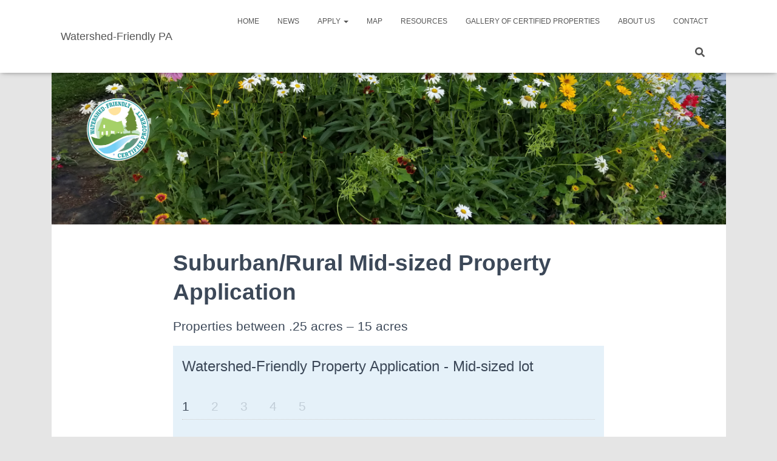

--- FILE ---
content_type: text/html; charset=UTF-8
request_url: https://watershedfriendlypa.org/home/suburban-or-rural-property-application/
body_size: 33402
content:
<!DOCTYPE html>
<html lang="en">

<head>
	<meta charset='UTF-8'>
<script type="text/javascript">
/* <![CDATA[ */
var gform;gform||(document.addEventListener("gform_main_scripts_loaded",function(){gform.scriptsLoaded=!0}),document.addEventListener("gform/theme/scripts_loaded",function(){gform.themeScriptsLoaded=!0}),window.addEventListener("DOMContentLoaded",function(){gform.domLoaded=!0}),gform={domLoaded:!1,scriptsLoaded:!1,themeScriptsLoaded:!1,isFormEditor:()=>"function"==typeof InitializeEditor,callIfLoaded:function(o){return!(!gform.domLoaded||!gform.scriptsLoaded||!gform.themeScriptsLoaded&&!gform.isFormEditor()||(gform.isFormEditor()&&console.warn("The use of gform.initializeOnLoaded() is deprecated in the form editor context and will be removed in Gravity Forms 3.1."),o(),0))},initializeOnLoaded:function(o){gform.callIfLoaded(o)||(document.addEventListener("gform_main_scripts_loaded",()=>{gform.scriptsLoaded=!0,gform.callIfLoaded(o)}),document.addEventListener("gform/theme/scripts_loaded",()=>{gform.themeScriptsLoaded=!0,gform.callIfLoaded(o)}),window.addEventListener("DOMContentLoaded",()=>{gform.domLoaded=!0,gform.callIfLoaded(o)}))},hooks:{action:{},filter:{}},addAction:function(o,r,e,t){gform.addHook("action",o,r,e,t)},addFilter:function(o,r,e,t){gform.addHook("filter",o,r,e,t)},doAction:function(o){gform.doHook("action",o,arguments)},applyFilters:function(o){return gform.doHook("filter",o,arguments)},removeAction:function(o,r){gform.removeHook("action",o,r)},removeFilter:function(o,r,e){gform.removeHook("filter",o,r,e)},addHook:function(o,r,e,t,n){null==gform.hooks[o][r]&&(gform.hooks[o][r]=[]);var d=gform.hooks[o][r];null==n&&(n=r+"_"+d.length),gform.hooks[o][r].push({tag:n,callable:e,priority:t=null==t?10:t})},doHook:function(r,o,e){var t;if(e=Array.prototype.slice.call(e,1),null!=gform.hooks[r][o]&&((o=gform.hooks[r][o]).sort(function(o,r){return o.priority-r.priority}),o.forEach(function(o){"function"!=typeof(t=o.callable)&&(t=window[t]),"action"==r?t.apply(null,e):e[0]=t.apply(null,e)})),"filter"==r)return e[0]},removeHook:function(o,r,t,n){var e;null!=gform.hooks[o][r]&&(e=(e=gform.hooks[o][r]).filter(function(o,r,e){return!!(null!=n&&n!=o.tag||null!=t&&t!=o.priority)}),gform.hooks[o][r]=e)}});
/* ]]> */
</script>

	<meta name="viewport" content="width=device-width, initial-scale=1">
	<link rel="profile" href="http://gmpg.org/xfn/11">
		<title>Suburban/Rural Mid-sized Property Application &#8211; Watershed-Friendly PA</title>
<style type="text/css">body #gform_wrapper_1 {border-width: 0; border-style: solid;background-color:#e5f1f9;border-width:15px;border-color:#e5f1f9;border-style:solid;background-color:rgba(229,241,249,1);font-family:inherit;}body #gform_wrapper_1 .gform_heading {border-style: solid;border-width:0px;border-width: 0px;}body #gform_wrapper_1 .gform_heading .gform_title {font-weight: normal; }body #gform_wrapper_1 .gform_heading .gform_description {font-weight: normal; display:block;}body #gform_wrapper_1 .gform_footer .gform_button,body #gform_wrapper_1 .gform_page_footer .gform_button,body #gform_wrapper_1 .gform_page_footer .gform_previous_button,body #gform_wrapper_1 .gform_page_footer .gform_next_button,body #gform_wrapper_1 .gfield#field_submit .gform-button{border-style: solid;font-weight: normal; border-width:0px;border-style:solid;}body #gform_wrapper_1 .gform_footer .gform_button:hover,body #gform_wrapper_1 .gform_page_footer .gform_button:hover,body #gform_wrapper_1 .gform_page_footer .gform_previous_button:hover,body #gform_wrapper_1 .gform_page_footer .gform_next_button:hover,body #gform_wrapper_1 .gfield#field_submit .gform-button:hover {border-type:solid;border-style: solid;}body #gform_wrapper_1 .gform_footer button.mdc-button:hover {background-color:;color:;}body #gform_wrapper_1 .gform_body .gform_fields .gfield input[type=text]:not(.gform-text-input-reset),body #gform_wrapper_1 .gform_body .gform_fields .gfield input[type=email],body #gform_wrapper_1 .gform_body .gform_fields .gfield input[type=tel],body #gform_wrapper_1 .gform_body .gform_fields .gfield input[type=url],body #gform_wrapper_1 .gform_body .gform_fields .gfield input[type=password],body #gform_wrapper_1 .gform_body .gform_fields .gfield input[type=number]{font-weight: normal; max-width:100%;}body #gform_wrapper_1 .gform_body .gform_fields .gfield textarea {border-style:solid;font-weight: normal; }body #gform_wrapper_1 .gform_body .gform_fields .gfield select {font-weight: normal; font-size:15px;max-width: 100%;}body #gform_wrapper_1 .gfield_radio .gchoice label {font-weight: normal; font-size:15px;padding-top:8px;padding-bottom:0px;}body #gform_wrapper_1 .gfield_checkbox .gchoice label,body #gform_wrapper_1 .gfield .ginput_container_consent label{font-weight: normal; font-size:15px;width:600px;width: 100%;}body #gform_wrapper_1 li .gfield_checkbox label,body #gform_wrapper_1 li.gfield .ginput_container_consent label{width: 100%;}body #gform_wrapper_1 .gfield .ginput_container_checkbox .gfield_checkbox,body #gform_wrapper_1 .gfield .ginput_container_consent {width: 600px; } body #gform_wrapper_1 .gform_body .gform_fields .gfield .gfield_label {font-weight: normal; font-weight: bold; font-size:15px;justify-content:;}body #gform_wrapper_1 .gform_body .gform_fields .gfield .gfield_description {font-weight: normal; }body #gform_wrapper_1 .gform_body .gform_fields .gsection .gsection_title {font-weight: normal; font-weight: bold; color:#238435;}body #gform_wrapper_1 .gform_body .gform_fields .gsection .gsection_description {font-weight: normal; padding: 0 16px 0 0 !important;}body #gform_confirmation_message_1  {font-weight: normal; }body #gform_wrapper_1 .validation_error,body #gform_wrapper_1 .gform_validation_errors {font-weight: normal; border-width:1px;border-style:solid;}body #gform_wrapper_1 .gform_validation_errors h2.gform_submission_error{}body #gform_wrapper_1 .gform_body .gform_fields .gfield .ginput_complex .ginput_full label,body #gform_wrapper_1 .gform_body .gform_fields .gfield .ginput_complex .ginput_right label,body #gform_wrapper_1 .gform_body .gform_fields .gfield .ginput_complex .ginput_left label,body #gform_wrapper_1 .gform_body .gform_fields .gfield .name_first label,body #gform_wrapper_1 .gform_body .gform_fields .gfield .name_prefix label,body #gform_wrapper_1 .gform_body .gform_fields .gfield .name_middle label,body #gform_wrapper_1 .gform_body .gform_fields .gfield .name_suffix label,body #gform_wrapper_1 .gform_body .gform_fields .gfield .name_last label,body #gform_wrapper_1 .gform_body .gform_fields .gfield .address_line_1 label,body #gform_wrapper_1 .gform_body .gform_fields .gfield .address_line_2 label,body #gform_wrapper_1 .gform_body .gform_fields .gfield .address_city label,body #gform_wrapper_1 .gform_body .gform_fields .gfield .address_state label,body #gform_wrapper_1 .gform_body .gform_fields .gfield .address_zip label,body #gform_wrapper_1 .gform_body .gform_fields .gfield .address_country label,body #gform_wrapper_1 .gform_body .gform_fields .gfield .gfield_time_hour label,body #gform_wrapper_1 .gform_body .gform_fields .gfield .gfield_time_minute label,body #gform_wrapper_1 .gform_body .gform_fields .gfield .gfield_date_month label,body #gform_wrapper_1 .gform_body .gform_fields .gfield .gfield_date_day label,body #gform_wrapper_1 .gform_body .gform_fields .gfield .gfield_date_year label {font-weight: normal; }body #gform_wrapper_1 .gform_body .gform_fields .gfield .ginput_list {}body #gform_wrapper_1 .gform_body .gform_fields .gfield .ginput_list .gfield_list .gfield_header_item:not(:last-child),body #gform_wrapper_1 .gform_body .gform_fields .gfield .ginput_list .gfield_list thead th:not(:last-child){font-weight: normal; font-weight: bold; }body #gform_wrapper_1 .gform_body .gform_fields .gfield .ginput_list .gfield_list .gfield_list_cell input {font-weight: normal; }body #gform_wrapper_1 .gform_body .gform_fields .gfield .ginput_list gfield_list .gfield_list_cell  {}/* Option to style placeholder */body #gform_wrapper_1 ::-webkit-input-placeholder { /* Chrome/Opera/Safari */font-weight: normal; }body #gform_wrapper_1 ::-moz-placeholder { /* Firefox 19+ */font-weight: normal; }body #gform_wrapper_1 :-ms-input-placeholder { /* IE 10+ */font-weight: normal; }body #gform_wrapper_1 :-moz-placeholder { /* Firefox 18- */font-weight: normal; }/* Styling for Tablets */@media only screen and ( max-width: 800px ) and ( min-width:481px ) {body #gform_wrapper_1 .gform_body .gform_fields .gfield .ginput_list .gfield_list .gfield_list_cell::after{font-weight: normal; font-weight: bold; }body #gform_wrapper_1 .gform_body .gform_fields .gfield .ginput_list .gfield_list_groups .gfield_list_group{}}/* Styling for phones */@media only screen and ( max-width: 480px ) {body #gform_wrapper_1 .gform_body .gform_fields .gfield .ginput_list .gfield_list .gfield_list_cell::after {font-weight: normal; font-weight: bold; }body #gform_wrapper_1 .gform_body .gform_fields .gfield .ginput_list .gfield_list_group {}}/*Option to add custom CSS */</style><style type="text/css">#gform_wrapper_1 .gform_body .gform_fields .gfield#field_1_3 input[type=text],#gform_wrapper_1 .gform_body .gform_fields .gfield#field_1_3 input[type=email],#gform_wrapper_1 .gform_body .gform_fields .gfield#field_1_3 input[type=tel],#gform_wrapper_1 .gform_body .gform_fields .gfield#field_1_3 input[type=url],#gform_wrapper_1 .gform_body .gform_fields .gfield#field_1_3 input[type=password],#gform_wrapper_1 .gform_body .gform_fields .gfield#field_1_3 input[type=number]{max-width:100%;}body #gform_wrapper_1 .gform_body .gform_fields .gfield#field_1_3 .gfield_label {font-weight: bold; }body #gform_wrapper_1 .gform_body .gform_fields .gfield#field_1_3 div label{}/* Styling for Tablets */@media only screen and ( max-width: 800px ) and ( min-width:481px ) {}@media only screen and ( max-width: 480px ) {}body #gform_wrapper_1 .gform_body .gform_fields .gsection#field_1_15 .gsection_title {font-weight: bold; color:#158025;font-size:18px;}body #gform_wrapper_1 .gform_body .gform_fields .gsection#field_1_15 .gsection_description {padding: 0 16px 0 0 !important;}/* Styling for Tablets */@media only screen and ( max-width: 800px ) and ( min-width:481px ) {}@media only screen and ( max-width: 480px ) {}body #gform_wrapper_1 .gform_body .gform_fields .gsection#field_1_17 .gsection_title {font-weight: bold; }body #gform_wrapper_1 .gform_body .gform_fields .gsection#field_1_17 .gsection_description {padding: 0 16px 0 0 !important;}/* Styling for Tablets */@media only screen and ( max-width: 800px ) and ( min-width:481px ) {}@media only screen and ( max-width: 480px ) {}#gform_wrapper_1 .gform_body .gform_fields .gfield#field_1_19 input[type=text],#gform_wrapper_1 .gform_body .gform_fields .gfield#field_1_19 input[type=email],#gform_wrapper_1 .gform_body .gform_fields .gfield#field_1_19 input[type=tel],#gform_wrapper_1 .gform_body .gform_fields .gfield#field_1_19 input[type=url],#gform_wrapper_1 .gform_body .gform_fields .gfield#field_1_19 input[type=password],#gform_wrapper_1 .gform_body .gform_fields .gfield#field_1_19 input[type=number]{max-width:100%;}body #gform_wrapper_1 .gform_body .gform_fields .gfield#field_1_19 .gfield_label {font-weight: bold; }/* Styling for Tablets */@media only screen and ( max-width: 800px ) and ( min-width:481px ) {}@media only screen and ( max-width: 480px ) {}#gform_wrapper_1 .gform_body .gform_fields .gfield#field_1_21 input[type=text],#gform_wrapper_1 .gform_body .gform_fields .gfield#field_1_21 input[type=email],#gform_wrapper_1 .gform_body .gform_fields .gfield#field_1_21 input[type=tel],#gform_wrapper_1 .gform_body .gform_fields .gfield#field_1_21 input[type=url],#gform_wrapper_1 .gform_body .gform_fields .gfield#field_1_21 input[type=password],#gform_wrapper_1 .gform_body .gform_fields .gfield#field_1_21 input[type=number]{max-width:100%;}body #gform_wrapper_1 .gform_body .gform_fields .gfield#field_1_21 .gfield_label {font-weight: bold; }body #gform_wrapper_1 .gform_body .gform_fields .gfield#field_1_21 .gfield_description {}/* Styling for Tablets */@media only screen and ( max-width: 800px ) and ( min-width:481px ) {}@media only screen and ( max-width: 480px ) {}body #gform_wrapper_1 .gform_body .gform_fields .gfield#field_1_22 .gfield_label {font-weight: bold; }body #gform_wrapper_1 .gform_body .gform_fields .gfield#field_1_22 select {max-width: 100%;}/* Styling for Tablets */@media only screen and ( max-width: 800px ) and ( min-width:481px ) {}@media only screen and ( max-width: 480px ) {}body #gform_wrapper_1 .gform_body .gform_fields .gsection#field_1_23 .gsection_title {font-weight: bold; }body #gform_wrapper_1 .gform_body .gform_fields .gsection#field_1_23 .gsection_description {padding: 0 16px 0 0 !important;}/* Styling for Tablets */@media only screen and ( max-width: 800px ) and ( min-width:481px ) {}@media only screen and ( max-width: 480px ) {}body #gform_wrapper_1 .gform_body .gform_fields .gfield#field_1_24 .gfield_label {font-weight: bold; }body #gform_wrapper_1 .gform_body .gform_fields .gfield#field_1_24 select {max-width: 100%;}/* Styling for Tablets */@media only screen and ( max-width: 800px ) and ( min-width:481px ) {}@media only screen and ( max-width: 480px ) {}body #gform_wrapper_1 .gform_body .gform_fields .gfield#field_1_27 .gfield_label {font-weight: bold; }body #gform_wrapper_1 .gfield#field_1_27 .gfield_radio label {}/* Styling for Tablets */@media only screen and ( max-width: 800px ) and ( min-width:481px ) {}@media only screen and ( max-width: 480px ) {}#gform_wrapper_1 .gform_body .gform_fields .gfield#field_1_29 input[type=text],#gform_wrapper_1 .gform_body .gform_fields .gfield#field_1_29 input[type=email],#gform_wrapper_1 .gform_body .gform_fields .gfield#field_1_29 input[type=tel],#gform_wrapper_1 .gform_body .gform_fields .gfield#field_1_29 input[type=url],#gform_wrapper_1 .gform_body .gform_fields .gfield#field_1_29 input[type=password],#gform_wrapper_1 .gform_body .gform_fields .gfield#field_1_29 input[type=number]{max-width:100%;}body #gform_wrapper_1 .gform_body .gform_fields .gfield#field_1_29 .gfield_label {font-weight: bold; }body #gform_wrapper_1 .gfield#field_1_29 .gfield_radio label {}/* Styling for Tablets */@media only screen and ( max-width: 800px ) and ( min-width:481px ) {}@media only screen and ( max-width: 480px ) {}body #gform_wrapper_1 .gform_body .gform_fields .gfield#field_1_30 .gfield_label {font-weight: bold; }body #gform_wrapper_1 .gform_body .gform_fields .gfield#field_1_30 select {max-width: 100%;}/* Styling for Tablets */@media only screen and ( max-width: 800px ) and ( min-width:481px ) {}@media only screen and ( max-width: 480px ) {}body #gform_wrapper_1 .gform_body .gform_fields .gfield#field_1_31 .gfield_label {font-weight: bold; }body #gform_wrapper_1 .gfield#field_1_31 .gfield_radio label {}/* Styling for Tablets */@media only screen and ( max-width: 800px ) and ( min-width:481px ) {}@media only screen and ( max-width: 480px ) {}body #gform_wrapper_1 .gform_body .gform_fields .gfield#field_1_32 .gfield_label {font-weight: bold; }body #gform_wrapper_1 .gfield#field_1_32 .gfield_radio label {}/* Styling for Tablets */@media only screen and ( max-width: 800px ) and ( min-width:481px ) {}@media only screen and ( max-width: 480px ) {}body #gform_wrapper_1 .gform_body .gform_fields .gfield#field_1_33 .gfield_label {font-weight: bold; }body #gform_wrapper_1 .gform_body .gform_fields .gfield#field_1_33 select {max-width: 100%;}/* Styling for Tablets */@media only screen and ( max-width: 800px ) and ( min-width:481px ) {}@media only screen and ( max-width: 480px ) {}#gform_wrapper_1 .gform_body .gform_fields .gfield#field_1_34 input[type=text],#gform_wrapper_1 .gform_body .gform_fields .gfield#field_1_34 input[type=email],#gform_wrapper_1 .gform_body .gform_fields .gfield#field_1_34 input[type=tel],#gform_wrapper_1 .gform_body .gform_fields .gfield#field_1_34 input[type=url],#gform_wrapper_1 .gform_body .gform_fields .gfield#field_1_34 input[type=password],#gform_wrapper_1 .gform_body .gform_fields .gfield#field_1_34 input[type=number]{max-width:100%;}body #gform_wrapper_1 .gform_body .gform_fields .gfield#field_1_34 .gfield_label {font-weight: bold; }body #gform_wrapper_1 .gform_body .gform_fields .gfield#field_1_34 .gfield_description {}/* Styling for Tablets */@media only screen and ( max-width: 800px ) and ( min-width:481px ) {}@media only screen and ( max-width: 480px ) {}body #gform_wrapper_1 .gform_body .gform_fields .gsection#field_1_39 .gsection_title {font-weight: bold; }body #gform_wrapper_1 .gform_body .gform_fields .gsection#field_1_39 .gsection_description {padding: 0 16px 0 0 !important;}/* Styling for Tablets */@media only screen and ( max-width: 800px ) and ( min-width:481px ) {}@media only screen and ( max-width: 480px ) {}body #gform_wrapper_1 .gform_body .gform_fields .gsection#field_1_61 .gsection_title {font-weight: bold; }body #gform_wrapper_1 .gform_body .gform_fields .gsection#field_1_61 .gsection_description {padding: 0 16px 0 0 !important;}/* Styling for Tablets */@media only screen and ( max-width: 800px ) and ( min-width:481px ) {}@media only screen and ( max-width: 480px ) {}body #gform_wrapper_1 .gform_body .gform_fields .gsection#field_1_78 .gsection_title {font-weight: bold; }body #gform_wrapper_1 .gform_body .gform_fields .gsection#field_1_78 .gsection_description {padding: 0 16px 0 0 !important;}/* Styling for Tablets */@media only screen and ( max-width: 800px ) and ( min-width:481px ) {}@media only screen and ( max-width: 480px ) {}body #gform_wrapper_1 .gform_body .gform_fields .gsection#field_1_90 .gsection_title {font-weight: bold; }body #gform_wrapper_1 .gform_body .gform_fields .gsection#field_1_90 .gsection_description {padding: 0 16px 0 0 !important;}/* Styling for Tablets */@media only screen and ( max-width: 800px ) and ( min-width:481px ) {}@media only screen and ( max-width: 480px ) {}body #gform_wrapper_1 .gform_body .gform_fields .gfield#field_1_101 .gfield_label {font-weight: bold; }body #gform_wrapper_1 .gfield#field_1_101 .gfield_radio label {}/* Styling for Tablets */@media only screen and ( max-width: 800px ) and ( min-width:481px ) {}@media only screen and ( max-width: 480px ) {}#gform_wrapper_1 .gform_body .gform_fields .gfield#field_1_108 input[type=text],#gform_wrapper_1 .gform_body .gform_fields .gfield#field_1_108 input[type=email],#gform_wrapper_1 .gform_body .gform_fields .gfield#field_1_108 input[type=tel],#gform_wrapper_1 .gform_body .gform_fields .gfield#field_1_108 input[type=url],#gform_wrapper_1 .gform_body .gform_fields .gfield#field_1_108 input[type=password],#gform_wrapper_1 .gform_body .gform_fields .gfield#field_1_108 input[type=number]{max-width:100%;}body #gform_wrapper_1 .gform_body .gform_fields .gfield#field_1_108 .gfield_label {font-weight: bold; font-size:15px;}/* Styling for Tablets */@media only screen and ( max-width: 800px ) and ( min-width:481px ) {}@media only screen and ( max-width: 480px ) {}body #gform_wrapper_1 .gform_body .gform_fields .gfield#field_1_118 .gfield_label {font-weight: bold; }body #gform_wrapper_1 .gform_body .gform_fields .gfield#field_1_118 .gfield_description {}body #gform_wrapper_1 .gfield#field_1_118 .gfield_radio label {}/* Styling for Tablets */@media only screen and ( max-width: 800px ) and ( min-width:481px ) {}@media only screen and ( max-width: 480px ) {}body #gform_wrapper_1 .gform_body .gform_fields .gfield#field_1_119 .gfield_label {font-weight: bold; }body #gform_wrapper_1 .gform_body .gform_fields .gfield#field_1_119 .gfield_description {}body #gform_wrapper_1 .gfield#field_1_119 .gfield_radio label {}/* Styling for Tablets */@media only screen and ( max-width: 800px ) and ( min-width:481px ) {}@media only screen and ( max-width: 480px ) {}body #gform_wrapper_1 .gform_body .gform_fields .gfield#field_1_120 .gfield_label {font-weight: bold; }body #gform_wrapper_1 .gform_body .gform_fields .gfield#field_1_120 .gfield_description {}body #gform_wrapper_1 .gfield#field_1_120 .gfield_radio label {}/* Styling for Tablets */@media only screen and ( max-width: 800px ) and ( min-width:481px ) {}@media only screen and ( max-width: 480px ) {}body #gform_wrapper_1 .gform_body .gform_fields .gfield#field_1_121 .gfield_label {font-weight: bold; }body #gform_wrapper_1 .gform_body .gform_fields .gfield#field_1_121 .gfield_description {}body #gform_wrapper_1 .gfield#field_1_121 .gfield_radio label {}/* Styling for Tablets */@media only screen and ( max-width: 800px ) and ( min-width:481px ) {}@media only screen and ( max-width: 480px ) {}body #gform_wrapper_1 .gform_body .gform_fields .gfield#field_1_122 .gfield_label {font-weight: bold; }body #gform_wrapper_1 .gform_body .gform_fields .gfield#field_1_122 .gfield_description {}body #gform_wrapper_1 .gfield#field_1_122 .gfield_radio label {}/* Styling for Tablets */@media only screen and ( max-width: 800px ) and ( min-width:481px ) {}@media only screen and ( max-width: 480px ) {}body #gform_wrapper_1 .gform_body .gform_fields .gfield#field_1_123 .gfield_label {font-weight: bold; }body #gform_wrapper_1 .gform_body .gform_fields .gfield#field_1_123 .gfield_description {}body #gform_wrapper_1 .gfield#field_1_123 .gfield_radio label {}/* Styling for Tablets */@media only screen and ( max-width: 800px ) and ( min-width:481px ) {}@media only screen and ( max-width: 480px ) {}body #gform_wrapper_1 .gform_body .gform_fields .gfield#field_1_125 .gfield_label {font-weight: bold; }body #gform_wrapper_1 .gform_body .gform_fields .gfield#field_1_125 .gfield_description {}body #gform_wrapper_1 .gfield#field_1_125 .gfield_radio label {}/* Styling for Tablets */@media only screen and ( max-width: 800px ) and ( min-width:481px ) {}@media only screen and ( max-width: 480px ) {}body #gform_wrapper_1 .gform_body .gform_fields .gfield#field_1_126 .gfield_label {font-weight: bold; }body #gform_wrapper_1 .gform_body .gform_fields .gfield#field_1_126 .gfield_description {}body #gform_wrapper_1 .gfield#field_1_126 .gfield_radio label {}/* Styling for Tablets */@media only screen and ( max-width: 800px ) and ( min-width:481px ) {}@media only screen and ( max-width: 480px ) {}body #gform_wrapper_1 .gform_body .gform_fields .gfield#field_1_127 .gfield_label {font-weight: bold; }body #gform_wrapper_1 .gform_body .gform_fields .gfield#field_1_127 .gfield_description {}body #gform_wrapper_1 .gfield#field_1_127 .gfield_radio label {}/* Styling for Tablets */@media only screen and ( max-width: 800px ) and ( min-width:481px ) {}@media only screen and ( max-width: 480px ) {}body #gform_wrapper_1 .gform_body .gform_fields .gfield#field_1_128 .gfield_label {font-weight: bold; }body #gform_wrapper_1 .gform_body .gform_fields .gfield#field_1_128 .gfield_description {}body #gform_wrapper_1 .gfield#field_1_128 .gfield_radio label {}/* Styling for Tablets */@media only screen and ( max-width: 800px ) and ( min-width:481px ) {}@media only screen and ( max-width: 480px ) {}body #gform_wrapper_1 .gform_body .gform_fields .gfield#field_1_129 .gfield_label {font-weight: bold; }body #gform_wrapper_1 .gform_body .gform_fields .gfield#field_1_129 .gfield_description {}body #gform_wrapper_1 .gfield#field_1_129 .gfield_radio label {}/* Styling for Tablets */@media only screen and ( max-width: 800px ) and ( min-width:481px ) {}@media only screen and ( max-width: 480px ) {}body #gform_wrapper_1 .gform_body .gform_fields .gfield#field_1_130 .gfield_label {font-weight: bold; }body #gform_wrapper_1 .gform_body .gform_fields .gfield#field_1_130 .gfield_description {}body #gform_wrapper_1 .gfield#field_1_130 .gfield_radio label {}/* Styling for Tablets */@media only screen and ( max-width: 800px ) and ( min-width:481px ) {}@media only screen and ( max-width: 480px ) {}body #gform_wrapper_1 .gform_body .gform_fields .gfield#field_1_131 .gfield_label {font-weight: bold; }body #gform_wrapper_1 .gform_body .gform_fields .gfield#field_1_131 .gfield_description {}body #gform_wrapper_1 .gfield#field_1_131 .gfield_radio label {}/* Styling for Tablets */@media only screen and ( max-width: 800px ) and ( min-width:481px ) {}@media only screen and ( max-width: 480px ) {}body #gform_wrapper_1 .gform_body .gform_fields .gfield#field_1_132 .gfield_label {font-weight: bold; }body #gform_wrapper_1 .gform_body .gform_fields .gfield#field_1_132 .gfield_description {}body #gform_wrapper_1 .gfield#field_1_132 .gfield_radio label {}/* Styling for Tablets */@media only screen and ( max-width: 800px ) and ( min-width:481px ) {}@media only screen and ( max-width: 480px ) {}body #gform_wrapper_1 .gform_body .gform_fields .gfield#field_1_133 .gfield_label {font-weight: bold; }body #gform_wrapper_1 .gform_body .gform_fields .gfield#field_1_133 .gfield_description {}body #gform_wrapper_1 .gfield#field_1_133 .gfield_radio label {}/* Styling for Tablets */@media only screen and ( max-width: 800px ) and ( min-width:481px ) {}@media only screen and ( max-width: 480px ) {}body #gform_wrapper_1 .gform_body .gform_fields .gfield#field_1_134 .gfield_label {font-weight: bold; }body #gform_wrapper_1 .gform_body .gform_fields .gfield#field_1_134 .gfield_description {}body #gform_wrapper_1 .gfield#field_1_134 .gfield_radio label {}/* Styling for Tablets */@media only screen and ( max-width: 800px ) and ( min-width:481px ) {}@media only screen and ( max-width: 480px ) {}body #gform_wrapper_1 .gform_body .gform_fields .gfield#field_1_135 .gfield_label {font-weight: bold; }body #gform_wrapper_1 .gform_body .gform_fields .gfield#field_1_135 .gfield_description {}body #gform_wrapper_1 .gfield#field_1_135 .gfield_radio label {}/* Styling for Tablets */@media only screen and ( max-width: 800px ) and ( min-width:481px ) {}@media only screen and ( max-width: 480px ) {}body #gform_wrapper_1 .gform_body .gform_fields .gfield#field_1_136 .gfield_label {font-weight: bold; }body #gform_wrapper_1 .gform_body .gform_fields .gfield#field_1_136 .gfield_description {}body #gform_wrapper_1 .gfield#field_1_136 .gfield_radio label {}/* Styling for Tablets */@media only screen and ( max-width: 800px ) and ( min-width:481px ) {}@media only screen and ( max-width: 480px ) {}body #gform_wrapper_1 .gform_body .gform_fields .gfield#field_1_137 .gfield_label {font-weight: bold; }body #gform_wrapper_1 .gform_body .gform_fields .gfield#field_1_137 .gfield_description {}body #gform_wrapper_1 .gfield#field_1_137 .gfield_radio label {}/* Styling for Tablets */@media only screen and ( max-width: 800px ) and ( min-width:481px ) {}@media only screen and ( max-width: 480px ) {}body #gform_wrapper_1 .gform_body .gform_fields .gfield#field_1_138 .gfield_label {font-weight: bold; }body #gform_wrapper_1 .gform_body .gform_fields .gfield#field_1_138 .gfield_description {}body #gform_wrapper_1 .gfield#field_1_138 .gfield_radio label {}/* Styling for Tablets */@media only screen and ( max-width: 800px ) and ( min-width:481px ) {}@media only screen and ( max-width: 480px ) {}body #gform_wrapper_1 .gform_body .gform_fields .gfield#field_1_139 .gfield_label {font-weight: bold; }body #gform_wrapper_1 .gform_body .gform_fields .gfield#field_1_139 .gfield_description {}body #gform_wrapper_1 .gfield#field_1_139 .gfield_radio label {}/* Styling for Tablets */@media only screen and ( max-width: 800px ) and ( min-width:481px ) {}@media only screen and ( max-width: 480px ) {}body #gform_wrapper_1 .gform_body .gform_fields .gfield#field_1_140 .gfield_label {font-weight: bold; }body #gform_wrapper_1 .gform_body .gform_fields .gfield#field_1_140 .gfield_description {}body #gform_wrapper_1 .gfield#field_1_140 .gfield_radio label {}/* Styling for Tablets */@media only screen and ( max-width: 800px ) and ( min-width:481px ) {}@media only screen and ( max-width: 480px ) {}body #gform_wrapper_1 .gform_body .gform_fields .gfield#field_1_142 .gfield_label {font-weight: bold; }body #gform_wrapper_1 .gform_body .gform_fields .gfield#field_1_142 .gfield_description {}body #gform_wrapper_1 .gfield#field_1_142 .gfield_radio label {}/* Styling for Tablets */@media only screen and ( max-width: 800px ) and ( min-width:481px ) {}@media only screen and ( max-width: 480px ) {}body #gform_wrapper_1 .gform_body .gform_fields .gfield#field_1_145 .gfield_label {font-weight: bold; }body #gform_wrapper_1 .gform_body .gform_fields .gfield#field_1_145 .gfield_description {}body #gform_wrapper_1 .gfield#field_1_145 .gfield_radio label {}/* Styling for Tablets */@media only screen and ( max-width: 800px ) and ( min-width:481px ) {}@media only screen and ( max-width: 480px ) {}body #gform_wrapper_1 .gform_body .gform_fields .gfield#field_1_147 .gfield_label {font-weight: bold; }body #gform_wrapper_1 .gform_body .gform_fields .gfield#field_1_147 .gfield_description {}body #gform_wrapper_1 .gfield#field_1_147 .gfield_radio label {}/* Styling for Tablets */@media only screen and ( max-width: 800px ) and ( min-width:481px ) {}@media only screen and ( max-width: 480px ) {}body #gform_wrapper_1 .gform_body .gform_fields .gfield#field_1_149 .gfield_label {font-weight: bold; }body #gform_wrapper_1 .gform_body .gform_fields .gfield#field_1_149 .gfield_description {}body #gform_wrapper_1 .gfield#field_1_149 .gfield_radio label {}/* Styling for Tablets */@media only screen and ( max-width: 800px ) and ( min-width:481px ) {}@media only screen and ( max-width: 480px ) {}body #gform_wrapper_1 .gform_body .gform_fields .gfield#field_1_150 .gfield_label {font-weight: bold; }body #gform_wrapper_1 .gform_body .gform_fields .gfield#field_1_150 .gfield_description {}body #gform_wrapper_1 .gfield#field_1_150 .gfield_radio label {}/* Styling for Tablets */@media only screen and ( max-width: 800px ) and ( min-width:481px ) {}@media only screen and ( max-width: 480px ) {}body #gform_wrapper_1 .gform_body .gform_fields .gfield#field_1_151 .gfield_label {font-weight: bold; }body #gform_wrapper_1 .gform_body .gform_fields .gfield#field_1_151 .gfield_description {}body #gform_wrapper_1 .gfield#field_1_151 .gfield_radio label {}/* Styling for Tablets */@media only screen and ( max-width: 800px ) and ( min-width:481px ) {}@media only screen and ( max-width: 480px ) {}body #gform_wrapper_1 .gform_body .gform_fields .gfield#field_1_153 .gfield_label {font-weight: bold; }body #gform_wrapper_1 .gform_body .gform_fields .gfield#field_1_153 .gfield_description {}body #gform_wrapper_1 .gfield#field_1_153 .gfield_radio label {}/* Styling for Tablets */@media only screen and ( max-width: 800px ) and ( min-width:481px ) {}@media only screen and ( max-width: 480px ) {}body #gform_wrapper_1 .gform_body .gform_fields .gfield#field_1_154 .gfield_label {font-weight: bold; }body #gform_wrapper_1 .gform_body .gform_fields .gfield#field_1_154 .gfield_description {}body #gform_wrapper_1 .gfield#field_1_154 .gfield_radio label {}/* Styling for Tablets */@media only screen and ( max-width: 800px ) and ( min-width:481px ) {}@media only screen and ( max-width: 480px ) {}body #gform_wrapper_1 .gform_body .gform_fields .gfield#field_1_155 .gfield_label {font-weight: bold; }body #gform_wrapper_1 .gform_body .gform_fields .gfield#field_1_155 .gfield_description {}body #gform_wrapper_1 .gfield#field_1_155 .gfield_radio label {}/* Styling for Tablets */@media only screen and ( max-width: 800px ) and ( min-width:481px ) {}@media only screen and ( max-width: 480px ) {}body #gform_wrapper_1 .gform_body .gform_fields .gfield#field_1_156 .gfield_label {font-weight: bold; }body #gform_wrapper_1 .gform_body .gform_fields .gfield#field_1_156 .gfield_description {}body #gform_wrapper_1 .gfield#field_1_156 .gfield_radio label {}/* Styling for Tablets */@media only screen and ( max-width: 800px ) and ( min-width:481px ) {}@media only screen and ( max-width: 480px ) {}body #gform_wrapper_1 .gform_body .gform_fields .gfield#field_1_157 .gfield_label {font-weight: bold; }body #gform_wrapper_1 .gform_body .gform_fields .gfield#field_1_157 .gfield_description {}body #gform_wrapper_1 .gfield#field_1_157 .gfield_radio label {}/* Styling for Tablets */@media only screen and ( max-width: 800px ) and ( min-width:481px ) {}@media only screen and ( max-width: 480px ) {}body #gform_wrapper_1 .gform_body .gform_fields .gfield#field_1_158 .gfield_label {font-weight: bold; }body #gform_wrapper_1 .gform_body .gform_fields .gfield#field_1_158 .gfield_description {}body #gform_wrapper_1 .gfield#field_1_158 .gfield_radio label {}/* Styling for Tablets */@media only screen and ( max-width: 800px ) and ( min-width:481px ) {}@media only screen and ( max-width: 480px ) {}#gform_wrapper_1 .gform_body .gform_fields .gfield#field_1_159 input[type=text],#gform_wrapper_1 .gform_body .gform_fields .gfield#field_1_159 input[type=email],#gform_wrapper_1 .gform_body .gform_fields .gfield#field_1_159 input[type=tel],#gform_wrapper_1 .gform_body .gform_fields .gfield#field_1_159 input[type=url],#gform_wrapper_1 .gform_body .gform_fields .gfield#field_1_159 input[type=password],#gform_wrapper_1 .gform_body .gform_fields .gfield#field_1_159 input[type=number]{max-width:100%;}body #gform_wrapper_1 .gform_body .gform_fields .gfield#field_1_159 .gfield_label {font-weight: bold; }/* Styling for Tablets */@media only screen and ( max-width: 800px ) and ( min-width:481px ) {}@media only screen and ( max-width: 480px ) {}body #gform_wrapper_1 .gform_body .gform_fields .gfield#field_1_161 .gfield_label {font-weight: bold; }body #gform_wrapper_1 .gform_body .gform_fields .gfield#field_1_161 .gfield_description {}body #gform_wrapper_1 .gfield#field_1_161 .gfield_radio label {}/* Styling for Tablets */@media only screen and ( max-width: 800px ) and ( min-width:481px ) {}@media only screen and ( max-width: 480px ) {}body #gform_wrapper_1 .gform_body .gform_fields .gfield#field_1_162 .gfield_label {font-weight: bold; }body #gform_wrapper_1 .gform_body .gform_fields .gfield#field_1_162 .gfield_description {}body #gform_wrapper_1 .gfield#field_1_162 .gfield_radio label {}/* Styling for Tablets */@media only screen and ( max-width: 800px ) and ( min-width:481px ) {}@media only screen and ( max-width: 480px ) {}body #gform_wrapper_1 .gform_body .gform_fields .gfield#field_1_164 .gfield_label {font-weight: bold; }/* Styling for Tablets */@media only screen and ( max-width: 800px ) and ( min-width:481px ) {}@media only screen and ( max-width: 480px ) {}body #gform_wrapper_1 .gform_body .gform_fields .gfield#field_1_165 .gfield_label {font-weight: bold; }/* Styling for Tablets */@media only screen and ( max-width: 800px ) and ( min-width:481px ) {}@media only screen and ( max-width: 480px ) {}body #gform_wrapper_1 .gform_body .gform_fields .gfield#field_1_166 .gfield_label {font-weight: bold; }/* Styling for Tablets */@media only screen and ( max-width: 800px ) and ( min-width:481px ) {}@media only screen and ( max-width: 480px ) {}body #gform_wrapper_1 .gform_body .gform_fields .gfield#field_1_167 .gfield_label {font-weight: bold; }/* Styling for Tablets */@media only screen and ( max-width: 800px ) and ( min-width:481px ) {}@media only screen and ( max-width: 480px ) {}body #gform_wrapper_1 .gform_body .gform_fields .gfield#field_1_168 .gfield_label {font-weight: bold; }body #gform_wrapper_1 .gform_body .gfield#field_1_168 textarea {}/* Styling for Tablets */@media only screen and ( max-width: 800px ) and ( min-width:481px ) {}@media only screen and ( max-width: 480px ) {}body #gform_wrapper_1 .gform_body .gform_fields .gfield#field_1_169 .gfield_label {font-weight: bold; }body #gform_wrapper_1 .gfield#field_1_169 .gfield_radio label {}/* Styling for Tablets */@media only screen and ( max-width: 800px ) and ( min-width:481px ) {}@media only screen and ( max-width: 480px ) {}#gform_wrapper_1 .gform_body .gform_fields .gfield#field_1_170 input[type=text],#gform_wrapper_1 .gform_body .gform_fields .gfield#field_1_170 input[type=email],#gform_wrapper_1 .gform_body .gform_fields .gfield#field_1_170 input[type=tel],#gform_wrapper_1 .gform_body .gform_fields .gfield#field_1_170 input[type=url],#gform_wrapper_1 .gform_body .gform_fields .gfield#field_1_170 input[type=password],#gform_wrapper_1 .gform_body .gform_fields .gfield#field_1_170 input[type=number]{max-width:100%;}body #gform_wrapper_1 .gform_body .gform_fields .gfield#field_1_170 .gfield_label {font-weight: bold; }body #gform_wrapper_1 .gform_body .gform_fields .gfield#field_1_170 div label{}body #gform_wrapper_1 .gform_body .gform_fields .gfield#field_1_170 .gfield_description {}/* Styling for Tablets */@media only screen and ( max-width: 800px ) and ( min-width:481px ) {}@media only screen and ( max-width: 480px ) {}#gform_wrapper_1 .gform_body .gform_fields .gfield#field_1_172 input[type=text],#gform_wrapper_1 .gform_body .gform_fields .gfield#field_1_172 input[type=email],#gform_wrapper_1 .gform_body .gform_fields .gfield#field_1_172 input[type=tel],#gform_wrapper_1 .gform_body .gform_fields .gfield#field_1_172 input[type=url],#gform_wrapper_1 .gform_body .gform_fields .gfield#field_1_172 input[type=password],#gform_wrapper_1 .gform_body .gform_fields .gfield#field_1_172 input[type=number]{max-width:100%;}body #gform_wrapper_1 .gform_body .gform_fields .gfield#field_1_172 .gfield_label {font-weight: bold; }body #gform_wrapper_1 .gform_body .gform_fields .gfield#field_1_172 div label{}body #gform_wrapper_1 .gform_body .gform_fields .gfield#field_1_172 .gfield_description {}/* Styling for Tablets */@media only screen and ( max-width: 800px ) and ( min-width:481px ) {}@media only screen and ( max-width: 480px ) {}#gform_wrapper_1 .gform_body .gform_fields .gfield#field_1_173 input[type=text],#gform_wrapper_1 .gform_body .gform_fields .gfield#field_1_173 input[type=email],#gform_wrapper_1 .gform_body .gform_fields .gfield#field_1_173 input[type=tel],#gform_wrapper_1 .gform_body .gform_fields .gfield#field_1_173 input[type=url],#gform_wrapper_1 .gform_body .gform_fields .gfield#field_1_173 input[type=password],#gform_wrapper_1 .gform_body .gform_fields .gfield#field_1_173 input[type=number]{max-width:100%;}body #gform_wrapper_1 .gform_body .gform_fields .gfield#field_1_173 .gfield_label {font-weight: bold; }body #gform_wrapper_1 .gform_body .gform_fields .gfield#field_1_173 div label{}body #gform_wrapper_1 .gform_body .gform_fields .gfield#field_1_173 .gfield_description {}/* Styling for Tablets */@media only screen and ( max-width: 800px ) and ( min-width:481px ) {}@media only screen and ( max-width: 480px ) {}#gform_wrapper_1 .gform_body .gform_fields .gfield#field_1_174 input[type=text],#gform_wrapper_1 .gform_body .gform_fields .gfield#field_1_174 input[type=email],#gform_wrapper_1 .gform_body .gform_fields .gfield#field_1_174 input[type=tel],#gform_wrapper_1 .gform_body .gform_fields .gfield#field_1_174 input[type=url],#gform_wrapper_1 .gform_body .gform_fields .gfield#field_1_174 input[type=password],#gform_wrapper_1 .gform_body .gform_fields .gfield#field_1_174 input[type=number]{max-width:100%;}body #gform_wrapper_1 .gform_body .gform_fields .gfield#field_1_174 .gfield_label {font-weight: bold; }/* Styling for Tablets */@media only screen and ( max-width: 800px ) and ( min-width:481px ) {}@media only screen and ( max-width: 480px ) {}body #gform_wrapper_1 .gform_body .gform_fields .gfield#field_1_175 .gfield_label {font-weight: bold; }body #gform_wrapper_1 .gform_body .gform_fields .gfield#field_1_175 .gfield_description {}body #gform_wrapper_1 .gfield#field_1_175 .gfield_radio label {}/* Styling for Tablets */@media only screen and ( max-width: 800px ) and ( min-width:481px ) {}@media only screen and ( max-width: 480px ) {}body #gform_wrapper_1 .gform_body .gform_fields .gfield#field_1_176 .gfield_label {font-weight: bold; }body #gform_wrapper_1 .gform_body .gform_fields .gfield#field_1_176 .gfield_description {}body #gform_wrapper_1 .gfield#field_1_176 .gfield_radio label {}/* Styling for Tablets */@media only screen and ( max-width: 800px ) and ( min-width:481px ) {}@media only screen and ( max-width: 480px ) {}body #gform_wrapper_1 .gform_body .gform_fields .gfield#field_1_181 .gfield_label {font-weight: bold; }body #gform_wrapper_1 .gform_body .gform_fields .gfield#field_1_181 .gfield_description {}body #gform_wrapper_1 .gfield#field_1_181 .gfield_radio label {}/* Styling for Tablets */@media only screen and ( max-width: 800px ) and ( min-width:481px ) {}@media only screen and ( max-width: 480px ) {}body #gform_wrapper_1 .gform_body .gform_fields .gfield#field_1_182 .gfield_label {font-weight: bold; }body #gform_wrapper_1 .gform_body .gform_fields .gfield#field_1_182 .gfield_description {}body #gform_wrapper_1 .gfield#field_1_182 .gfield_radio label {}/* Styling for Tablets */@media only screen and ( max-width: 800px ) and ( min-width:481px ) {}@media only screen and ( max-width: 480px ) {}body #gform_wrapper_1 .gform_body .gform_fields .gfield#field_1_183 .gfield_label {font-weight: bold; }body #gform_wrapper_1 .gform_body .gform_fields .gfield#field_1_183 .gfield_description {}body #gform_wrapper_1 .gfield#field_1_183 .gfield_radio label {}/* Styling for Tablets */@media only screen and ( max-width: 800px ) and ( min-width:481px ) {}@media only screen and ( max-width: 480px ) {}body #gform_wrapper_1 .gform_body .gform_fields .gfield#field_1_184 .gfield_label {font-weight: bold; }body #gform_wrapper_1 .gform_body .gform_fields .gfield#field_1_184 .gfield_description {}body #gform_wrapper_1 .gfield#field_1_184 .gfield_radio label {}/* Styling for Tablets */@media only screen and ( max-width: 800px ) and ( min-width:481px ) {}@media only screen and ( max-width: 480px ) {}body #gform_wrapper_1 .gform_body .gform_fields .gfield#field_1_185 .gfield_label {font-weight: bold; }body #gform_wrapper_1 .gform_body .gform_fields .gfield#field_1_185 .gfield_description {}body #gform_wrapper_1 .gfield#field_1_185 .gfield_radio label {}/* Styling for Tablets */@media only screen and ( max-width: 800px ) and ( min-width:481px ) {}@media only screen and ( max-width: 480px ) {}body #gform_wrapper_1 .gform_body .gform_fields .gfield#field_1_189 .gfield_label {font-weight: bold; }body #gform_wrapper_1 .gform_body .gform_fields .gfield#field_1_189 .gfield_description {}body #gform_wrapper_1 .gfield#field_1_189 .gfield_radio label {}/* Styling for Tablets */@media only screen and ( max-width: 800px ) and ( min-width:481px ) {}@media only screen and ( max-width: 480px ) {}body #gform_wrapper_1 .gform_body .gform_fields .gfield#field_1_190 .gfield_label {font-weight: bold; }body #gform_wrapper_1 .gform_body .gform_fields .gfield#field_1_190 .gfield_description {}body #gform_wrapper_1 .gfield#field_1_190 .gfield_radio label {}/* Styling for Tablets */@media only screen and ( max-width: 800px ) and ( min-width:481px ) {}@media only screen and ( max-width: 480px ) {}body #gform_wrapper_1 .gform_body .gform_fields .gfield#field_1_191 .gfield_label {font-weight: bold; }body #gform_wrapper_1 .gform_body .gform_fields .gfield#field_1_191 .gfield_description {}body #gform_wrapper_1 .gfield#field_1_191 .gfield_radio label {}/* Styling for Tablets */@media only screen and ( max-width: 800px ) and ( min-width:481px ) {}@media only screen and ( max-width: 480px ) {}body #gform_wrapper_1 .gform_body .gform_fields .gfield#field_1_192 .gfield_label {font-weight: bold; }body #gform_wrapper_1 .gform_body .gform_fields .gfield#field_1_192 .gfield_description {}body #gform_wrapper_1 .gfield#field_1_192 .gfield_checkbox label,body #gform_wrapper_1 .gfield#field_1_192 .gfield .ginput_container_consent label{padding-top:7px;}/* Styling for Tablets */@media only screen and ( max-width: 800px ) and ( min-width:481px ) {}@media only screen and ( max-width: 480px ) {}body #gform_wrapper_1 .gform_body .gform_fields .gfield#field_1_193 .gfield_label {font-weight: bold; }body #gform_wrapper_1 .gform_body .gform_fields .gfield#field_1_193 .gfield_description {}body #gform_wrapper_1 .gfield#field_1_193 .gfield_checkbox label,body #gform_wrapper_1 .gfield#field_1_193 .gfield .ginput_container_consent label{padding-top:8px;padding-bottom:0px;}/* Styling for Tablets */@media only screen and ( max-width: 800px ) and ( min-width:481px ) {}@media only screen and ( max-width: 480px ) {}body #gform_wrapper_1 .gform_body .gform_fields .gfield#field_1_194 .gfield_label {font-weight: bold; }body #gform_wrapper_1 .gform_body .gform_fields .gfield#field_1_194 .gfield_description {}body #gform_wrapper_1 .gfield#field_1_194 .gfield_radio label {}/* Styling for Tablets */@media only screen and ( max-width: 800px ) and ( min-width:481px ) {}@media only screen and ( max-width: 480px ) {}body #gform_wrapper_1 .gform_body .gform_fields .gfield#field_1_197 .gfield_label {font-weight: bold; }body #gform_wrapper_1 .gform_body .gform_fields .gfield#field_1_197 .gfield_description {}body #gform_wrapper_1 .gfield#field_1_197 .gfield_radio label {}/* Styling for Tablets */@media only screen and ( max-width: 800px ) and ( min-width:481px ) {}@media only screen and ( max-width: 480px ) {}body #gform_wrapper_1 .gform_body .gform_fields .gfield#field_1_199 .gfield_label {font-weight: bold; }body #gform_wrapper_1 .gform_body .gform_fields .gfield#field_1_199 .gfield_description {}body #gform_wrapper_1 .gfield#field_1_199 .gfield_checkbox label,body #gform_wrapper_1 .gfield#field_1_199 .gfield .ginput_container_consent label{padding-left:1px;padding-top:14px;padding-bottom:0px;}/* Styling for Tablets */@media only screen and ( max-width: 800px ) and ( min-width:481px ) {}@media only screen and ( max-width: 480px ) {}body #gform_wrapper_1 .gform_body .gform_fields .gfield#field_1_201 .gfield_label {font-weight: bold; }body #gform_wrapper_1 .gform_body .gform_fields .gfield#field_1_201 .gfield_description {}body #gform_wrapper_1 .gfield#field_1_201 .gfield_radio label {}/* Styling for Tablets */@media only screen and ( max-width: 800px ) and ( min-width:481px ) {}@media only screen and ( max-width: 480px ) {}body #gform_wrapper_1 .gform_body .gform_fields .gfield#field_1_202 .gfield_label {font-weight: bold; }body #gform_wrapper_1 .gform_body .gform_fields .gfield#field_1_202 .gfield_description {}body #gform_wrapper_1 .gfield#field_1_202 .gfield_checkbox label,body #gform_wrapper_1 .gfield#field_1_202 .gfield .ginput_container_consent label{}/* Styling for Tablets */@media only screen and ( max-width: 800px ) and ( min-width:481px ) {}@media only screen and ( max-width: 480px ) {}</style><meta name='robots' content='max-image-preview:large' />
	<style>img:is([sizes="auto" i], [sizes^="auto," i]) { contain-intrinsic-size: 3000px 1500px }</style>
	<link rel="alternate" type="application/rss+xml" title="Watershed-Friendly PA &raquo; Feed" href="http://watershedfriendlypa.org/feed/" />
<link rel="alternate" type="application/rss+xml" title="Watershed-Friendly PA &raquo; Comments Feed" href="http://watershedfriendlypa.org/comments/feed/" />
<script type="text/javascript">
/* <![CDATA[ */
window._wpemojiSettings = {"baseUrl":"https:\/\/s.w.org\/images\/core\/emoji\/15.0.3\/72x72\/","ext":".png","svgUrl":"https:\/\/s.w.org\/images\/core\/emoji\/15.0.3\/svg\/","svgExt":".svg","source":{"concatemoji":"http:\/\/watershedfriendlypa.org\/wp-includes\/js\/wp-emoji-release.min.js?ver=6.7.4"}};
/*! This file is auto-generated */
!function(i,n){var o,s,e;function c(e){try{var t={supportTests:e,timestamp:(new Date).valueOf()};sessionStorage.setItem(o,JSON.stringify(t))}catch(e){}}function p(e,t,n){e.clearRect(0,0,e.canvas.width,e.canvas.height),e.fillText(t,0,0);var t=new Uint32Array(e.getImageData(0,0,e.canvas.width,e.canvas.height).data),r=(e.clearRect(0,0,e.canvas.width,e.canvas.height),e.fillText(n,0,0),new Uint32Array(e.getImageData(0,0,e.canvas.width,e.canvas.height).data));return t.every(function(e,t){return e===r[t]})}function u(e,t,n){switch(t){case"flag":return n(e,"\ud83c\udff3\ufe0f\u200d\u26a7\ufe0f","\ud83c\udff3\ufe0f\u200b\u26a7\ufe0f")?!1:!n(e,"\ud83c\uddfa\ud83c\uddf3","\ud83c\uddfa\u200b\ud83c\uddf3")&&!n(e,"\ud83c\udff4\udb40\udc67\udb40\udc62\udb40\udc65\udb40\udc6e\udb40\udc67\udb40\udc7f","\ud83c\udff4\u200b\udb40\udc67\u200b\udb40\udc62\u200b\udb40\udc65\u200b\udb40\udc6e\u200b\udb40\udc67\u200b\udb40\udc7f");case"emoji":return!n(e,"\ud83d\udc26\u200d\u2b1b","\ud83d\udc26\u200b\u2b1b")}return!1}function f(e,t,n){var r="undefined"!=typeof WorkerGlobalScope&&self instanceof WorkerGlobalScope?new OffscreenCanvas(300,150):i.createElement("canvas"),a=r.getContext("2d",{willReadFrequently:!0}),o=(a.textBaseline="top",a.font="600 32px Arial",{});return e.forEach(function(e){o[e]=t(a,e,n)}),o}function t(e){var t=i.createElement("script");t.src=e,t.defer=!0,i.head.appendChild(t)}"undefined"!=typeof Promise&&(o="wpEmojiSettingsSupports",s=["flag","emoji"],n.supports={everything:!0,everythingExceptFlag:!0},e=new Promise(function(e){i.addEventListener("DOMContentLoaded",e,{once:!0})}),new Promise(function(t){var n=function(){try{var e=JSON.parse(sessionStorage.getItem(o));if("object"==typeof e&&"number"==typeof e.timestamp&&(new Date).valueOf()<e.timestamp+604800&&"object"==typeof e.supportTests)return e.supportTests}catch(e){}return null}();if(!n){if("undefined"!=typeof Worker&&"undefined"!=typeof OffscreenCanvas&&"undefined"!=typeof URL&&URL.createObjectURL&&"undefined"!=typeof Blob)try{var e="postMessage("+f.toString()+"("+[JSON.stringify(s),u.toString(),p.toString()].join(",")+"));",r=new Blob([e],{type:"text/javascript"}),a=new Worker(URL.createObjectURL(r),{name:"wpTestEmojiSupports"});return void(a.onmessage=function(e){c(n=e.data),a.terminate(),t(n)})}catch(e){}c(n=f(s,u,p))}t(n)}).then(function(e){for(var t in e)n.supports[t]=e[t],n.supports.everything=n.supports.everything&&n.supports[t],"flag"!==t&&(n.supports.everythingExceptFlag=n.supports.everythingExceptFlag&&n.supports[t]);n.supports.everythingExceptFlag=n.supports.everythingExceptFlag&&!n.supports.flag,n.DOMReady=!1,n.readyCallback=function(){n.DOMReady=!0}}).then(function(){return e}).then(function(){var e;n.supports.everything||(n.readyCallback(),(e=n.source||{}).concatemoji?t(e.concatemoji):e.wpemoji&&e.twemoji&&(t(e.twemoji),t(e.wpemoji)))}))}((window,document),window._wpemojiSettings);
/* ]]> */
</script>
<link rel='stylesheet' id='jquery.tipTip-css' href='http://watershedfriendlypa.org/wp-content/plugins/wp-tooltip/js/tipTip.css?ver=1.3' type='text/css' media='all' />
<link rel='stylesheet' id='wp-tooltip-css' href='http://watershedfriendlypa.org/wp-content/plugins/wp-tooltip/wp-tooltip.css?ver=1.0.0' type='text/css' media='all' />
<style id='wp-emoji-styles-inline-css' type='text/css'>

	img.wp-smiley, img.emoji {
		display: inline !important;
		border: none !important;
		box-shadow: none !important;
		height: 1em !important;
		width: 1em !important;
		margin: 0 0.07em !important;
		vertical-align: -0.1em !important;
		background: none !important;
		padding: 0 !important;
	}
</style>
<link rel='stylesheet' id='wp-block-library-css' href='http://watershedfriendlypa.org/wp-includes/css/dist/block-library/style.min.css?ver=6.7.4' type='text/css' media='all' />
<style id='classic-theme-styles-inline-css' type='text/css'>
/*! This file is auto-generated */
.wp-block-button__link{color:#fff;background-color:#32373c;border-radius:9999px;box-shadow:none;text-decoration:none;padding:calc(.667em + 2px) calc(1.333em + 2px);font-size:1.125em}.wp-block-file__button{background:#32373c;color:#fff;text-decoration:none}
</style>
<style id='global-styles-inline-css' type='text/css'>
:root{--wp--preset--aspect-ratio--square: 1;--wp--preset--aspect-ratio--4-3: 4/3;--wp--preset--aspect-ratio--3-4: 3/4;--wp--preset--aspect-ratio--3-2: 3/2;--wp--preset--aspect-ratio--2-3: 2/3;--wp--preset--aspect-ratio--16-9: 16/9;--wp--preset--aspect-ratio--9-16: 9/16;--wp--preset--color--black: #000000;--wp--preset--color--cyan-bluish-gray: #abb8c3;--wp--preset--color--white: #ffffff;--wp--preset--color--pale-pink: #f78da7;--wp--preset--color--vivid-red: #cf2e2e;--wp--preset--color--luminous-vivid-orange: #ff6900;--wp--preset--color--luminous-vivid-amber: #fcb900;--wp--preset--color--light-green-cyan: #7bdcb5;--wp--preset--color--vivid-green-cyan: #00d084;--wp--preset--color--pale-cyan-blue: #8ed1fc;--wp--preset--color--vivid-cyan-blue: #0693e3;--wp--preset--color--vivid-purple: #9b51e0;--wp--preset--color--accent: rgba(46,145,0,0.83);--wp--preset--color--secondary: #2d3359;--wp--preset--color--background-color: #e5e5e5;--wp--preset--color--header-gradient: #ffffff;--wp--preset--color--body-color: #999999;--wp--preset--color--header-overlay-color: rgba(0,0,0,0.5);--wp--preset--color--header-text-color: #ffffff;--wp--preset--color--navbar-background: #fffffd;--wp--preset--color--navbar-text-color: #555555;--wp--preset--color--navbar-text-color-hover: rgba(46,145,0,0.83);--wp--preset--color--navbar-transparent-text-color: #fffffc;--wp--preset--gradient--vivid-cyan-blue-to-vivid-purple: linear-gradient(135deg,rgba(6,147,227,1) 0%,rgb(155,81,224) 100%);--wp--preset--gradient--light-green-cyan-to-vivid-green-cyan: linear-gradient(135deg,rgb(122,220,180) 0%,rgb(0,208,130) 100%);--wp--preset--gradient--luminous-vivid-amber-to-luminous-vivid-orange: linear-gradient(135deg,rgba(252,185,0,1) 0%,rgba(255,105,0,1) 100%);--wp--preset--gradient--luminous-vivid-orange-to-vivid-red: linear-gradient(135deg,rgba(255,105,0,1) 0%,rgb(207,46,46) 100%);--wp--preset--gradient--very-light-gray-to-cyan-bluish-gray: linear-gradient(135deg,rgb(238,238,238) 0%,rgb(169,184,195) 100%);--wp--preset--gradient--cool-to-warm-spectrum: linear-gradient(135deg,rgb(74,234,220) 0%,rgb(151,120,209) 20%,rgb(207,42,186) 40%,rgb(238,44,130) 60%,rgb(251,105,98) 80%,rgb(254,248,76) 100%);--wp--preset--gradient--blush-light-purple: linear-gradient(135deg,rgb(255,206,236) 0%,rgb(152,150,240) 100%);--wp--preset--gradient--blush-bordeaux: linear-gradient(135deg,rgb(254,205,165) 0%,rgb(254,45,45) 50%,rgb(107,0,62) 100%);--wp--preset--gradient--luminous-dusk: linear-gradient(135deg,rgb(255,203,112) 0%,rgb(199,81,192) 50%,rgb(65,88,208) 100%);--wp--preset--gradient--pale-ocean: linear-gradient(135deg,rgb(255,245,203) 0%,rgb(182,227,212) 50%,rgb(51,167,181) 100%);--wp--preset--gradient--electric-grass: linear-gradient(135deg,rgb(202,248,128) 0%,rgb(113,206,126) 100%);--wp--preset--gradient--midnight: linear-gradient(135deg,rgb(2,3,129) 0%,rgb(40,116,252) 100%);--wp--preset--font-size--small: 13px;--wp--preset--font-size--medium: 20px;--wp--preset--font-size--large: 36px;--wp--preset--font-size--x-large: 42px;--wp--preset--spacing--20: 0.44rem;--wp--preset--spacing--30: 0.67rem;--wp--preset--spacing--40: 1rem;--wp--preset--spacing--50: 1.5rem;--wp--preset--spacing--60: 2.25rem;--wp--preset--spacing--70: 3.38rem;--wp--preset--spacing--80: 5.06rem;--wp--preset--shadow--natural: 6px 6px 9px rgba(0, 0, 0, 0.2);--wp--preset--shadow--deep: 12px 12px 50px rgba(0, 0, 0, 0.4);--wp--preset--shadow--sharp: 6px 6px 0px rgba(0, 0, 0, 0.2);--wp--preset--shadow--outlined: 6px 6px 0px -3px rgba(255, 255, 255, 1), 6px 6px rgba(0, 0, 0, 1);--wp--preset--shadow--crisp: 6px 6px 0px rgba(0, 0, 0, 1);}:where(.is-layout-flex){gap: 0.5em;}:where(.is-layout-grid){gap: 0.5em;}body .is-layout-flex{display: flex;}.is-layout-flex{flex-wrap: wrap;align-items: center;}.is-layout-flex > :is(*, div){margin: 0;}body .is-layout-grid{display: grid;}.is-layout-grid > :is(*, div){margin: 0;}:where(.wp-block-columns.is-layout-flex){gap: 2em;}:where(.wp-block-columns.is-layout-grid){gap: 2em;}:where(.wp-block-post-template.is-layout-flex){gap: 1.25em;}:where(.wp-block-post-template.is-layout-grid){gap: 1.25em;}.has-black-color{color: var(--wp--preset--color--black) !important;}.has-cyan-bluish-gray-color{color: var(--wp--preset--color--cyan-bluish-gray) !important;}.has-white-color{color: var(--wp--preset--color--white) !important;}.has-pale-pink-color{color: var(--wp--preset--color--pale-pink) !important;}.has-vivid-red-color{color: var(--wp--preset--color--vivid-red) !important;}.has-luminous-vivid-orange-color{color: var(--wp--preset--color--luminous-vivid-orange) !important;}.has-luminous-vivid-amber-color{color: var(--wp--preset--color--luminous-vivid-amber) !important;}.has-light-green-cyan-color{color: var(--wp--preset--color--light-green-cyan) !important;}.has-vivid-green-cyan-color{color: var(--wp--preset--color--vivid-green-cyan) !important;}.has-pale-cyan-blue-color{color: var(--wp--preset--color--pale-cyan-blue) !important;}.has-vivid-cyan-blue-color{color: var(--wp--preset--color--vivid-cyan-blue) !important;}.has-vivid-purple-color{color: var(--wp--preset--color--vivid-purple) !important;}.has-black-background-color{background-color: var(--wp--preset--color--black) !important;}.has-cyan-bluish-gray-background-color{background-color: var(--wp--preset--color--cyan-bluish-gray) !important;}.has-white-background-color{background-color: var(--wp--preset--color--white) !important;}.has-pale-pink-background-color{background-color: var(--wp--preset--color--pale-pink) !important;}.has-vivid-red-background-color{background-color: var(--wp--preset--color--vivid-red) !important;}.has-luminous-vivid-orange-background-color{background-color: var(--wp--preset--color--luminous-vivid-orange) !important;}.has-luminous-vivid-amber-background-color{background-color: var(--wp--preset--color--luminous-vivid-amber) !important;}.has-light-green-cyan-background-color{background-color: var(--wp--preset--color--light-green-cyan) !important;}.has-vivid-green-cyan-background-color{background-color: var(--wp--preset--color--vivid-green-cyan) !important;}.has-pale-cyan-blue-background-color{background-color: var(--wp--preset--color--pale-cyan-blue) !important;}.has-vivid-cyan-blue-background-color{background-color: var(--wp--preset--color--vivid-cyan-blue) !important;}.has-vivid-purple-background-color{background-color: var(--wp--preset--color--vivid-purple) !important;}.has-black-border-color{border-color: var(--wp--preset--color--black) !important;}.has-cyan-bluish-gray-border-color{border-color: var(--wp--preset--color--cyan-bluish-gray) !important;}.has-white-border-color{border-color: var(--wp--preset--color--white) !important;}.has-pale-pink-border-color{border-color: var(--wp--preset--color--pale-pink) !important;}.has-vivid-red-border-color{border-color: var(--wp--preset--color--vivid-red) !important;}.has-luminous-vivid-orange-border-color{border-color: var(--wp--preset--color--luminous-vivid-orange) !important;}.has-luminous-vivid-amber-border-color{border-color: var(--wp--preset--color--luminous-vivid-amber) !important;}.has-light-green-cyan-border-color{border-color: var(--wp--preset--color--light-green-cyan) !important;}.has-vivid-green-cyan-border-color{border-color: var(--wp--preset--color--vivid-green-cyan) !important;}.has-pale-cyan-blue-border-color{border-color: var(--wp--preset--color--pale-cyan-blue) !important;}.has-vivid-cyan-blue-border-color{border-color: var(--wp--preset--color--vivid-cyan-blue) !important;}.has-vivid-purple-border-color{border-color: var(--wp--preset--color--vivid-purple) !important;}.has-vivid-cyan-blue-to-vivid-purple-gradient-background{background: var(--wp--preset--gradient--vivid-cyan-blue-to-vivid-purple) !important;}.has-light-green-cyan-to-vivid-green-cyan-gradient-background{background: var(--wp--preset--gradient--light-green-cyan-to-vivid-green-cyan) !important;}.has-luminous-vivid-amber-to-luminous-vivid-orange-gradient-background{background: var(--wp--preset--gradient--luminous-vivid-amber-to-luminous-vivid-orange) !important;}.has-luminous-vivid-orange-to-vivid-red-gradient-background{background: var(--wp--preset--gradient--luminous-vivid-orange-to-vivid-red) !important;}.has-very-light-gray-to-cyan-bluish-gray-gradient-background{background: var(--wp--preset--gradient--very-light-gray-to-cyan-bluish-gray) !important;}.has-cool-to-warm-spectrum-gradient-background{background: var(--wp--preset--gradient--cool-to-warm-spectrum) !important;}.has-blush-light-purple-gradient-background{background: var(--wp--preset--gradient--blush-light-purple) !important;}.has-blush-bordeaux-gradient-background{background: var(--wp--preset--gradient--blush-bordeaux) !important;}.has-luminous-dusk-gradient-background{background: var(--wp--preset--gradient--luminous-dusk) !important;}.has-pale-ocean-gradient-background{background: var(--wp--preset--gradient--pale-ocean) !important;}.has-electric-grass-gradient-background{background: var(--wp--preset--gradient--electric-grass) !important;}.has-midnight-gradient-background{background: var(--wp--preset--gradient--midnight) !important;}.has-small-font-size{font-size: var(--wp--preset--font-size--small) !important;}.has-medium-font-size{font-size: var(--wp--preset--font-size--medium) !important;}.has-large-font-size{font-size: var(--wp--preset--font-size--large) !important;}.has-x-large-font-size{font-size: var(--wp--preset--font-size--x-large) !important;}
:where(.wp-block-post-template.is-layout-flex){gap: 1.25em;}:where(.wp-block-post-template.is-layout-grid){gap: 1.25em;}
:where(.wp-block-columns.is-layout-flex){gap: 2em;}:where(.wp-block-columns.is-layout-grid){gap: 2em;}
:root :where(.wp-block-pullquote){font-size: 1.5em;line-height: 1.6;}
</style>
<link rel='stylesheet' id='bootstrap-css' href='http://watershedfriendlypa.org/wp-content/themes/hestia-pro/assets/bootstrap/css/bootstrap.min.css?ver=1.0.2' type='text/css' media='all' />
<link rel='stylesheet' id='hestia-font-sizes-css' href='http://watershedfriendlypa.org/wp-content/themes/hestia-pro/assets/css/font-sizes.min.css?ver=3.0.27' type='text/css' media='all' />
<link rel='stylesheet' id='hestia_style-css' href='http://watershedfriendlypa.org/wp-content/themes/hestia-pro/style.min.css?ver=3.0.27' type='text/css' media='all' />
<style id='hestia_style-inline-css' type='text/css'>
.hestia-top-bar,.hestia-top-bar .widget.widget_shopping_cart .cart_list{background-color:#363537}.hestia-top-bar .widget .label-floating input[type=search]:-webkit-autofill{-webkit-box-shadow:inset 0 0 0 9999px #363537}.hestia-top-bar,.hestia-top-bar .widget .label-floating input[type=search],.hestia-top-bar .widget.widget_search form.form-group:before,.hestia-top-bar .widget.widget_product_search form.form-group:before,.hestia-top-bar .widget.widget_shopping_cart:before{color:#fff}.hestia-top-bar .widget .label-floating input[type=search]{-webkit-text-fill-color:#fff !important}.hestia-top-bar div.widget.widget_shopping_cart:before,.hestia-top-bar .widget.widget_product_search form.form-group:before,.hestia-top-bar .widget.widget_search form.form-group:before{background-color:#fff}.hestia-top-bar a,.hestia-top-bar .top-bar-nav li a{color:#fff}.hestia-top-bar ul li a[href*="mailto:"]:before,.hestia-top-bar ul li a[href*="tel:"]:before{background-color:#fff}.hestia-top-bar a:hover,.hestia-top-bar .top-bar-nav li a:hover{color:#eee}.hestia-top-bar ul li:hover a[href*="mailto:"]:before,.hestia-top-bar ul li:hover a[href*="tel:"]:before{background-color:#eee}
h1,h2,h3,h4,h5,h6,.hestia-title,.hestia-title.title-in-content,p.meta-in-content,.info-title,.card-title,.page-header.header-small .hestia-title,.page-header.header-small .title,.widget h5,.hestia-title,.title,.footer-brand,.footer-big h4,.footer-big h5,.media .media-heading,.carousel h1.hestia-title,.carousel h2.title,.carousel span.sub-title,.hestia-about h1,.hestia-about h2,.hestia-about h3,.hestia-about h4,.hestia-about h5{font-family:Arial,Helvetica,sans-serif}body,ul,.tooltip-inner{font-family:Arial,Helvetica,sans-serif}
@media(min-width:769px){.page-header.header-small .hestia-title,.page-header.header-small .title,h1.hestia-title.title-in-content,.main article.section .has-title-font-size{font-size:37px}}@media(max-width:768px){.page-header.header-small .hestia-title,.page-header.header-small .title,h1.hestia-title.title-in-content,.main article.section .has-title-font-size{font-size:26px}}@media(max-width:480px){.page-header.header-small .hestia-title,.page-header.header-small .title,h1.hestia-title.title-in-content,.main article.section .has-title-font-size{font-size:26px}}@media(min-width:769px){.single-post-wrap h1:not(.title-in-content),.page-content-wrap h1:not(.title-in-content),.page-template-template-fullwidth article h1:not(.title-in-content){font-size:40px}.single-post-wrap h2,.page-content-wrap h2,.page-template-template-fullwidth article h2,.main article.section .has-heading-font-size{font-size:35px}.single-post-wrap h3,.page-content-wrap h3,.page-template-template-fullwidth article h3{font-size:30px}.single-post-wrap h4,.page-content-wrap h4,.page-template-template-fullwidth article h4{font-size:25px}.single-post-wrap h5,.page-content-wrap h5,.page-template-template-fullwidth article h5{font-size:21px}.single-post-wrap h6,.page-content-wrap h6,.page-template-template-fullwidth article h6{font-size:16px}}@media(min-width:769px){.single-post-wrap,.page-content-wrap,.single-post-wrap ul,.page-content-wrap ul,.single-post-wrap ol,.page-content-wrap ol,.single-post-wrap dl,.page-content-wrap dl,.single-post-wrap table,.page-content-wrap table,.page-template-template-fullwidth article,.main article.section .has-body-font-size{font-size:19px}}@media(max-width:768px){.single-post-wrap,.page-content-wrap,.single-post-wrap ul,.page-content-wrap ul,.single-post-wrap ol,.page-content-wrap ol,.single-post-wrap dl,.page-content-wrap dl,.single-post-wrap table,.page-content-wrap table,.page-template-template-fullwidth article,.main article.section .has-body-font-size{font-size:16px}}@media(max-width:480px){.single-post-wrap,.page-content-wrap,.single-post-wrap ul,.page-content-wrap ul,.single-post-wrap ol,.page-content-wrap ol,.single-post-wrap dl,.page-content-wrap dl,.single-post-wrap table,.page-content-wrap table,.page-template-template-fullwidth article,.main article.section .has-body-font-size{font-size:16px}}@media(min-width:769px){#carousel-hestia-generic .hestia-title{font-size:66px}#carousel-hestia-generic span.sub-title{font-size:18px}#carousel-hestia-generic .btn{font-size:14px}}@media(min-width:769px){section.hestia-features .hestia-title,section.hestia-shop .hestia-title,section.hestia-work .hestia-title,section.hestia-team .hestia-title,section.hestia-pricing .hestia-title,section.hestia-ribbon .hestia-title,section.hestia-testimonials .hestia-title,section.hestia-subscribe h2.title,section.hestia-blogs .hestia-title,.section.related-posts .hestia-title,section.hestia-contact .hestia-title{font-size:37px}section.hestia-features .hestia-info h4.info-title,section.hestia-shop h4.card-title,section.hestia-team h4.card-title,section.hestia-testimonials h4.card-title,section.hestia-blogs h4.card-title,.section.related-posts h4.card-title,section.hestia-contact h4.card-title,section.hestia-contact .hestia-description h6{font-size:18px}section.hestia-work h4.card-title,section.hestia-contact .hestia-description h5{font-size:23px}section.hestia-contact .hestia-description h1{font-size:42px}section.hestia-contact .hestia-description h2{font-size:37px}section.hestia-contact .hestia-description h3{font-size:32px}section.hestia-contact .hestia-description h4{font-size:27px}}@media(min-width:769px){section.hestia-features h5.description,section.hestia-shop h5.description,section.hestia-work h5.description,section.hestia-team h5.description,section.hestia-testimonials h5.description,section.hestia-subscribe h5.subscribe-description,section.hestia-blogs h5.description,section.hestia-contact h5.description{font-size:19px}}@media(min-width:769px){section.hestia-team p.card-description,section.hestia-pricing p.text-gray,section.hestia-testimonials p.card-description,section.hestia-blogs p.card-description,.section.related-posts p.card-description,.hestia-contact p,section.hestia-features .hestia-info p,section.hestia-shop .card-description p{font-size:14px}section.hestia-shop h6.category,section.hestia-work .label-primary,section.hestia-team h6.category,section.hestia-pricing .card-pricing h6.category,section.hestia-testimonials h6.category,section.hestia-blogs h6.category,.section.related-posts h6.category{font-size:12px}}@media(max-width:768px){section.hestia-team p.card-description,section.hestia-pricing p.text-gray,section.hestia-testimonials p.card-description,section.hestia-blogs p.card-description,.section.related-posts p.card-description,.hestia-contact p,section.hestia-features .hestia-info p,section.hestia-shop .card-description p{font-size:14px}section.hestia-shop h6.category,section.hestia-work .label-primary,section.hestia-team h6.category,section.hestia-pricing .card-pricing h6.category,section.hestia-testimonials h6.category,section.hestia-blogs h6.category,.section.related-posts h6.category{font-size:12px}}@media(max-width:480px){section.hestia-team p.card-description,section.hestia-pricing p.text-gray,section.hestia-testimonials p.card-description,section.hestia-blogs p.card-description,.section.related-posts p.card-description,.hestia-contact p,section.hestia-features .hestia-info p,section.hestia-shop .card-description p{font-size:14px}section.hestia-shop h6.category,section.hestia-work .label-primary,section.hestia-team h6.category,section.hestia-pricing .card-pricing h6.category,section.hestia-testimonials h6.category,section.hestia-blogs h6.category,.section.related-posts h6.category{font-size:12px}}
div.container{width:1111px}@media(max-width:768px){div.container{width:300px}}@media(max-width:480px){div.container{width:200px}}
a,.navbar .dropdown-menu li:hover>a,.navbar .dropdown-menu li:focus>a,.navbar .dropdown-menu li:active>a,.navbar .navbar-nav>li .dropdown-menu li:hover>a,body:not(.home) .navbar-default .navbar-nav>.active:not(.btn)>a,body:not(.home) .navbar-default .navbar-nav>.active:not(.btn)>a:hover,body:not(.home) .navbar-default .navbar-nav>.active:not(.btn)>a:focus,a:hover,.card-blog a.moretag:hover,.card-blog a.more-link:hover,.widget a:hover,.has-text-color.has-accent-color,p.has-text-color a{color:rgba(46,145,0,0.83)}.svg-text-color{fill:rgba(46,145,0,0.83)}.pagination span.current,.pagination span.current:focus,.pagination span.current:hover{border-color:rgba(46,145,0,0.83)}button,button:hover,.woocommerce .track_order button[type="submit"],.woocommerce .track_order button[type="submit"]:hover,div.wpforms-container .wpforms-form button[type=submit].wpforms-submit,div.wpforms-container .wpforms-form button[type=submit].wpforms-submit:hover,input[type="button"],input[type="button"]:hover,input[type="submit"],input[type="submit"]:hover,input#searchsubmit,.pagination span.current,.pagination span.current:focus,.pagination span.current:hover,.btn.btn-primary,.btn.btn-primary:link,.btn.btn-primary:hover,.btn.btn-primary:focus,.btn.btn-primary:active,.btn.btn-primary.active,.btn.btn-primary.active:focus,.btn.btn-primary.active:hover,.btn.btn-primary:active:hover,.btn.btn-primary:active:focus,.btn.btn-primary:active:hover,.hestia-sidebar-open.btn.btn-rose,.hestia-sidebar-close.btn.btn-rose,.hestia-sidebar-open.btn.btn-rose:hover,.hestia-sidebar-close.btn.btn-rose:hover,.hestia-sidebar-open.btn.btn-rose:focus,.hestia-sidebar-close.btn.btn-rose:focus,.label.label-primary,.hestia-work .portfolio-item:nth-child(6n+1) .label,.nav-cart .nav-cart-content .widget .buttons .button,.has-accent-background-color[class*="has-background"]{background-color:rgba(46,145,0,0.83)}@media(max-width:768px){.navbar-default .navbar-nav>li>a:hover,.navbar-default .navbar-nav>li>a:focus,.navbar .navbar-nav .dropdown .dropdown-menu li a:hover,.navbar .navbar-nav .dropdown .dropdown-menu li a:focus,.navbar button.navbar-toggle:hover,.navbar .navbar-nav li:hover>a i{color:rgba(46,145,0,0.83)}}body:not(.woocommerce-page) button:not([class^="fl-"]):not(.hestia-scroll-to-top):not(.navbar-toggle):not(.close),body:not(.woocommerce-page) .button:not([class^="fl-"]):not(hestia-scroll-to-top):not(.navbar-toggle):not(.add_to_cart_button):not(.product_type_grouped):not(.product_type_external),div.wpforms-container .wpforms-form button[type=submit].wpforms-submit,input[type="submit"],input[type="button"],.btn.btn-primary,.widget_product_search button[type="submit"],.hestia-sidebar-open.btn.btn-rose,.hestia-sidebar-close.btn.btn-rose,.everest-forms button[type=submit].everest-forms-submit-button{-webkit-box-shadow:0 2px 2px 0,0 3px 1px -2px,0 1px 5px 0;box-shadow:0 2px 2px 0,0 3px 1px -2px,0 1px 5px 0 }.card .header-primary,.card .content-primary,.everest-forms button[type=submit].everest-forms-submit-button{background:rgba(46,145,0,0.83)}body:not(.woocommerce-page) .button:not([class^="fl-"]):not(.hestia-scroll-to-top):not(.navbar-toggle):not(.add_to_cart_button):hover,body:not(.woocommerce-page) button:not([class^="fl-"]):not(.hestia-scroll-to-top):not(.navbar-toggle):not(.close):hover,div.wpforms-container .wpforms-form button[type=submit].wpforms-submit:hover,input[type="submit"]:hover,input[type="button"]:hover,input#searchsubmit:hover,.widget_product_search button[type="submit"]:hover,.pagination span.current,.btn.btn-primary:hover,.btn.btn-primary:focus,.btn.btn-primary:active,.btn.btn-primary.active,.btn.btn-primary:active:focus,.btn.btn-primary:active:hover,.hestia-sidebar-open.btn.btn-rose:hover,.hestia-sidebar-close.btn.btn-rose:hover,.pagination span.current:hover,.everest-forms button[type=submit].everest-forms-submit-button:hover,.everest-forms button[type=submit].everest-forms-submit-button:focus,.everest-forms button[type=submit].everest-forms-submit-button:active{-webkit-box-shadow:0 14px 26px -12px,0 4px 23px 0 rgba(0,0,0,0.12),0 8px 10px -5px;box-shadow:0 14px 26px -12px,0 4px 23px 0 rgba(0,0,0,0.12),0 8px 10px -5px;color:#fff}.form-group.is-focused .form-control{background-image:-webkit-gradient(linear,left top,left bottom,from(rgba(46,145,0,0.83)),to(rgba(46,145,0,0.83))),-webkit-gradient(linear,left top,left bottom,from(#d2d2d2),to(#d2d2d2));background-image:-webkit-linear-gradient(linear,left top,left bottom,from(rgba(46,145,0,0.83)),to(rgba(46,145,0,0.83))),-webkit-linear-gradient(linear,left top,left bottom,from(#d2d2d2),to(#d2d2d2));background-image:linear-gradient(linear,left top,left bottom,from(rgba(46,145,0,0.83)),to(rgba(46,145,0,0.83))),linear-gradient(linear,left top,left bottom,from(#d2d2d2),to(#d2d2d2))}.navbar:not(.navbar-transparent) li:not(.btn):hover>a,.navbar li.on-section:not(.btn)>a,.navbar.full-screen-menu.navbar-transparent li:not(.btn):hover>a,.navbar.full-screen-menu .navbar-toggle:hover,.navbar:not(.navbar-transparent) .nav-cart:hover,.navbar:not(.navbar-transparent) .hestia-toggle-search:hover{color:rgba(46,145,0,0.83)}.header-filter-gradient{background:linear-gradient(45deg,rgba(255,255,255,1) 0,rgb(255,255,234) 100%)}.has-text-color.has-header-gradient-color{color:#fff}.has-header-gradient-background-color[class*="has-background"]{background-color:#fff}.has-text-color.has-background-color-color{color:#e5e5e5}.has-background-color-background-color[class*="has-background"]{background-color:#e5e5e5}
.title,.title a,.card-title,.card-title a,.card-title a:hover,.info-title,.info-title a,.footer-brand,.footer-brand a,.media .media-heading,.media .media-heading a,.hestia-info .info-title,.card-blog a.moretag,.card-blog a.more-link,.card .author a,.hestia-about:not(.section-image) h1,.hestia-about:not(.section-image) h2,.hestia-about:not(.section-image) h3,.hestia-about:not(.section-image) h4,.hestia-about:not(.section-image) h5,aside .widget h5,aside .widget a,.woocommerce ul.products[class*="columns-"] li.product-category h2,.woocommerce #reviews #comments ol.commentlist li .comment-text p.meta .woocommerce-review__author,.has-text-color.has-secondary-color{color:#2d3359}.has-secondary-background-color[class*="has-background"]{background-color:#2d3359}.description,.card-description,.footer-big,.hestia-features .hestia-info p,.text-gray,.hestia-about:not(.section-image) p,.hestia-about:not(.section-image) h6,.has-text-color.has-body-color-color{color:#999}.has-body-color-background-color[class*="has-background"]{background-color:#999}.header-filter:before,.has-header-overlay-color-background-color[class*="has-background"]{background-color:rgba(0,0,0,0.5)}.has-text-color.has-header-overlay-color-color{color:rgba(0,0,0,0.5)}.page-header,.page-header .hestia-title,.page-header .sub-title,.has-text-color.has-header-text-color-color{color:#fff}.has-header-text-color-background-color[class*="has-background"]{background-color:#fff}@media( max-width:768px){.header>.navbar,.navbar.navbar-fixed-top .navbar-collapse{background-color:#fff}}.navbar:not(.navbar-transparent),.navbar .dropdown-menu,.nav-cart .nav-cart-content .widget,.has-navbar-background-background-color[class*="has-background"]{background-color:#fff}@media( min-width:769px){.navbar.full-screen-menu .nav.navbar-nav{background-color:rgba(255,255,255,0.9)}}.has-navbar-background-color[class*="has-background"]{color:#fff}@media( min-width:769px){.navbar.navbar-transparent .navbar-brand,.navbar.navbar-transparent .navbar-nav>li:not(.btn)>a,.navbar.navbar-transparent .navbar-nav>.active>a,.navbar.navbar-transparent.full-screen-menu .navbar-toggle,.navbar.navbar-transparent:not(.full-screen-menu) .nav-cart-icon,.navbar.navbar-transparent.full-screen-menu li.responsive-nav-cart>a.nav-cart-icon,.navbar.navbar-transparent .hestia-toggle-search,.navbar.navbar-transparent .header-widgets-wrapper ul li a[href*="mailto:"],.navbar.navbar-transparent .header-widgets-wrapper ul li a[href*="tel:"]{color:#fff}}.navbar.navbar-transparent .hestia-toggle-search svg{fill:#fff}.has-text-color.has-navbar-transparent-text-color-color{color:#fff}.has-navbar-transparent-text-color-background-color[class*="has-background"],.navbar.navbar-transparent .header-widgets-wrapper ul li a[href*="mailto:"]:before,.navbar.navbar-transparent .header-widgets-wrapper ul li a[href*="tel:"]:before{background-color:#fff}@media( min-width:769px){.menu-open .navbar.full-screen-menu.navbar-transparent .navbar-toggle,.navbar:not(.navbar-transparent) .navbar-brand,.navbar:not(.navbar-transparent) li:not(.btn)>a,.navbar.navbar-transparent.full-screen-menu li:not(.btn):not(.nav-cart)>a,.navbar.navbar-transparent .dropdown-menu li:not(.btn)>a,.hestia-mm-heading,.hestia-mm-description,.navbar:not(.navbar-transparent) .navbar-nav>.active>a,.navbar:not(.navbar-transparent).full-screen-menu .navbar-toggle,.navbar .nav-cart-icon,.navbar:not(.navbar-transparent) .hestia-toggle-search,.navbar.navbar-transparent .nav-cart .nav-cart-content .widget li a,.navbar .navbar-nav>li .dropdown-menu li.active>a{color:#555}}@media( max-width:768px){.navbar.navbar-default .navbar-brand,.navbar.navbar-default .navbar-nav li:not(.btn).menu-item>a,.navbar.navbar-default .navbar-nav .menu-item.active>a,.navbar.navbar-default .navbar-toggle,.navbar.navbar-default .navbar-toggle,.navbar.navbar-default .responsive-nav-cart a,.navbar.navbar-default .nav-cart .nav-cart-content a,.navbar.navbar-default .hestia-toggle-search,.hestia-mm-heading,.hestia-mm-description{color:#555}.navbar .navbar-nav .dropdown:not(.btn) a .caret svg{fill:#555}.navbar .navbar-nav .dropdown:not(.btn) a .caret{border-color:#555}}.has-text-color.has-navbar-text-color-color{color:#555}.has-navbar-text-color-background-color[class*="has-background"]{background-color:#555}.navbar:not(.navbar-transparent) .header-widgets-wrapper ul li a[href*="mailto:"]:before,.navbar:not(.navbar-transparent) .header-widgets-wrapper ul li a[href*="tel:"]:before{background-color:#555}.hestia-toggle-search svg{fill:#555}.navbar.navbar-default:not(.navbar-transparent) li:not(.btn):hover>a,.navbar.navbar-default.navbar-transparent .dropdown-menu:not(.btn) li:not(.btn):hover>a,.navbar.navbar-default:not(.navbar-transparent) li:not(.btn):hover>a i,.navbar.navbar-default:not(.navbar-transparent) .navbar-toggle:hover,.navbar.navbar-default:not(.full-screen-menu) .nav-cart-icon .nav-cart-content a:hover,.navbar.navbar-default:not(.navbar-transparent) .hestia-toggle-search:hover,.navbar.navbar-transparent .nav-cart .nav-cart-content .widget li:hover a,.has-text-color.has-navbar-text-color-hover-color{color:rgba(46,145,0,0.83)}.navbar.navbar-default li.on-section:not(.btn)>a{color:rgba(46,145,0,0.83)!important}@media( max-width:768px){.navbar.navbar-default.navbar-transparent li:not(.btn):hover>a,.navbar.navbar-default.navbar-transparent li:not(.btn):hover>a i,.navbar.navbar-default.navbar-transparent .navbar-toggle:hover,.navbar.navbar-default .responsive-nav-cart a:hover .navbar.navbar-default .navbar-toggle:hover{color:rgba(46,145,0,0.83) !important}}.has-navbar-text-color-hover-background-color[class*="has-background"]{background-color:rgba(46,145,0,0.83)}.navbar:not(.navbar-transparent) .header-widgets-wrapper ul li:hover a[href*="mailto:"]:before,.navbar:not(.navbar-transparent) .header-widgets-wrapper ul li:hover a[href*="tel:"]:before{background-color:rgba(46,145,0,0.83)}.hestia-toggle-search:hover svg{fill:rgba(46,145,0,0.83)}.form-group.is-focused .form-control,div.wpforms-container .wpforms-form .form-group.is-focused .form-control,.nf-form-cont input:not([type=button]):focus,.nf-form-cont select:focus,.nf-form-cont textarea:focus{background-image:-webkit-gradient(linear,left top,left bottom,from(rgba(46,145,0,0.83)),to(rgba(46,145,0,0.83))),-webkit-gradient(linear,left top,left bottom,from(#d2d2d2),to(#d2d2d2));background-image:-webkit-linear-gradient(linear,left top,left bottom,from(rgba(46,145,0,0.83)),to(rgba(46,145,0,0.83))),-webkit-linear-gradient(linear,left top,left bottom,from(#d2d2d2),to(#d2d2d2));background-image:linear-gradient(linear,left top,left bottom,from(rgba(46,145,0,0.83)),to(rgba(46,145,0,0.83))),linear-gradient(linear,left top,left bottom,from(#d2d2d2),to(#d2d2d2))}.navbar.navbar-transparent.full-screen-menu .navbar-collapse .navbar-nav>li:not(.btn)>a:hover{color:rgba(46,145,0,0.83)}.hestia-ajax-loading{border-color:rgba(46,145,0,0.83)}
.btn.btn-primary:not(.colored-button):not(.btn-left):not(.btn-right):not(.btn-just-icon):not(.menu-item),input[type="submit"]:not(.search-submit),body:not(.woocommerce-account) .woocommerce .button.woocommerce-Button,.woocommerce .product button.button,.woocommerce .product button.button.alt,.woocommerce .product #respond input#submit,.woocommerce-cart .blog-post .woocommerce .cart-collaterals .cart_totals .checkout-button,.woocommerce-checkout #payment #place_order,.woocommerce-account.woocommerce-page button.button,.woocommerce .track_order button[type="submit"],.nav-cart .nav-cart-content .widget .buttons .button,.woocommerce a.button.wc-backward,body.woocommerce .wccm-catalog-item a.button,body.woocommerce a.wccm-button.button,form.woocommerce-form-coupon button.button,div.wpforms-container .wpforms-form button[type=submit].wpforms-submit,div.woocommerce a.button.alt,div.woocommerce table.my_account_orders .button,.btn.colored-button,.btn.btn-left,.btn.btn-right,.btn:not(.colored-button):not(.btn-left):not(.btn-right):not(.btn-just-icon):not(.menu-item):not(.hestia-sidebar-open):not(.hestia-sidebar-close){padding-top:15px;padding-bottom:15px;padding-left:33px;padding-right:33px}
.btn.btn-primary:not(.colored-button):not(.btn-left):not(.btn-right):not(.btn-just-icon):not(.menu-item),input[type="submit"]:not(.search-submit),body:not(.woocommerce-account) .woocommerce .button.woocommerce-Button,.woocommerce .product button.button,.woocommerce .product button.button.alt,.woocommerce .product #respond input#submit,.woocommerce-cart .blog-post .woocommerce .cart-collaterals .cart_totals .checkout-button,.woocommerce-checkout #payment #place_order,.woocommerce-account.woocommerce-page button.button,.woocommerce .track_order button[type="submit"],.nav-cart .nav-cart-content .widget .buttons .button,.woocommerce a.button.wc-backward,body.woocommerce .wccm-catalog-item a.button,body.woocommerce a.wccm-button.button,form.woocommerce-form-coupon button.button,div.wpforms-container .wpforms-form button[type=submit].wpforms-submit,div.woocommerce a.button.alt,div.woocommerce table.my_account_orders .button,input[type="submit"].search-submit,.hestia-view-cart-wrapper .added_to_cart.wc-forward,.woocommerce-product-search button,.woocommerce-cart .actions .button,#secondary div[id^=woocommerce_price_filter] .button,.woocommerce div[id^=woocommerce_widget_cart].widget .buttons .button,.searchform input[type=submit],.searchform button,.search-form:not(.media-toolbar-primary) input[type=submit],.search-form:not(.media-toolbar-primary) button,.woocommerce-product-search input[type=submit],.btn.colored-button,.btn.btn-left,.btn.btn-right,.btn:not(.colored-button):not(.btn-left):not(.btn-right):not(.btn-just-icon):not(.menu-item):not(.hestia-sidebar-open):not(.hestia-sidebar-close){border-radius:0}
.btn:hover{background-color:#858585}
div.wpforms-container-full .wpforms-form div.wpforms-field input.wpforms-error{border:none}div.wpforms-container .wpforms-form input[type=date],div.wpforms-container .wpforms-form input[type=datetime],div.wpforms-container .wpforms-form input[type=datetime-local],div.wpforms-container .wpforms-form input[type=email],div.wpforms-container .wpforms-form input[type=month],div.wpforms-container .wpforms-form input[type=number],div.wpforms-container .wpforms-form input[type=password],div.wpforms-container .wpforms-form input[type=range],div.wpforms-container .wpforms-form input[type=search],div.wpforms-container .wpforms-form input[type=tel],div.wpforms-container .wpforms-form input[type=text],div.wpforms-container .wpforms-form input[type=time],div.wpforms-container .wpforms-form input[type=url],div.wpforms-container .wpforms-form input[type=week],div.wpforms-container .wpforms-form select,div.wpforms-container .wpforms-form textarea,.nf-form-cont input:not([type=button]),div.wpforms-container .wpforms-form .form-group.is-focused .form-control{box-shadow:none}div.wpforms-container .wpforms-form input[type=date],div.wpforms-container .wpforms-form input[type=datetime],div.wpforms-container .wpforms-form input[type=datetime-local],div.wpforms-container .wpforms-form input[type=email],div.wpforms-container .wpforms-form input[type=month],div.wpforms-container .wpforms-form input[type=number],div.wpforms-container .wpforms-form input[type=password],div.wpforms-container .wpforms-form input[type=range],div.wpforms-container .wpforms-form input[type=search],div.wpforms-container .wpforms-form input[type=tel],div.wpforms-container .wpforms-form input[type=text],div.wpforms-container .wpforms-form input[type=time],div.wpforms-container .wpforms-form input[type=url],div.wpforms-container .wpforms-form input[type=week],div.wpforms-container .wpforms-form select,div.wpforms-container .wpforms-form textarea,.nf-form-cont input:not([type=button]){background-image:linear-gradient(#9c27b0,#9c27b0),linear-gradient(#d2d2d2,#d2d2d2);float:none;border:0;border-radius:0;background-color:transparent;background-repeat:no-repeat;background-position:center bottom,center calc(100% - 1px);background-size:0 2px,100% 1px;font-weight:400;transition:background 0s ease-out}div.wpforms-container .wpforms-form .form-group.is-focused .form-control{outline:none;background-size:100% 2px,100% 1px;transition-duration:0.3s}div.wpforms-container .wpforms-form input[type=date].form-control,div.wpforms-container .wpforms-form input[type=datetime].form-control,div.wpforms-container .wpforms-form input[type=datetime-local].form-control,div.wpforms-container .wpforms-form input[type=email].form-control,div.wpforms-container .wpforms-form input[type=month].form-control,div.wpforms-container .wpforms-form input[type=number].form-control,div.wpforms-container .wpforms-form input[type=password].form-control,div.wpforms-container .wpforms-form input[type=range].form-control,div.wpforms-container .wpforms-form input[type=search].form-control,div.wpforms-container .wpforms-form input[type=tel].form-control,div.wpforms-container .wpforms-form input[type=text].form-control,div.wpforms-container .wpforms-form input[type=time].form-control,div.wpforms-container .wpforms-form input[type=url].form-control,div.wpforms-container .wpforms-form input[type=week].form-control,div.wpforms-container .wpforms-form select.form-control,div.wpforms-container .wpforms-form textarea.form-control{border:none;padding:7px 0;font-size:14px}div.wpforms-container .wpforms-form .wpforms-field-select select{border-radius:3px}div.wpforms-container .wpforms-form .wpforms-field-number input[type=number]{background-image:none;border-radius:3px}div.wpforms-container .wpforms-form button[type=submit].wpforms-submit,div.wpforms-container .wpforms-form button[type=submit].wpforms-submit:hover{color:#fff;border:none}.home div.wpforms-container-full .wpforms-form{margin-left:15px;margin-right:15px}div.wpforms-container-full .wpforms-form .wpforms-field{padding:0 0 24px 0 !important}div.wpforms-container-full .wpforms-form .wpforms-submit-container{text-align:right}div.wpforms-container-full .wpforms-form .wpforms-submit-container button{text-transform:uppercase}div.wpforms-container-full .wpforms-form textarea{border:none !important}div.wpforms-container-full .wpforms-form textarea:focus{border-width:0 !important}.home div.wpforms-container .wpforms-form textarea{background-image:linear-gradient(#9c27b0,#9c27b0),linear-gradient(#d2d2d2,#d2d2d2);background-color:transparent;background-repeat:no-repeat;background-position:center bottom,center calc(100% - 1px);background-size:0 2px,100% 1px}@media only screen and(max-width:768px){.wpforms-container-full .wpforms-form .wpforms-one-half,.wpforms-container-full .wpforms-form button{width:100% !important;margin-left:0 !important}.wpforms-container-full .wpforms-form .wpforms-submit-container{text-align:center}}div.wpforms-container .wpforms-form input:focus,div.wpforms-container .wpforms-form select:focus{border:none}.aos-init[data-aos]{transition-duration:1.25s;-webkit-transition-duration:1.25s;-moz-transition-duration:1.25s;transition-timing-function:ease-out;-webkit-transition-timing-function:ease-out;-moz-transition-timing-function:ease-out;will-change:transform,opacity}.aos-init[data-aos].hestia-table-two{transition-duration:1s;-webkit-transition-duration:1s;-moz-transition-duration:1s}.aos-init[data-aos^=fade][data-aos^=fade]{opacity:0;transition-property:opacity,transform}.aos-init[data-aos^=fade][data-aos^=fade].aos-animate{opacity:1;transform:translate3d(0,0,0)}.aos-init[data-aos=fade-up]{transform:translate3d(0,35px,0)}.aos-init[data-aos=fade-down]{transform:translate3d(0,-35px,0)}.aos-init[data-aos=fade-right]{transform:translate3d(-35px,0,0)}.aos-init[data-aos=fade-left]{transform:translate3d(35px,0,0)}
</style>
<link rel='stylesheet' id='qtip2-css' href='http://watershedfriendlypa.org/wp-content/plugins/text-hover/assets/jquery.qtip.min.css?ver=3.0.3' type='text/css' media='all' />
<link rel='stylesheet' id='text-hover-css' href='http://watershedfriendlypa.org/wp-content/plugins/text-hover/assets/text-hover.css?ver=4.2' type='text/css' media='all' />
<link rel='stylesheet' id='tooltip-css-css' href='http://watershedfriendlypa.org/wp-content/plugins/tooltips-for-gravity-forms-free/assests/css/easytp.bundle.min.css?ver=6.7.4' type='text/css' media='all' />
<link rel='stylesheet' id='tooltip-css-themes-css' href='http://watershedfriendlypa.org/wp-content/plugins/tooltips-for-gravity-forms-free/assests/css/themes/easytp-themes.min.css?ver=6.7.4' type='text/css' media='all' />
<link rel='stylesheet' id='gforms_reset_css-css' href='http://watershedfriendlypa.org/wp-content/plugins/gravityforms/legacy/css/formreset.min.css?ver=2.9.24' type='text/css' media='all' />
<link rel='stylesheet' id='gforms_formsmain_css-css' href='http://watershedfriendlypa.org/wp-content/plugins/gravityforms/legacy/css/formsmain.min.css?ver=2.9.24' type='text/css' media='all' />
<link rel='stylesheet' id='gforms_ready_class_css-css' href='http://watershedfriendlypa.org/wp-content/plugins/gravityforms/legacy/css/readyclass.min.css?ver=2.9.24' type='text/css' media='all' />
<link rel='stylesheet' id='gforms_browsers_css-css' href='http://watershedfriendlypa.org/wp-content/plugins/gravityforms/legacy/css/browsers.min.css?ver=2.9.24' type='text/css' media='all' />
<link rel='stylesheet' id='gquiz_css-css' href='http://watershedfriendlypa.org/wp-content/plugins/gravityformsquiz/assets/css/dist/theme.min.css?ver=4.3.0' type='text/css' media='all' />
<script type="text/javascript" src="http://watershedfriendlypa.org/wp-includes/js/jquery/jquery.min.js?ver=3.7.1" id="jquery-core-js"></script>
<script type="text/javascript" src="http://watershedfriendlypa.org/wp-includes/js/jquery/jquery-migrate.min.js?ver=3.4.1" id="jquery-migrate-js"></script>
<script type="text/javascript" src="http://watershedfriendlypa.org/wp-content/plugins/wp-tooltip/js/jquery.tipTip.minified.js?ver=1.3" id="jquery.tipTip-js"></script>
<script type="text/javascript" src="http://watershedfriendlypa.org/wp-content/plugins/wp-tooltip/js/wp-tooltip.js?ver=1.0.0" id="wp-tooltip-js"></script>
<script type="text/javascript" src="http://watershedfriendlypa.org/wp-content/plugins/tooltips-for-gravity-forms-free/assests/js/easytp.bundle.min.js?ver=6.7.4" id="tooltip-script-js"></script>
<script type="text/javascript" defer='defer' src="http://watershedfriendlypa.org/wp-content/plugins/gravityforms/js/jquery.json.min.js?ver=2.9.24" id="gform_json-js"></script>
<script type="text/javascript" id="gform_gravityforms-js-extra">
/* <![CDATA[ */
var gf_legacy = {"is_legacy":"1"};
var gf_global = {"gf_currency_config":{"name":"U.S. Dollar","symbol_left":"$","symbol_right":"","symbol_padding":"","thousand_separator":",","decimal_separator":".","decimals":2,"code":"USD"},"base_url":"http:\/\/watershedfriendlypa.org\/wp-content\/plugins\/gravityforms","number_formats":[],"spinnerUrl":"http:\/\/watershedfriendlypa.org\/wp-content\/plugins\/gravityforms\/images\/spinner.svg","version_hash":"eaaf099294cd80b8952c412ee025b207","strings":{"newRowAdded":"New row added.","rowRemoved":"Row removed","formSaved":"The form has been saved.  The content contains the link to return and complete the form."}};
var gform_i18n = {"datepicker":{"days":{"monday":"Mo","tuesday":"Tu","wednesday":"We","thursday":"Th","friday":"Fr","saturday":"Sa","sunday":"Su"},"months":{"january":"January","february":"February","march":"March","april":"April","may":"May","june":"June","july":"July","august":"August","september":"September","october":"October","november":"November","december":"December"},"firstDay":1,"iconText":"Select date"}};
var gf_legacy_multi = {"1":"1"};
var gform_gravityforms = {"strings":{"invalid_file_extension":"This type of file is not allowed. Must be one of the following:","delete_file":"Delete this file","in_progress":"in progress","file_exceeds_limit":"File exceeds size limit","illegal_extension":"This type of file is not allowed.","max_reached":"Maximum number of files reached","unknown_error":"There was a problem while saving the file on the server","currently_uploading":"Please wait for the uploading to complete","cancel":"Cancel","cancel_upload":"Cancel this upload","cancelled":"Cancelled","error":"Error","message":"Message"},"vars":{"images_url":"http:\/\/watershedfriendlypa.org\/wp-content\/plugins\/gravityforms\/images"}};
/* ]]> */
</script>
<script type="text/javascript" defer='defer' src="http://watershedfriendlypa.org/wp-content/plugins/gravityforms/js/gravityforms.min.js?ver=2.9.24" id="gform_gravityforms-js"></script>
<script type="text/javascript" id="gform_conditional_logic-js-extra">
/* <![CDATA[ */
var gf_legacy = {"is_legacy":"1"};
/* ]]> */
</script>
<script type="text/javascript" defer='defer' src="http://watershedfriendlypa.org/wp-content/plugins/gravityforms/js/conditional_logic.min.js?ver=2.9.24" id="gform_conditional_logic-js"></script>
<script type="text/javascript" defer='defer' src="http://watershedfriendlypa.org/wp-content/plugins/gravityforms/assets/js/dist/utils.min.js?ver=48a3755090e76a154853db28fc254681" id="gform_gravityforms_utils-js"></script>
<link rel="https://api.w.org/" href="http://watershedfriendlypa.org/wp-json/" /><link rel="alternate" title="JSON" type="application/json" href="http://watershedfriendlypa.org/wp-json/wp/v2/pages/377" /><link rel="EditURI" type="application/rsd+xml" title="RSD" href="http://watershedfriendlypa.org/xmlrpc.php?rsd" />
<meta name="generator" content="WordPress 6.7.4" />
<link rel="canonical" href="http://watershedfriendlypa.org/home/suburban-or-rural-property-application/" />
<link rel='shortlink' href='http://watershedfriendlypa.org/?p=377' />
<link rel="alternate" title="oEmbed (JSON)" type="application/json+oembed" href="http://watershedfriendlypa.org/wp-json/oembed/1.0/embed?url=http%3A%2F%2Fwatershedfriendlypa.org%2Fhome%2Fsuburban-or-rural-property-application%2F" />
<link rel="alternate" title="oEmbed (XML)" type="text/xml+oembed" href="http://watershedfriendlypa.org/wp-json/oembed/1.0/embed?url=http%3A%2F%2Fwatershedfriendlypa.org%2Fhome%2Fsuburban-or-rural-property-application%2F&#038;format=xml" />
<style type="text/css" id="custom-background-css">
body.custom-background { background-color: #e5e5e5; }
</style>
			<style type="text/css" id="wp-custom-css">
			.page-header .container {
    height: 400px !important;
    padding-top: 200px !important;
}.header-filter::before {

background-color: rgba(0,0,0,0.0
);

}.section-image.hestia-about:after { background-color: rgba(0, 0, 0, .2) !important; }

.hestia-ribbon.section-image:after { background-color: rgba(0, 0, 0, .2) !important; }
.section-image.hestia-about:after { background-color: rgba(0, 0, .2, 0) !important; }.card-testimonial .card-avatar {
    max-width: 240px;
    max-height: 240px;
}
.section-image.hestia-contact:after { background-color: rgba(0, 0, 0, .2) !important; }

.hestia-clients-bar {   background-color: #e6f8ff;
    padding-top: 5px;
    padding-bottom: 5px;
}

.subscribe-line.subscribe-line-image:after { background-color: rgba(0, 0, 0, .4) !important; }


footer {
		background: #03396c!important;
	}
.Main-Text:hover + .Extra-Text * {
    margin: 0px;
    padding: 0px;
}

body {
    display: flex;
    flex-direction: column;
    align-items: center;
    margin-top: 20px;
    min-height: 100vh;
}

.Main-Text:hover + .Extra-Text {
    display: block;
}

.Extra-Text {
    background-color: #FFFFFF;
    margin-top: 10px;
    width: 200px;
    border: 2px solid #000000;
    padding: 10px;
    font-size: 16px;
    display: none;
}
.div-1 {
        background-color: #ABBAEA;
    }		</style>
		</head>

<body class="page-template-default page page-id-377 page-child parent-pageid-12 custom-background blog-post header-layout-no-content">
		<div class="wrapper  no-content ">
		<header class="header ">
			<div style="display: none"></div>		<nav class="navbar navbar-default navbar-fixed-top  hestia_left navbar-not-transparent">
						<div class="container">
						<div class="navbar-header">
			<div class="title-logo-wrapper">
				<a class="navbar-brand" href="http://watershedfriendlypa.org/"
						title="Watershed-Friendly PA">
					<p>Watershed-Friendly PA</p></a>
			</div>
								<div class="navbar-toggle-wrapper">
						<button type="button" class="navbar-toggle" data-toggle="collapse" data-target="#main-navigation">
				<span class="icon-bar"></span>
				<span class="icon-bar"></span>
				<span class="icon-bar"></span>
				<span class="sr-only">Toggle Navigation</span>
			</button>
					</div>
				</div>
		<div id="main-navigation" class="collapse navbar-collapse"><ul id="menu-primary-menu" class="nav navbar-nav"><li id="menu-item-36" class="menu-item menu-item-type-post_type menu-item-object-page menu-item-home current-page-ancestor menu-item-36"><a title="Home" href="http://watershedfriendlypa.org/">Home</a></li>
<li id="menu-item-754" class="menu-item menu-item-type-post_type menu-item-object-page menu-item-754"><a title="News" href="http://watershedfriendlypa.org/sample-page/">News</a></li>
<li id="menu-item-39" class="menu-item menu-item-type-custom menu-item-object-custom menu-item-has-children menu-item-39 dropdown"><a title="Apply" href="#about" class="dropdown-toggle">Apply <span class="caret-wrap"><span class="caret"><svg aria-hidden="true" focusable="false" data-prefix="fas" data-icon="chevron-down" class="svg-inline--fa fa-chevron-down fa-w-14" role="img" xmlns="http://www.w3.org/2000/svg" viewBox="0 0 448 512"><path d="M207.029 381.476L12.686 187.132c-9.373-9.373-9.373-24.569 0-33.941l22.667-22.667c9.357-9.357 24.522-9.375 33.901-.04L224 284.505l154.745-154.021c9.379-9.335 24.544-9.317 33.901.04l22.667 22.667c9.373 9.373 9.373 24.569 0 33.941L240.971 381.476c-9.373 9.372-24.569 9.372-33.942 0z"></path></svg></span></span></a>
<ul role="menu" class="dropdown-menu">
	<li id="menu-item-481" class="menu-item menu-item-type-post_type menu-item-object-page menu-item-481"><a title="Certifying your Urban Small Lot or Apartment" href="http://watershedfriendlypa.org/home/certifying-your-urban-small-lot-property/">Certifying your Urban Small Lot or Apartment</a></li>
	<li id="menu-item-480" class="menu-item menu-item-type-post_type menu-item-object-page menu-item-480"><a title="Certifying your Mid-sized Property" href="http://watershedfriendlypa.org/home/certifying-your-property-suburb/">Certifying your Mid-sized Property</a></li>
	<li id="menu-item-490" class="menu-item menu-item-type-post_type menu-item-object-page menu-item-490"><a title="Certifying your Large-sized Property" href="http://watershedfriendlypa.org/home/certifying-your-large-sized-property/">Certifying your Large-sized Property</a></li>
</ul>
</li>
<li id="menu-item-2356" class="menu-item menu-item-type-post_type menu-item-object-page menu-item-2356"><a title="Map" href="http://watershedfriendlypa.org/map/">Map</a></li>
<li id="menu-item-37" class="menu-item menu-item-type-post_type menu-item-object-page menu-item-37"><a title="Resources" href="http://watershedfriendlypa.org/resources/">Resources</a></li>
<li id="menu-item-576" class="menu-item menu-item-type-post_type menu-item-object-page menu-item-576"><a title="Gallery of Certified Properties" href="http://watershedfriendlypa.org/gallery-of-properties/">Gallery of Certified Properties</a></li>
<li id="menu-item-1027" class="menu-item menu-item-type-post_type menu-item-object-page menu-item-1027"><a title="About US" href="http://watershedfriendlypa.org/about-us/">About US</a></li>
<li id="menu-item-38" class="menu-item menu-item-type-post_type menu-item-object-page menu-item-38"><a title="Contact" href="http://watershedfriendlypa.org/contact/">Contact</a></li>
<li class="hestia-search-in-menu"><div class="hestia-nav-search"><form role="search" method="get" class="search-form" action="http://watershedfriendlypa.org/">
				<label>
					<span class="screen-reader-text">Search for:</span>
					<input type="search" class="search-field" placeholder="Search &hellip;" value="" name="s" />
				</label>
				<input type="submit" class="search-submit" value="Search" />
			</form></div><a class="hestia-toggle-search"><svg xmlns="http://www.w3.org/2000/svg" viewBox="0 0 512 512" width="16" height="16"><path d="M505 442.7L405.3 343c-4.5-4.5-10.6-7-17-7H372c27.6-35.3 44-79.7 44-128C416 93.1 322.9 0 208 0S0 93.1 0 208s93.1 208 208 208c48.3 0 92.7-16.4 128-44v16.3c0 6.4 2.5 12.5 7 17l99.7 99.7c9.4 9.4 24.6 9.4 33.9 0l28.3-28.3c9.4-9.4 9.4-24.6.1-34zM208 336c-70.7 0-128-57.2-128-128 0-70.7 57.2-128 128-128 70.7 0 128 57.2 128 128 0 70.7-57.2 128-128 128z"></path></svg></a></li></ul></div>			</div>
					</nav>
				</header>
<div id="primary" class=" page-header header-small" data-parallax="active" ><div class="header-filter" style="background-image: url(http://watershedfriendlypa.org/wp-content/uploads/2023/02/sub-banner-1.jpg);"></div></div><div class="main ">
		<div class="blog-post ">
		<div class="container">
			

	<article id="post-377" class="section section-text">
		<div class="row">
						<div class="col-md-8 page-content-wrap  col-md-offset-2">
					<div class="row"><div class="col-md-12"><h1 class="hestia-title title-in-content ">Suburban/Rural Mid-sized Property Application</h1></div></div><style type="text/css"></style> <style type="text/css">body #gform_wrapper_1 {border-width: 0; border-style: solid;background-color:#e5f1f9;border-width:15px;border-color:#e5f1f9;border-style:solid;background-color:rgba(229,241,249,1);font-family:inherit;}body #gform_wrapper_1 .gform_heading {border-style: solid;border-width:0px;border-width: 0px;}body #gform_wrapper_1 .gform_heading .gform_title {font-weight: normal; }body #gform_wrapper_1 .gform_heading .gform_description {font-weight: normal; display:block;}body #gform_wrapper_1 .gform_footer .gform_button,body #gform_wrapper_1 .gform_page_footer .gform_button,body #gform_wrapper_1 .gform_page_footer .gform_previous_button,body #gform_wrapper_1 .gform_page_footer .gform_next_button,body #gform_wrapper_1 .gfield#field_submit .gform-button{border-style: solid;font-weight: normal; border-width:0px;border-style:solid;}body #gform_wrapper_1 .gform_footer .gform_button:hover,body #gform_wrapper_1 .gform_page_footer .gform_button:hover,body #gform_wrapper_1 .gform_page_footer .gform_previous_button:hover,body #gform_wrapper_1 .gform_page_footer .gform_next_button:hover,body #gform_wrapper_1 .gfield#field_submit .gform-button:hover {border-type:solid;border-style: solid;}body #gform_wrapper_1 .gform_footer button.mdc-button:hover {background-color:;color:;}body #gform_wrapper_1 .gform_body .gform_fields .gfield input[type=text]:not(.gform-text-input-reset),body #gform_wrapper_1 .gform_body .gform_fields .gfield input[type=email],body #gform_wrapper_1 .gform_body .gform_fields .gfield input[type=tel],body #gform_wrapper_1 .gform_body .gform_fields .gfield input[type=url],body #gform_wrapper_1 .gform_body .gform_fields .gfield input[type=password],body #gform_wrapper_1 .gform_body .gform_fields .gfield input[type=number]{font-weight: normal; max-width:100%;}body #gform_wrapper_1 .gform_body .gform_fields .gfield textarea {border-style:solid;font-weight: normal; }body #gform_wrapper_1 .gform_body .gform_fields .gfield select {font-weight: normal; font-size:15px;max-width: 100%;}body #gform_wrapper_1 .gfield_radio .gchoice label {font-weight: normal; font-size:15px;padding-top:8px;padding-bottom:0px;}body #gform_wrapper_1 .gfield_checkbox .gchoice label,body #gform_wrapper_1 .gfield .ginput_container_consent label{font-weight: normal; font-size:15px;width:600px;width: 100%;}body #gform_wrapper_1 li .gfield_checkbox label,body #gform_wrapper_1 li.gfield .ginput_container_consent label{width: 100%;}body #gform_wrapper_1 .gfield .ginput_container_checkbox .gfield_checkbox,body #gform_wrapper_1 .gfield .ginput_container_consent {width: 600px; } body #gform_wrapper_1 .gform_body .gform_fields .gfield .gfield_label {font-weight: normal; font-weight: bold; font-size:15px;justify-content:;}body #gform_wrapper_1 .gform_body .gform_fields .gfield .gfield_description {font-weight: normal; }body #gform_wrapper_1 .gform_body .gform_fields .gsection .gsection_title {font-weight: normal; font-weight: bold; color:#238435;}body #gform_wrapper_1 .gform_body .gform_fields .gsection .gsection_description {font-weight: normal; padding: 0 16px 0 0 !important;}body #gform_confirmation_message_1  {font-weight: normal; }body #gform_wrapper_1 .validation_error,body #gform_wrapper_1 .gform_validation_errors {font-weight: normal; border-width:1px;border-style:solid;}body #gform_wrapper_1 .gform_validation_errors h2.gform_submission_error{}body #gform_wrapper_1 .gform_body .gform_fields .gfield .ginput_complex .ginput_full label,body #gform_wrapper_1 .gform_body .gform_fields .gfield .ginput_complex .ginput_right label,body #gform_wrapper_1 .gform_body .gform_fields .gfield .ginput_complex .ginput_left label,body #gform_wrapper_1 .gform_body .gform_fields .gfield .name_first label,body #gform_wrapper_1 .gform_body .gform_fields .gfield .name_prefix label,body #gform_wrapper_1 .gform_body .gform_fields .gfield .name_middle label,body #gform_wrapper_1 .gform_body .gform_fields .gfield .name_suffix label,body #gform_wrapper_1 .gform_body .gform_fields .gfield .name_last label,body #gform_wrapper_1 .gform_body .gform_fields .gfield .address_line_1 label,body #gform_wrapper_1 .gform_body .gform_fields .gfield .address_line_2 label,body #gform_wrapper_1 .gform_body .gform_fields .gfield .address_city label,body #gform_wrapper_1 .gform_body .gform_fields .gfield .address_state label,body #gform_wrapper_1 .gform_body .gform_fields .gfield .address_zip label,body #gform_wrapper_1 .gform_body .gform_fields .gfield .address_country label,body #gform_wrapper_1 .gform_body .gform_fields .gfield .gfield_time_hour label,body #gform_wrapper_1 .gform_body .gform_fields .gfield .gfield_time_minute label,body #gform_wrapper_1 .gform_body .gform_fields .gfield .gfield_date_month label,body #gform_wrapper_1 .gform_body .gform_fields .gfield .gfield_date_day label,body #gform_wrapper_1 .gform_body .gform_fields .gfield .gfield_date_year label {font-weight: normal; }body #gform_wrapper_1 .gform_body .gform_fields .gfield .ginput_list {}body #gform_wrapper_1 .gform_body .gform_fields .gfield .ginput_list .gfield_list .gfield_header_item:not(:last-child),body #gform_wrapper_1 .gform_body .gform_fields .gfield .ginput_list .gfield_list thead th:not(:last-child){font-weight: normal; font-weight: bold; }body #gform_wrapper_1 .gform_body .gform_fields .gfield .ginput_list .gfield_list .gfield_list_cell input {font-weight: normal; }body #gform_wrapper_1 .gform_body .gform_fields .gfield .ginput_list gfield_list .gfield_list_cell  {}/* Option to style placeholder */body #gform_wrapper_1 ::-webkit-input-placeholder { /* Chrome/Opera/Safari */font-weight: normal; }body #gform_wrapper_1 ::-moz-placeholder { /* Firefox 19+ */font-weight: normal; }body #gform_wrapper_1 :-ms-input-placeholder { /* IE 10+ */font-weight: normal; }body #gform_wrapper_1 :-moz-placeholder { /* Firefox 18- */font-weight: normal; }/* Styling for Tablets */@media only screen and ( max-width: 800px ) and ( min-width:481px ) {body #gform_wrapper_1 .gform_body .gform_fields .gfield .ginput_list .gfield_list .gfield_list_cell::after{font-weight: normal; font-weight: bold; }body #gform_wrapper_1 .gform_body .gform_fields .gfield .ginput_list .gfield_list_groups .gfield_list_group{}}/* Styling for phones */@media only screen and ( max-width: 480px ) {body #gform_wrapper_1 .gform_body .gform_fields .gfield .ginput_list .gfield_list .gfield_list_cell::after {font-weight: normal; font-weight: bold; }body #gform_wrapper_1 .gform_body .gform_fields .gfield .ginput_list .gfield_list_group {}}/*Option to add custom CSS */</style><style type="text/css">#gform_wrapper_1 .gform_body .gform_fields .gfield#field_1_3 input[type=text],#gform_wrapper_1 .gform_body .gform_fields .gfield#field_1_3 input[type=email],#gform_wrapper_1 .gform_body .gform_fields .gfield#field_1_3 input[type=tel],#gform_wrapper_1 .gform_body .gform_fields .gfield#field_1_3 input[type=url],#gform_wrapper_1 .gform_body .gform_fields .gfield#field_1_3 input[type=password],#gform_wrapper_1 .gform_body .gform_fields .gfield#field_1_3 input[type=number]{max-width:100%;}body #gform_wrapper_1 .gform_body .gform_fields .gfield#field_1_3 .gfield_label {font-weight: bold; }body #gform_wrapper_1 .gform_body .gform_fields .gfield#field_1_3 div label{}/* Styling for Tablets */@media only screen and ( max-width: 800px ) and ( min-width:481px ) {}@media only screen and ( max-width: 480px ) {}body #gform_wrapper_1 .gform_body .gform_fields .gsection#field_1_15 .gsection_title {font-weight: bold; color:#158025;font-size:18px;}body #gform_wrapper_1 .gform_body .gform_fields .gsection#field_1_15 .gsection_description {padding: 0 16px 0 0 !important;}/* Styling for Tablets */@media only screen and ( max-width: 800px ) and ( min-width:481px ) {}@media only screen and ( max-width: 480px ) {}body #gform_wrapper_1 .gform_body .gform_fields .gsection#field_1_17 .gsection_title {font-weight: bold; }body #gform_wrapper_1 .gform_body .gform_fields .gsection#field_1_17 .gsection_description {padding: 0 16px 0 0 !important;}/* Styling for Tablets */@media only screen and ( max-width: 800px ) and ( min-width:481px ) {}@media only screen and ( max-width: 480px ) {}#gform_wrapper_1 .gform_body .gform_fields .gfield#field_1_19 input[type=text],#gform_wrapper_1 .gform_body .gform_fields .gfield#field_1_19 input[type=email],#gform_wrapper_1 .gform_body .gform_fields .gfield#field_1_19 input[type=tel],#gform_wrapper_1 .gform_body .gform_fields .gfield#field_1_19 input[type=url],#gform_wrapper_1 .gform_body .gform_fields .gfield#field_1_19 input[type=password],#gform_wrapper_1 .gform_body .gform_fields .gfield#field_1_19 input[type=number]{max-width:100%;}body #gform_wrapper_1 .gform_body .gform_fields .gfield#field_1_19 .gfield_label {font-weight: bold; }/* Styling for Tablets */@media only screen and ( max-width: 800px ) and ( min-width:481px ) {}@media only screen and ( max-width: 480px ) {}#gform_wrapper_1 .gform_body .gform_fields .gfield#field_1_21 input[type=text],#gform_wrapper_1 .gform_body .gform_fields .gfield#field_1_21 input[type=email],#gform_wrapper_1 .gform_body .gform_fields .gfield#field_1_21 input[type=tel],#gform_wrapper_1 .gform_body .gform_fields .gfield#field_1_21 input[type=url],#gform_wrapper_1 .gform_body .gform_fields .gfield#field_1_21 input[type=password],#gform_wrapper_1 .gform_body .gform_fields .gfield#field_1_21 input[type=number]{max-width:100%;}body #gform_wrapper_1 .gform_body .gform_fields .gfield#field_1_21 .gfield_label {font-weight: bold; }body #gform_wrapper_1 .gform_body .gform_fields .gfield#field_1_21 .gfield_description {}/* Styling for Tablets */@media only screen and ( max-width: 800px ) and ( min-width:481px ) {}@media only screen and ( max-width: 480px ) {}body #gform_wrapper_1 .gform_body .gform_fields .gfield#field_1_22 .gfield_label {font-weight: bold; }body #gform_wrapper_1 .gform_body .gform_fields .gfield#field_1_22 select {max-width: 100%;}/* Styling for Tablets */@media only screen and ( max-width: 800px ) and ( min-width:481px ) {}@media only screen and ( max-width: 480px ) {}body #gform_wrapper_1 .gform_body .gform_fields .gsection#field_1_23 .gsection_title {font-weight: bold; }body #gform_wrapper_1 .gform_body .gform_fields .gsection#field_1_23 .gsection_description {padding: 0 16px 0 0 !important;}/* Styling for Tablets */@media only screen and ( max-width: 800px ) and ( min-width:481px ) {}@media only screen and ( max-width: 480px ) {}body #gform_wrapper_1 .gform_body .gform_fields .gfield#field_1_24 .gfield_label {font-weight: bold; }body #gform_wrapper_1 .gform_body .gform_fields .gfield#field_1_24 select {max-width: 100%;}/* Styling for Tablets */@media only screen and ( max-width: 800px ) and ( min-width:481px ) {}@media only screen and ( max-width: 480px ) {}body #gform_wrapper_1 .gform_body .gform_fields .gfield#field_1_27 .gfield_label {font-weight: bold; }body #gform_wrapper_1 .gfield#field_1_27 .gfield_radio label {}/* Styling for Tablets */@media only screen and ( max-width: 800px ) and ( min-width:481px ) {}@media only screen and ( max-width: 480px ) {}#gform_wrapper_1 .gform_body .gform_fields .gfield#field_1_29 input[type=text],#gform_wrapper_1 .gform_body .gform_fields .gfield#field_1_29 input[type=email],#gform_wrapper_1 .gform_body .gform_fields .gfield#field_1_29 input[type=tel],#gform_wrapper_1 .gform_body .gform_fields .gfield#field_1_29 input[type=url],#gform_wrapper_1 .gform_body .gform_fields .gfield#field_1_29 input[type=password],#gform_wrapper_1 .gform_body .gform_fields .gfield#field_1_29 input[type=number]{max-width:100%;}body #gform_wrapper_1 .gform_body .gform_fields .gfield#field_1_29 .gfield_label {font-weight: bold; }body #gform_wrapper_1 .gfield#field_1_29 .gfield_radio label {}/* Styling for Tablets */@media only screen and ( max-width: 800px ) and ( min-width:481px ) {}@media only screen and ( max-width: 480px ) {}body #gform_wrapper_1 .gform_body .gform_fields .gfield#field_1_30 .gfield_label {font-weight: bold; }body #gform_wrapper_1 .gform_body .gform_fields .gfield#field_1_30 select {max-width: 100%;}/* Styling for Tablets */@media only screen and ( max-width: 800px ) and ( min-width:481px ) {}@media only screen and ( max-width: 480px ) {}body #gform_wrapper_1 .gform_body .gform_fields .gfield#field_1_31 .gfield_label {font-weight: bold; }body #gform_wrapper_1 .gfield#field_1_31 .gfield_radio label {}/* Styling for Tablets */@media only screen and ( max-width: 800px ) and ( min-width:481px ) {}@media only screen and ( max-width: 480px ) {}body #gform_wrapper_1 .gform_body .gform_fields .gfield#field_1_32 .gfield_label {font-weight: bold; }body #gform_wrapper_1 .gfield#field_1_32 .gfield_radio label {}/* Styling for Tablets */@media only screen and ( max-width: 800px ) and ( min-width:481px ) {}@media only screen and ( max-width: 480px ) {}body #gform_wrapper_1 .gform_body .gform_fields .gfield#field_1_33 .gfield_label {font-weight: bold; }body #gform_wrapper_1 .gform_body .gform_fields .gfield#field_1_33 select {max-width: 100%;}/* Styling for Tablets */@media only screen and ( max-width: 800px ) and ( min-width:481px ) {}@media only screen and ( max-width: 480px ) {}#gform_wrapper_1 .gform_body .gform_fields .gfield#field_1_34 input[type=text],#gform_wrapper_1 .gform_body .gform_fields .gfield#field_1_34 input[type=email],#gform_wrapper_1 .gform_body .gform_fields .gfield#field_1_34 input[type=tel],#gform_wrapper_1 .gform_body .gform_fields .gfield#field_1_34 input[type=url],#gform_wrapper_1 .gform_body .gform_fields .gfield#field_1_34 input[type=password],#gform_wrapper_1 .gform_body .gform_fields .gfield#field_1_34 input[type=number]{max-width:100%;}body #gform_wrapper_1 .gform_body .gform_fields .gfield#field_1_34 .gfield_label {font-weight: bold; }body #gform_wrapper_1 .gform_body .gform_fields .gfield#field_1_34 .gfield_description {}/* Styling for Tablets */@media only screen and ( max-width: 800px ) and ( min-width:481px ) {}@media only screen and ( max-width: 480px ) {}body #gform_wrapper_1 .gform_body .gform_fields .gsection#field_1_39 .gsection_title {font-weight: bold; }body #gform_wrapper_1 .gform_body .gform_fields .gsection#field_1_39 .gsection_description {padding: 0 16px 0 0 !important;}/* Styling for Tablets */@media only screen and ( max-width: 800px ) and ( min-width:481px ) {}@media only screen and ( max-width: 480px ) {}body #gform_wrapper_1 .gform_body .gform_fields .gsection#field_1_61 .gsection_title {font-weight: bold; }body #gform_wrapper_1 .gform_body .gform_fields .gsection#field_1_61 .gsection_description {padding: 0 16px 0 0 !important;}/* Styling for Tablets */@media only screen and ( max-width: 800px ) and ( min-width:481px ) {}@media only screen and ( max-width: 480px ) {}body #gform_wrapper_1 .gform_body .gform_fields .gsection#field_1_78 .gsection_title {font-weight: bold; }body #gform_wrapper_1 .gform_body .gform_fields .gsection#field_1_78 .gsection_description {padding: 0 16px 0 0 !important;}/* Styling for Tablets */@media only screen and ( max-width: 800px ) and ( min-width:481px ) {}@media only screen and ( max-width: 480px ) {}body #gform_wrapper_1 .gform_body .gform_fields .gsection#field_1_90 .gsection_title {font-weight: bold; }body #gform_wrapper_1 .gform_body .gform_fields .gsection#field_1_90 .gsection_description {padding: 0 16px 0 0 !important;}/* Styling for Tablets */@media only screen and ( max-width: 800px ) and ( min-width:481px ) {}@media only screen and ( max-width: 480px ) {}body #gform_wrapper_1 .gform_body .gform_fields .gfield#field_1_101 .gfield_label {font-weight: bold; }body #gform_wrapper_1 .gfield#field_1_101 .gfield_radio label {}/* Styling for Tablets */@media only screen and ( max-width: 800px ) and ( min-width:481px ) {}@media only screen and ( max-width: 480px ) {}#gform_wrapper_1 .gform_body .gform_fields .gfield#field_1_108 input[type=text],#gform_wrapper_1 .gform_body .gform_fields .gfield#field_1_108 input[type=email],#gform_wrapper_1 .gform_body .gform_fields .gfield#field_1_108 input[type=tel],#gform_wrapper_1 .gform_body .gform_fields .gfield#field_1_108 input[type=url],#gform_wrapper_1 .gform_body .gform_fields .gfield#field_1_108 input[type=password],#gform_wrapper_1 .gform_body .gform_fields .gfield#field_1_108 input[type=number]{max-width:100%;}body #gform_wrapper_1 .gform_body .gform_fields .gfield#field_1_108 .gfield_label {font-weight: bold; font-size:15px;}/* Styling for Tablets */@media only screen and ( max-width: 800px ) and ( min-width:481px ) {}@media only screen and ( max-width: 480px ) {}body #gform_wrapper_1 .gform_body .gform_fields .gfield#field_1_118 .gfield_label {font-weight: bold; }body #gform_wrapper_1 .gform_body .gform_fields .gfield#field_1_118 .gfield_description {}body #gform_wrapper_1 .gfield#field_1_118 .gfield_radio label {}/* Styling for Tablets */@media only screen and ( max-width: 800px ) and ( min-width:481px ) {}@media only screen and ( max-width: 480px ) {}body #gform_wrapper_1 .gform_body .gform_fields .gfield#field_1_119 .gfield_label {font-weight: bold; }body #gform_wrapper_1 .gform_body .gform_fields .gfield#field_1_119 .gfield_description {}body #gform_wrapper_1 .gfield#field_1_119 .gfield_radio label {}/* Styling for Tablets */@media only screen and ( max-width: 800px ) and ( min-width:481px ) {}@media only screen and ( max-width: 480px ) {}body #gform_wrapper_1 .gform_body .gform_fields .gfield#field_1_120 .gfield_label {font-weight: bold; }body #gform_wrapper_1 .gform_body .gform_fields .gfield#field_1_120 .gfield_description {}body #gform_wrapper_1 .gfield#field_1_120 .gfield_radio label {}/* Styling for Tablets */@media only screen and ( max-width: 800px ) and ( min-width:481px ) {}@media only screen and ( max-width: 480px ) {}body #gform_wrapper_1 .gform_body .gform_fields .gfield#field_1_121 .gfield_label {font-weight: bold; }body #gform_wrapper_1 .gform_body .gform_fields .gfield#field_1_121 .gfield_description {}body #gform_wrapper_1 .gfield#field_1_121 .gfield_radio label {}/* Styling for Tablets */@media only screen and ( max-width: 800px ) and ( min-width:481px ) {}@media only screen and ( max-width: 480px ) {}body #gform_wrapper_1 .gform_body .gform_fields .gfield#field_1_122 .gfield_label {font-weight: bold; }body #gform_wrapper_1 .gform_body .gform_fields .gfield#field_1_122 .gfield_description {}body #gform_wrapper_1 .gfield#field_1_122 .gfield_radio label {}/* Styling for Tablets */@media only screen and ( max-width: 800px ) and ( min-width:481px ) {}@media only screen and ( max-width: 480px ) {}body #gform_wrapper_1 .gform_body .gform_fields .gfield#field_1_123 .gfield_label {font-weight: bold; }body #gform_wrapper_1 .gform_body .gform_fields .gfield#field_1_123 .gfield_description {}body #gform_wrapper_1 .gfield#field_1_123 .gfield_radio label {}/* Styling for Tablets */@media only screen and ( max-width: 800px ) and ( min-width:481px ) {}@media only screen and ( max-width: 480px ) {}body #gform_wrapper_1 .gform_body .gform_fields .gfield#field_1_125 .gfield_label {font-weight: bold; }body #gform_wrapper_1 .gform_body .gform_fields .gfield#field_1_125 .gfield_description {}body #gform_wrapper_1 .gfield#field_1_125 .gfield_radio label {}/* Styling for Tablets */@media only screen and ( max-width: 800px ) and ( min-width:481px ) {}@media only screen and ( max-width: 480px ) {}body #gform_wrapper_1 .gform_body .gform_fields .gfield#field_1_126 .gfield_label {font-weight: bold; }body #gform_wrapper_1 .gform_body .gform_fields .gfield#field_1_126 .gfield_description {}body #gform_wrapper_1 .gfield#field_1_126 .gfield_radio label {}/* Styling for Tablets */@media only screen and ( max-width: 800px ) and ( min-width:481px ) {}@media only screen and ( max-width: 480px ) {}body #gform_wrapper_1 .gform_body .gform_fields .gfield#field_1_127 .gfield_label {font-weight: bold; }body #gform_wrapper_1 .gform_body .gform_fields .gfield#field_1_127 .gfield_description {}body #gform_wrapper_1 .gfield#field_1_127 .gfield_radio label {}/* Styling for Tablets */@media only screen and ( max-width: 800px ) and ( min-width:481px ) {}@media only screen and ( max-width: 480px ) {}body #gform_wrapper_1 .gform_body .gform_fields .gfield#field_1_128 .gfield_label {font-weight: bold; }body #gform_wrapper_1 .gform_body .gform_fields .gfield#field_1_128 .gfield_description {}body #gform_wrapper_1 .gfield#field_1_128 .gfield_radio label {}/* Styling for Tablets */@media only screen and ( max-width: 800px ) and ( min-width:481px ) {}@media only screen and ( max-width: 480px ) {}body #gform_wrapper_1 .gform_body .gform_fields .gfield#field_1_129 .gfield_label {font-weight: bold; }body #gform_wrapper_1 .gform_body .gform_fields .gfield#field_1_129 .gfield_description {}body #gform_wrapper_1 .gfield#field_1_129 .gfield_radio label {}/* Styling for Tablets */@media only screen and ( max-width: 800px ) and ( min-width:481px ) {}@media only screen and ( max-width: 480px ) {}body #gform_wrapper_1 .gform_body .gform_fields .gfield#field_1_130 .gfield_label {font-weight: bold; }body #gform_wrapper_1 .gform_body .gform_fields .gfield#field_1_130 .gfield_description {}body #gform_wrapper_1 .gfield#field_1_130 .gfield_radio label {}/* Styling for Tablets */@media only screen and ( max-width: 800px ) and ( min-width:481px ) {}@media only screen and ( max-width: 480px ) {}body #gform_wrapper_1 .gform_body .gform_fields .gfield#field_1_131 .gfield_label {font-weight: bold; }body #gform_wrapper_1 .gform_body .gform_fields .gfield#field_1_131 .gfield_description {}body #gform_wrapper_1 .gfield#field_1_131 .gfield_radio label {}/* Styling for Tablets */@media only screen and ( max-width: 800px ) and ( min-width:481px ) {}@media only screen and ( max-width: 480px ) {}body #gform_wrapper_1 .gform_body .gform_fields .gfield#field_1_132 .gfield_label {font-weight: bold; }body #gform_wrapper_1 .gform_body .gform_fields .gfield#field_1_132 .gfield_description {}body #gform_wrapper_1 .gfield#field_1_132 .gfield_radio label {}/* Styling for Tablets */@media only screen and ( max-width: 800px ) and ( min-width:481px ) {}@media only screen and ( max-width: 480px ) {}body #gform_wrapper_1 .gform_body .gform_fields .gfield#field_1_133 .gfield_label {font-weight: bold; }body #gform_wrapper_1 .gform_body .gform_fields .gfield#field_1_133 .gfield_description {}body #gform_wrapper_1 .gfield#field_1_133 .gfield_radio label {}/* Styling for Tablets */@media only screen and ( max-width: 800px ) and ( min-width:481px ) {}@media only screen and ( max-width: 480px ) {}body #gform_wrapper_1 .gform_body .gform_fields .gfield#field_1_134 .gfield_label {font-weight: bold; }body #gform_wrapper_1 .gform_body .gform_fields .gfield#field_1_134 .gfield_description {}body #gform_wrapper_1 .gfield#field_1_134 .gfield_radio label {}/* Styling for Tablets */@media only screen and ( max-width: 800px ) and ( min-width:481px ) {}@media only screen and ( max-width: 480px ) {}body #gform_wrapper_1 .gform_body .gform_fields .gfield#field_1_135 .gfield_label {font-weight: bold; }body #gform_wrapper_1 .gform_body .gform_fields .gfield#field_1_135 .gfield_description {}body #gform_wrapper_1 .gfield#field_1_135 .gfield_radio label {}/* Styling for Tablets */@media only screen and ( max-width: 800px ) and ( min-width:481px ) {}@media only screen and ( max-width: 480px ) {}body #gform_wrapper_1 .gform_body .gform_fields .gfield#field_1_136 .gfield_label {font-weight: bold; }body #gform_wrapper_1 .gform_body .gform_fields .gfield#field_1_136 .gfield_description {}body #gform_wrapper_1 .gfield#field_1_136 .gfield_radio label {}/* Styling for Tablets */@media only screen and ( max-width: 800px ) and ( min-width:481px ) {}@media only screen and ( max-width: 480px ) {}body #gform_wrapper_1 .gform_body .gform_fields .gfield#field_1_137 .gfield_label {font-weight: bold; }body #gform_wrapper_1 .gform_body .gform_fields .gfield#field_1_137 .gfield_description {}body #gform_wrapper_1 .gfield#field_1_137 .gfield_radio label {}/* Styling for Tablets */@media only screen and ( max-width: 800px ) and ( min-width:481px ) {}@media only screen and ( max-width: 480px ) {}body #gform_wrapper_1 .gform_body .gform_fields .gfield#field_1_138 .gfield_label {font-weight: bold; }body #gform_wrapper_1 .gform_body .gform_fields .gfield#field_1_138 .gfield_description {}body #gform_wrapper_1 .gfield#field_1_138 .gfield_radio label {}/* Styling for Tablets */@media only screen and ( max-width: 800px ) and ( min-width:481px ) {}@media only screen and ( max-width: 480px ) {}body #gform_wrapper_1 .gform_body .gform_fields .gfield#field_1_139 .gfield_label {font-weight: bold; }body #gform_wrapper_1 .gform_body .gform_fields .gfield#field_1_139 .gfield_description {}body #gform_wrapper_1 .gfield#field_1_139 .gfield_radio label {}/* Styling for Tablets */@media only screen and ( max-width: 800px ) and ( min-width:481px ) {}@media only screen and ( max-width: 480px ) {}body #gform_wrapper_1 .gform_body .gform_fields .gfield#field_1_140 .gfield_label {font-weight: bold; }body #gform_wrapper_1 .gform_body .gform_fields .gfield#field_1_140 .gfield_description {}body #gform_wrapper_1 .gfield#field_1_140 .gfield_radio label {}/* Styling for Tablets */@media only screen and ( max-width: 800px ) and ( min-width:481px ) {}@media only screen and ( max-width: 480px ) {}body #gform_wrapper_1 .gform_body .gform_fields .gfield#field_1_142 .gfield_label {font-weight: bold; }body #gform_wrapper_1 .gform_body .gform_fields .gfield#field_1_142 .gfield_description {}body #gform_wrapper_1 .gfield#field_1_142 .gfield_radio label {}/* Styling for Tablets */@media only screen and ( max-width: 800px ) and ( min-width:481px ) {}@media only screen and ( max-width: 480px ) {}body #gform_wrapper_1 .gform_body .gform_fields .gfield#field_1_145 .gfield_label {font-weight: bold; }body #gform_wrapper_1 .gform_body .gform_fields .gfield#field_1_145 .gfield_description {}body #gform_wrapper_1 .gfield#field_1_145 .gfield_radio label {}/* Styling for Tablets */@media only screen and ( max-width: 800px ) and ( min-width:481px ) {}@media only screen and ( max-width: 480px ) {}body #gform_wrapper_1 .gform_body .gform_fields .gfield#field_1_147 .gfield_label {font-weight: bold; }body #gform_wrapper_1 .gform_body .gform_fields .gfield#field_1_147 .gfield_description {}body #gform_wrapper_1 .gfield#field_1_147 .gfield_radio label {}/* Styling for Tablets */@media only screen and ( max-width: 800px ) and ( min-width:481px ) {}@media only screen and ( max-width: 480px ) {}body #gform_wrapper_1 .gform_body .gform_fields .gfield#field_1_149 .gfield_label {font-weight: bold; }body #gform_wrapper_1 .gform_body .gform_fields .gfield#field_1_149 .gfield_description {}body #gform_wrapper_1 .gfield#field_1_149 .gfield_radio label {}/* Styling for Tablets */@media only screen and ( max-width: 800px ) and ( min-width:481px ) {}@media only screen and ( max-width: 480px ) {}body #gform_wrapper_1 .gform_body .gform_fields .gfield#field_1_150 .gfield_label {font-weight: bold; }body #gform_wrapper_1 .gform_body .gform_fields .gfield#field_1_150 .gfield_description {}body #gform_wrapper_1 .gfield#field_1_150 .gfield_radio label {}/* Styling for Tablets */@media only screen and ( max-width: 800px ) and ( min-width:481px ) {}@media only screen and ( max-width: 480px ) {}body #gform_wrapper_1 .gform_body .gform_fields .gfield#field_1_151 .gfield_label {font-weight: bold; }body #gform_wrapper_1 .gform_body .gform_fields .gfield#field_1_151 .gfield_description {}body #gform_wrapper_1 .gfield#field_1_151 .gfield_radio label {}/* Styling for Tablets */@media only screen and ( max-width: 800px ) and ( min-width:481px ) {}@media only screen and ( max-width: 480px ) {}body #gform_wrapper_1 .gform_body .gform_fields .gfield#field_1_153 .gfield_label {font-weight: bold; }body #gform_wrapper_1 .gform_body .gform_fields .gfield#field_1_153 .gfield_description {}body #gform_wrapper_1 .gfield#field_1_153 .gfield_radio label {}/* Styling for Tablets */@media only screen and ( max-width: 800px ) and ( min-width:481px ) {}@media only screen and ( max-width: 480px ) {}body #gform_wrapper_1 .gform_body .gform_fields .gfield#field_1_154 .gfield_label {font-weight: bold; }body #gform_wrapper_1 .gform_body .gform_fields .gfield#field_1_154 .gfield_description {}body #gform_wrapper_1 .gfield#field_1_154 .gfield_radio label {}/* Styling for Tablets */@media only screen and ( max-width: 800px ) and ( min-width:481px ) {}@media only screen and ( max-width: 480px ) {}body #gform_wrapper_1 .gform_body .gform_fields .gfield#field_1_155 .gfield_label {font-weight: bold; }body #gform_wrapper_1 .gform_body .gform_fields .gfield#field_1_155 .gfield_description {}body #gform_wrapper_1 .gfield#field_1_155 .gfield_radio label {}/* Styling for Tablets */@media only screen and ( max-width: 800px ) and ( min-width:481px ) {}@media only screen and ( max-width: 480px ) {}body #gform_wrapper_1 .gform_body .gform_fields .gfield#field_1_156 .gfield_label {font-weight: bold; }body #gform_wrapper_1 .gform_body .gform_fields .gfield#field_1_156 .gfield_description {}body #gform_wrapper_1 .gfield#field_1_156 .gfield_radio label {}/* Styling for Tablets */@media only screen and ( max-width: 800px ) and ( min-width:481px ) {}@media only screen and ( max-width: 480px ) {}body #gform_wrapper_1 .gform_body .gform_fields .gfield#field_1_157 .gfield_label {font-weight: bold; }body #gform_wrapper_1 .gform_body .gform_fields .gfield#field_1_157 .gfield_description {}body #gform_wrapper_1 .gfield#field_1_157 .gfield_radio label {}/* Styling for Tablets */@media only screen and ( max-width: 800px ) and ( min-width:481px ) {}@media only screen and ( max-width: 480px ) {}body #gform_wrapper_1 .gform_body .gform_fields .gfield#field_1_158 .gfield_label {font-weight: bold; }body #gform_wrapper_1 .gform_body .gform_fields .gfield#field_1_158 .gfield_description {}body #gform_wrapper_1 .gfield#field_1_158 .gfield_radio label {}/* Styling for Tablets */@media only screen and ( max-width: 800px ) and ( min-width:481px ) {}@media only screen and ( max-width: 480px ) {}#gform_wrapper_1 .gform_body .gform_fields .gfield#field_1_159 input[type=text],#gform_wrapper_1 .gform_body .gform_fields .gfield#field_1_159 input[type=email],#gform_wrapper_1 .gform_body .gform_fields .gfield#field_1_159 input[type=tel],#gform_wrapper_1 .gform_body .gform_fields .gfield#field_1_159 input[type=url],#gform_wrapper_1 .gform_body .gform_fields .gfield#field_1_159 input[type=password],#gform_wrapper_1 .gform_body .gform_fields .gfield#field_1_159 input[type=number]{max-width:100%;}body #gform_wrapper_1 .gform_body .gform_fields .gfield#field_1_159 .gfield_label {font-weight: bold; }/* Styling for Tablets */@media only screen and ( max-width: 800px ) and ( min-width:481px ) {}@media only screen and ( max-width: 480px ) {}body #gform_wrapper_1 .gform_body .gform_fields .gfield#field_1_161 .gfield_label {font-weight: bold; }body #gform_wrapper_1 .gform_body .gform_fields .gfield#field_1_161 .gfield_description {}body #gform_wrapper_1 .gfield#field_1_161 .gfield_radio label {}/* Styling for Tablets */@media only screen and ( max-width: 800px ) and ( min-width:481px ) {}@media only screen and ( max-width: 480px ) {}body #gform_wrapper_1 .gform_body .gform_fields .gfield#field_1_162 .gfield_label {font-weight: bold; }body #gform_wrapper_1 .gform_body .gform_fields .gfield#field_1_162 .gfield_description {}body #gform_wrapper_1 .gfield#field_1_162 .gfield_radio label {}/* Styling for Tablets */@media only screen and ( max-width: 800px ) and ( min-width:481px ) {}@media only screen and ( max-width: 480px ) {}body #gform_wrapper_1 .gform_body .gform_fields .gfield#field_1_164 .gfield_label {font-weight: bold; }/* Styling for Tablets */@media only screen and ( max-width: 800px ) and ( min-width:481px ) {}@media only screen and ( max-width: 480px ) {}body #gform_wrapper_1 .gform_body .gform_fields .gfield#field_1_165 .gfield_label {font-weight: bold; }/* Styling for Tablets */@media only screen and ( max-width: 800px ) and ( min-width:481px ) {}@media only screen and ( max-width: 480px ) {}body #gform_wrapper_1 .gform_body .gform_fields .gfield#field_1_166 .gfield_label {font-weight: bold; }/* Styling for Tablets */@media only screen and ( max-width: 800px ) and ( min-width:481px ) {}@media only screen and ( max-width: 480px ) {}body #gform_wrapper_1 .gform_body .gform_fields .gfield#field_1_167 .gfield_label {font-weight: bold; }/* Styling for Tablets */@media only screen and ( max-width: 800px ) and ( min-width:481px ) {}@media only screen and ( max-width: 480px ) {}body #gform_wrapper_1 .gform_body .gform_fields .gfield#field_1_168 .gfield_label {font-weight: bold; }body #gform_wrapper_1 .gform_body .gfield#field_1_168 textarea {}/* Styling for Tablets */@media only screen and ( max-width: 800px ) and ( min-width:481px ) {}@media only screen and ( max-width: 480px ) {}body #gform_wrapper_1 .gform_body .gform_fields .gfield#field_1_169 .gfield_label {font-weight: bold; }body #gform_wrapper_1 .gfield#field_1_169 .gfield_radio label {}/* Styling for Tablets */@media only screen and ( max-width: 800px ) and ( min-width:481px ) {}@media only screen and ( max-width: 480px ) {}#gform_wrapper_1 .gform_body .gform_fields .gfield#field_1_170 input[type=text],#gform_wrapper_1 .gform_body .gform_fields .gfield#field_1_170 input[type=email],#gform_wrapper_1 .gform_body .gform_fields .gfield#field_1_170 input[type=tel],#gform_wrapper_1 .gform_body .gform_fields .gfield#field_1_170 input[type=url],#gform_wrapper_1 .gform_body .gform_fields .gfield#field_1_170 input[type=password],#gform_wrapper_1 .gform_body .gform_fields .gfield#field_1_170 input[type=number]{max-width:100%;}body #gform_wrapper_1 .gform_body .gform_fields .gfield#field_1_170 .gfield_label {font-weight: bold; }body #gform_wrapper_1 .gform_body .gform_fields .gfield#field_1_170 div label{}body #gform_wrapper_1 .gform_body .gform_fields .gfield#field_1_170 .gfield_description {}/* Styling for Tablets */@media only screen and ( max-width: 800px ) and ( min-width:481px ) {}@media only screen and ( max-width: 480px ) {}#gform_wrapper_1 .gform_body .gform_fields .gfield#field_1_172 input[type=text],#gform_wrapper_1 .gform_body .gform_fields .gfield#field_1_172 input[type=email],#gform_wrapper_1 .gform_body .gform_fields .gfield#field_1_172 input[type=tel],#gform_wrapper_1 .gform_body .gform_fields .gfield#field_1_172 input[type=url],#gform_wrapper_1 .gform_body .gform_fields .gfield#field_1_172 input[type=password],#gform_wrapper_1 .gform_body .gform_fields .gfield#field_1_172 input[type=number]{max-width:100%;}body #gform_wrapper_1 .gform_body .gform_fields .gfield#field_1_172 .gfield_label {font-weight: bold; }body #gform_wrapper_1 .gform_body .gform_fields .gfield#field_1_172 div label{}body #gform_wrapper_1 .gform_body .gform_fields .gfield#field_1_172 .gfield_description {}/* Styling for Tablets */@media only screen and ( max-width: 800px ) and ( min-width:481px ) {}@media only screen and ( max-width: 480px ) {}#gform_wrapper_1 .gform_body .gform_fields .gfield#field_1_173 input[type=text],#gform_wrapper_1 .gform_body .gform_fields .gfield#field_1_173 input[type=email],#gform_wrapper_1 .gform_body .gform_fields .gfield#field_1_173 input[type=tel],#gform_wrapper_1 .gform_body .gform_fields .gfield#field_1_173 input[type=url],#gform_wrapper_1 .gform_body .gform_fields .gfield#field_1_173 input[type=password],#gform_wrapper_1 .gform_body .gform_fields .gfield#field_1_173 input[type=number]{max-width:100%;}body #gform_wrapper_1 .gform_body .gform_fields .gfield#field_1_173 .gfield_label {font-weight: bold; }body #gform_wrapper_1 .gform_body .gform_fields .gfield#field_1_173 div label{}body #gform_wrapper_1 .gform_body .gform_fields .gfield#field_1_173 .gfield_description {}/* Styling for Tablets */@media only screen and ( max-width: 800px ) and ( min-width:481px ) {}@media only screen and ( max-width: 480px ) {}#gform_wrapper_1 .gform_body .gform_fields .gfield#field_1_174 input[type=text],#gform_wrapper_1 .gform_body .gform_fields .gfield#field_1_174 input[type=email],#gform_wrapper_1 .gform_body .gform_fields .gfield#field_1_174 input[type=tel],#gform_wrapper_1 .gform_body .gform_fields .gfield#field_1_174 input[type=url],#gform_wrapper_1 .gform_body .gform_fields .gfield#field_1_174 input[type=password],#gform_wrapper_1 .gform_body .gform_fields .gfield#field_1_174 input[type=number]{max-width:100%;}body #gform_wrapper_1 .gform_body .gform_fields .gfield#field_1_174 .gfield_label {font-weight: bold; }/* Styling for Tablets */@media only screen and ( max-width: 800px ) and ( min-width:481px ) {}@media only screen and ( max-width: 480px ) {}body #gform_wrapper_1 .gform_body .gform_fields .gfield#field_1_175 .gfield_label {font-weight: bold; }body #gform_wrapper_1 .gform_body .gform_fields .gfield#field_1_175 .gfield_description {}body #gform_wrapper_1 .gfield#field_1_175 .gfield_radio label {}/* Styling for Tablets */@media only screen and ( max-width: 800px ) and ( min-width:481px ) {}@media only screen and ( max-width: 480px ) {}body #gform_wrapper_1 .gform_body .gform_fields .gfield#field_1_176 .gfield_label {font-weight: bold; }body #gform_wrapper_1 .gform_body .gform_fields .gfield#field_1_176 .gfield_description {}body #gform_wrapper_1 .gfield#field_1_176 .gfield_radio label {}/* Styling for Tablets */@media only screen and ( max-width: 800px ) and ( min-width:481px ) {}@media only screen and ( max-width: 480px ) {}body #gform_wrapper_1 .gform_body .gform_fields .gfield#field_1_181 .gfield_label {font-weight: bold; }body #gform_wrapper_1 .gform_body .gform_fields .gfield#field_1_181 .gfield_description {}body #gform_wrapper_1 .gfield#field_1_181 .gfield_radio label {}/* Styling for Tablets */@media only screen and ( max-width: 800px ) and ( min-width:481px ) {}@media only screen and ( max-width: 480px ) {}body #gform_wrapper_1 .gform_body .gform_fields .gfield#field_1_182 .gfield_label {font-weight: bold; }body #gform_wrapper_1 .gform_body .gform_fields .gfield#field_1_182 .gfield_description {}body #gform_wrapper_1 .gfield#field_1_182 .gfield_radio label {}/* Styling for Tablets */@media only screen and ( max-width: 800px ) and ( min-width:481px ) {}@media only screen and ( max-width: 480px ) {}body #gform_wrapper_1 .gform_body .gform_fields .gfield#field_1_183 .gfield_label {font-weight: bold; }body #gform_wrapper_1 .gform_body .gform_fields .gfield#field_1_183 .gfield_description {}body #gform_wrapper_1 .gfield#field_1_183 .gfield_radio label {}/* Styling for Tablets */@media only screen and ( max-width: 800px ) and ( min-width:481px ) {}@media only screen and ( max-width: 480px ) {}body #gform_wrapper_1 .gform_body .gform_fields .gfield#field_1_184 .gfield_label {font-weight: bold; }body #gform_wrapper_1 .gform_body .gform_fields .gfield#field_1_184 .gfield_description {}body #gform_wrapper_1 .gfield#field_1_184 .gfield_radio label {}/* Styling for Tablets */@media only screen and ( max-width: 800px ) and ( min-width:481px ) {}@media only screen and ( max-width: 480px ) {}body #gform_wrapper_1 .gform_body .gform_fields .gfield#field_1_185 .gfield_label {font-weight: bold; }body #gform_wrapper_1 .gform_body .gform_fields .gfield#field_1_185 .gfield_description {}body #gform_wrapper_1 .gfield#field_1_185 .gfield_radio label {}/* Styling for Tablets */@media only screen and ( max-width: 800px ) and ( min-width:481px ) {}@media only screen and ( max-width: 480px ) {}body #gform_wrapper_1 .gform_body .gform_fields .gfield#field_1_189 .gfield_label {font-weight: bold; }body #gform_wrapper_1 .gform_body .gform_fields .gfield#field_1_189 .gfield_description {}body #gform_wrapper_1 .gfield#field_1_189 .gfield_radio label {}/* Styling for Tablets */@media only screen and ( max-width: 800px ) and ( min-width:481px ) {}@media only screen and ( max-width: 480px ) {}body #gform_wrapper_1 .gform_body .gform_fields .gfield#field_1_190 .gfield_label {font-weight: bold; }body #gform_wrapper_1 .gform_body .gform_fields .gfield#field_1_190 .gfield_description {}body #gform_wrapper_1 .gfield#field_1_190 .gfield_radio label {}/* Styling for Tablets */@media only screen and ( max-width: 800px ) and ( min-width:481px ) {}@media only screen and ( max-width: 480px ) {}body #gform_wrapper_1 .gform_body .gform_fields .gfield#field_1_191 .gfield_label {font-weight: bold; }body #gform_wrapper_1 .gform_body .gform_fields .gfield#field_1_191 .gfield_description {}body #gform_wrapper_1 .gfield#field_1_191 .gfield_radio label {}/* Styling for Tablets */@media only screen and ( max-width: 800px ) and ( min-width:481px ) {}@media only screen and ( max-width: 480px ) {}body #gform_wrapper_1 .gform_body .gform_fields .gfield#field_1_192 .gfield_label {font-weight: bold; }body #gform_wrapper_1 .gform_body .gform_fields .gfield#field_1_192 .gfield_description {}body #gform_wrapper_1 .gfield#field_1_192 .gfield_checkbox label,body #gform_wrapper_1 .gfield#field_1_192 .gfield .ginput_container_consent label{padding-top:7px;}/* Styling for Tablets */@media only screen and ( max-width: 800px ) and ( min-width:481px ) {}@media only screen and ( max-width: 480px ) {}body #gform_wrapper_1 .gform_body .gform_fields .gfield#field_1_193 .gfield_label {font-weight: bold; }body #gform_wrapper_1 .gform_body .gform_fields .gfield#field_1_193 .gfield_description {}body #gform_wrapper_1 .gfield#field_1_193 .gfield_checkbox label,body #gform_wrapper_1 .gfield#field_1_193 .gfield .ginput_container_consent label{padding-top:8px;padding-bottom:0px;}/* Styling for Tablets */@media only screen and ( max-width: 800px ) and ( min-width:481px ) {}@media only screen and ( max-width: 480px ) {}body #gform_wrapper_1 .gform_body .gform_fields .gfield#field_1_194 .gfield_label {font-weight: bold; }body #gform_wrapper_1 .gform_body .gform_fields .gfield#field_1_194 .gfield_description {}body #gform_wrapper_1 .gfield#field_1_194 .gfield_radio label {}/* Styling for Tablets */@media only screen and ( max-width: 800px ) and ( min-width:481px ) {}@media only screen and ( max-width: 480px ) {}body #gform_wrapper_1 .gform_body .gform_fields .gfield#field_1_197 .gfield_label {font-weight: bold; }body #gform_wrapper_1 .gform_body .gform_fields .gfield#field_1_197 .gfield_description {}body #gform_wrapper_1 .gfield#field_1_197 .gfield_radio label {}/* Styling for Tablets */@media only screen and ( max-width: 800px ) and ( min-width:481px ) {}@media only screen and ( max-width: 480px ) {}body #gform_wrapper_1 .gform_body .gform_fields .gfield#field_1_199 .gfield_label {font-weight: bold; }body #gform_wrapper_1 .gform_body .gform_fields .gfield#field_1_199 .gfield_description {}body #gform_wrapper_1 .gfield#field_1_199 .gfield_checkbox label,body #gform_wrapper_1 .gfield#field_1_199 .gfield .ginput_container_consent label{padding-left:1px;padding-top:14px;padding-bottom:0px;}/* Styling for Tablets */@media only screen and ( max-width: 800px ) and ( min-width:481px ) {}@media only screen and ( max-width: 480px ) {}body #gform_wrapper_1 .gform_body .gform_fields .gfield#field_1_201 .gfield_label {font-weight: bold; }body #gform_wrapper_1 .gform_body .gform_fields .gfield#field_1_201 .gfield_description {}body #gform_wrapper_1 .gfield#field_1_201 .gfield_radio label {}/* Styling for Tablets */@media only screen and ( max-width: 800px ) and ( min-width:481px ) {}@media only screen and ( max-width: 480px ) {}body #gform_wrapper_1 .gform_body .gform_fields .gfield#field_1_202 .gfield_label {font-weight: bold; }body #gform_wrapper_1 .gform_body .gform_fields .gfield#field_1_202 .gfield_description {}body #gform_wrapper_1 .gfield#field_1_202 .gfield_checkbox label,body #gform_wrapper_1 .gfield#field_1_202 .gfield .ginput_container_consent label{}/* Styling for Tablets */@media only screen and ( max-width: 800px ) and ( min-width:481px ) {}@media only screen and ( max-width: 480px ) {}</style>
<h5 class="wp-block-heading">Properties between .25 acres – 15 acres</h5>




                <div class='gf_browser_chrome gform_wrapper gform_legacy_markup_wrapper gform-theme--no-framework' data-form-theme='legacy' data-form-index='0' id='gform_wrapper_1' style='display:none'><div id='gf_1' class='gform_anchor' tabindex='-1'></div>
                        <div class='gform_heading'>
                            <h3 class="gform_title">Watershed-Friendly Property Application - Mid-sized lot</h3>
                            <p class='gform_description'></p>
                        </div><form method='post' enctype='multipart/form-data'  id='gform_1'  action='/home/suburban-or-rural-property-application/#gf_1' data-formid='1' novalidate><div id='gf_page_steps_1' class='gf_page_steps'><div id='gf_step_1_1' class='gf_step gf_step_active gf_step_first'><span class='gf_step_number'>1</span><span class='gf_step_label'></span></div><div id='gf_step_1_2' class='gf_step gf_step_next gf_step_pending'><span class='gf_step_number'>2</span><span class='gf_step_label'></span></div><div id='gf_step_1_3' class='gf_step gf_step_pending'><span class='gf_step_number'>3</span><span class='gf_step_label'></span></div><div id='gf_step_1_4' class='gf_step gf_step_pending'><span class='gf_step_number'>4</span><span class='gf_step_label'></span></div><div id='gf_step_1_5' class='gf_step gf_step_last gf_step_pending'><span class='gf_step_number'>5</span><span class='gf_step_label'></span></div></div>
                        <div class='gform-body gform_body'><div id='gform_page_1_1' class='gform_page ' data-js='page-field-id-0' >
					<div class='gform_page_fields'><ul id='gform_fields_1' class='gform_fields top_label form_sublabel_below description_below validation_below'><li id="field_1_206" class="gfield gfield--type-honeypot gform_validation_container field_sublabel_below gfield--has-description field_description_below field_validation_below gfield_visibility_visible"  ><label class='gfield_label gform-field-label' for='input_1_206'>Facebook</label><div class='ginput_container'><input name='input_206' id='input_1_206' type='text' value='' autocomplete='new-password'/></div><div class='gfield_description' id='gfield_description_1_206'>This field is for validation purposes and should be left unchanged.</div></li><li id="field_1_15" class="gfield gfield--type-section gfield--input-type-section gsection gf_text-indent:40px field_sublabel_below gfield--no-description field_description_below field_validation_below gfield_visibility_visible"  ><h2 class="gsection_title">  Property Owner Information</h2></li><li id="field_1_108" class="gfield gfield--type-text gfield--input-type-text gfield_contains_required field_sublabel_below gfield--no-description field_description_below field_validation_below gfield_visibility_visible"  ><label class='gfield_label gform-field-label' for='input_1_108'>Property Owner&#039;s Name<span class="gfield_required"><span class="gfield_required gfield_required_asterisk">*</span></span></label><div class='ginput_container ginput_container_text'><input name='input_108' id='input_1_108' type='text' value='' class='medium'     aria-required="true" aria-invalid="false"   /></div></li><li id="field_1_159" class="gfield gfield--type-text gfield--input-type-text field_sublabel_below gfield--no-description field_description_below field_validation_below gfield_visibility_visible"  ><label class='gfield_label gform-field-label' for='input_1_159'>Applicant&#039;s Name (if different from Property Owner)</label><div class='ginput_container ginput_container_text'><input name='input_159' id='input_1_159' type='text' value='' class='medium'      aria-invalid="false"   /></div></li><li id="field_1_3" class="gfield gfield--type-address gfield--input-type-address gfield_contains_required field_sublabel_below gfield--no-description field_description_below field_validation_below gfield_visibility_visible"  ><label class='gfield_label gform-field-label gfield_label_before_complex' >Property Address:<span class="gfield_required"><span class="gfield_required gfield_required_asterisk">*</span></span></label>    
                    <div class='ginput_complex ginput_container has_street has_city has_state has_zip ginput_container_address gform-grid-row' id='input_1_3' >
                         <span class='ginput_full address_line_1 ginput_address_line_1 gform-grid-col' id='input_1_3_1_container' >
                                        <input type='text' name='input_3.1' id='input_1_3_1' value=''    aria-required='true'    />
                                        <label for='input_1_3_1' id='input_1_3_1_label' class='gform-field-label gform-field-label--type-sub '>Street Address</label>
                                    </span><span class='ginput_left address_city ginput_address_city gform-grid-col' id='input_1_3_3_container' >
                                    <input type='text' name='input_3.3' id='input_1_3_3' value=''    aria-required='true'    />
                                    <label for='input_1_3_3' id='input_1_3_3_label' class='gform-field-label gform-field-label--type-sub '>City</label>
                                 </span><span class='ginput_right address_state ginput_address_state gform-grid-col' id='input_1_3_4_container' >
                                        <select name='input_3.4' id='input_1_3_4'     aria-required='true'    ><option value='' ></option><option value='Alabama' >Alabama</option><option value='Alaska' >Alaska</option><option value='American Samoa' >American Samoa</option><option value='Arizona' >Arizona</option><option value='Arkansas' >Arkansas</option><option value='California' >California</option><option value='Colorado' >Colorado</option><option value='Connecticut' >Connecticut</option><option value='Delaware' >Delaware</option><option value='District of Columbia' >District of Columbia</option><option value='Florida' >Florida</option><option value='Georgia' >Georgia</option><option value='Guam' >Guam</option><option value='Hawaii' >Hawaii</option><option value='Idaho' >Idaho</option><option value='Illinois' >Illinois</option><option value='Indiana' >Indiana</option><option value='Iowa' >Iowa</option><option value='Kansas' >Kansas</option><option value='Kentucky' >Kentucky</option><option value='Louisiana' >Louisiana</option><option value='Maine' >Maine</option><option value='Maryland' >Maryland</option><option value='Massachusetts' >Massachusetts</option><option value='Michigan' >Michigan</option><option value='Minnesota' >Minnesota</option><option value='Mississippi' >Mississippi</option><option value='Missouri' >Missouri</option><option value='Montana' >Montana</option><option value='Nebraska' >Nebraska</option><option value='Nevada' >Nevada</option><option value='New Hampshire' >New Hampshire</option><option value='New Jersey' >New Jersey</option><option value='New Mexico' >New Mexico</option><option value='New York' >New York</option><option value='North Carolina' >North Carolina</option><option value='North Dakota' >North Dakota</option><option value='Northern Mariana Islands' >Northern Mariana Islands</option><option value='Ohio' >Ohio</option><option value='Oklahoma' >Oklahoma</option><option value='Oregon' >Oregon</option><option value='Pennsylvania' selected='selected'>Pennsylvania</option><option value='Puerto Rico' >Puerto Rico</option><option value='Rhode Island' >Rhode Island</option><option value='South Carolina' >South Carolina</option><option value='South Dakota' >South Dakota</option><option value='Tennessee' >Tennessee</option><option value='Texas' >Texas</option><option value='Utah' >Utah</option><option value='U.S. Virgin Islands' >U.S. Virgin Islands</option><option value='Vermont' >Vermont</option><option value='Virginia' >Virginia</option><option value='Washington' >Washington</option><option value='West Virginia' >West Virginia</option><option value='Wisconsin' >Wisconsin</option><option value='Wyoming' >Wyoming</option><option value='Armed Forces Americas' >Armed Forces Americas</option><option value='Armed Forces Europe' >Armed Forces Europe</option><option value='Armed Forces Pacific' >Armed Forces Pacific</option></select>
                                        <label for='input_1_3_4' id='input_1_3_4_label' class='gform-field-label gform-field-label--type-sub '>State</label>
                                      </span><span class='ginput_left address_zip ginput_address_zip gform-grid-col' id='input_1_3_5_container' >
                                    <input type='text' name='input_3.5' id='input_1_3_5' value=''    aria-required='true'    />
                                    <label for='input_1_3_5' id='input_1_3_5_label' class='gform-field-label gform-field-label--type-sub '>ZIP Code</label>
                                </span><input type='hidden' class='gform_hidden' name='input_3.6' id='input_1_3_6' value='United States' />
                    <div class='gf_clear gf_clear_complex'></div>
                </div></li><li id="field_1_174" class="gfield gfield--type-text gfield--input-type-text gfield--width-full gf_left_half gfield_contains_required field_sublabel_below gfield--no-description field_description_below field_validation_below gfield_visibility_visible"  ><label class='gfield_label gform-field-label' for='input_1_174'>Municipality<span class="gfield_required"><span class="gfield_required gfield_required_asterisk">*</span></span></label><div class='ginput_container ginput_container_text'><input name='input_174' id='input_1_174' type='text' value='' class='medium'     aria-required="true" aria-invalid="false"   /></div></li><li id="field_1_22" class="gfield gfield--type-select gfield--input-type-select gf_right_half gfield_contains_required field_sublabel_below gfield--no-description field_description_below field_validation_below gfield_visibility_visible"  ><label class='gfield_label gform-field-label' for='input_1_22'>County<span class="gfield_required"><span class="gfield_required gfield_required_asterisk">*</span></span></label><div class='ginput_container ginput_container_select'><select name='input_22' id='input_1_22' class='medium gfield_select'    aria-required="true" aria-invalid="false" ><option value='Adams' >Adams</option><option value='Allegheny' >Allegheny</option><option value='Armstrong' >Armstrong</option><option value='Beaver' >Beaver</option><option value='Bedford' >Bedford</option><option value='Berks' >Berks</option><option value='Blair' >Blair</option><option value='Bradford' >Bradford</option><option value='Bucks' >Bucks</option><option value='Butler' >Butler</option><option value='Cambria' >Cambria</option><option value='Cameron' >Cameron</option><option value='Carbon' >Carbon</option><option value='Centre' >Centre</option><option value='Chester' >Chester</option><option value='Clarion' >Clarion</option><option value='Clearfield' >Clearfield</option><option value='Clinton' >Clinton</option><option value='Columbia' >Columbia</option><option value='Crawford' >Crawford</option><option value='Cumberland' >Cumberland</option><option value='Dauphin' >Dauphin</option><option value='Delaware' >Delaware</option><option value='Elk' >Elk</option><option value='Erie' >Erie</option><option value='Fayette' >Fayette</option><option value='Forest' >Forest</option><option value='Franklin' >Franklin</option><option value='Fulton' >Fulton</option><option value='Greene' >Greene</option><option value='Huntingdon' >Huntingdon</option><option value='Indiana' >Indiana</option><option value='Jefferson' >Jefferson</option><option value='Juniata' >Juniata</option><option value='Lackawanna' >Lackawanna</option><option value='Lancaster' >Lancaster</option><option value='Lawrence' >Lawrence</option><option value='Lebanon' >Lebanon</option><option value='Lehigh' >Lehigh</option><option value='Luzerne' >Luzerne</option><option value='Lycoming' >Lycoming</option><option value='McKean' >McKean</option><option value='Mercer' >Mercer</option><option value='Mifflin' >Mifflin</option><option value='Monroe' >Monroe</option><option value='Montgomery' >Montgomery</option><option value='Montour' >Montour</option><option value='Northampton' >Northampton</option><option value='Northumberland' >Northumberland</option><option value='Perry' >Perry</option><option value='Philadelphia' >Philadelphia</option><option value='Pike' >Pike</option><option value='Potter' >Potter</option><option value='Schuylkill' >Schuylkill</option><option value='Snyder' >Snyder</option><option value='Somerset' >Somerset</option><option value='Sullivan' >Sullivan</option><option value='Susquehanna' >Susquehanna</option><option value='Tioga' >Tioga</option><option value='Union' >Union</option><option value='Venango' >Venango</option><option value='Warren' >Warren</option><option value='Washington' >Washington</option><option value='Wayne' >Wayne</option><option value='Westmoreland' >Westmoreland</option><option value='Wyoming' >Wyoming</option><option value='York' >York</option><option value='' ></option></select></div></li><li id="field_1_21" class="gfield gfield--type-phone gfield--input-type-phone gf_left_half gfield_contains_required field_sublabel_below gfield--has-description field_description_below field_validation_below gfield_visibility_visible"  ><label class='gfield_label gform-field-label' for='input_1_21'>Phone Number<span class="gfield_required"><span class="gfield_required gfield_required_asterisk">*</span></span></label><div class='ginput_container ginput_container_phone'><input name='input_21' id='input_1_21' type='tel' value='' class='medium'   aria-required="true" aria-invalid="false" aria-describedby="gfield_description_1_21"  /></div><div class='gfield_description' id='gfield_description_1_21'>Your phone number will only be used if it's necessary to contact you regarding your application.</div></li><li id="field_1_19" class="gfield gfield--type-email gfield--input-type-email gf_right_half gfield_contains_required field_sublabel_below gfield--no-description field_description_below field_validation_below gfield_visibility_visible"  ><label class='gfield_label gform-field-label' for='input_1_19'>Email Address<span class="gfield_required"><span class="gfield_required gfield_required_asterisk">*</span></span></label><div class='ginput_container ginput_container_email'>
                            <input name='input_19' id='input_1_19' type='email' value='' class='large'    aria-required="true" aria-invalid="false"  />
                        </div></li><li id="field_1_23" class="gfield gfield--type-section gfield--input-type-section gsection Property Owner Information field_sublabel_below gfield--no-description field_description_below field_validation_below gfield_visibility_visible"  ><h2 class="gsection_title">  Type of Property</h2></li><li id="field_1_24" class="gfield gfield--type-select gfield--input-type-select gfield_contains_required field_sublabel_below gfield--no-description field_description_below field_validation_below gfield_visibility_visible"  ><label class='gfield_label gform-field-label' for='input_1_24'>What type of property do you wish to certify?<span class="gfield_required"><span class="gfield_required gfield_required_asterisk">*</span></span></label><div class='ginput_container ginput_container_select'><select name='input_24' id='input_1_24' class='medium gfield_select'    aria-required="true" aria-invalid="false" ><option value='Residence' selected='selected'>Residence</option><option value='Small (hobby) farm' >Small (hobby) farm</option><option value='Shared property' >Shared property (e.g. communal property, HOA)</option><option value='School' >School</option><option value='Church' >Church</option><option value='Small business' >Small business</option><option value='Municipal buildings' >Municipal buildings</option><option value='Other' >Other</option></select></div></li><li id="field_1_27" class="gfield gfield--type-radio gfield--type-choice gfield--input-type-radio gfield_contains_required field_sublabel_below gfield--no-description field_description_below hidden_label field_validation_below gfield_visibility_visible"  ><label class='gfield_label gform-field-label' >Residence 1<span class="gfield_required"><span class="gfield_required gfield_required_asterisk">*</span></span></label><div class='ginput_container ginput_container_radio'><ul class='gfield_radio' id='input_1_27'>
			<li class='gchoice gchoice_1_27_0'>
				<input name='input_27' type='radio' value='Single-family'  id='choice_1_27_0'    />
				<label for='choice_1_27_0' id='label_1_27_0' class='gform-field-label gform-field-label--type-inline'>Single-family</label>
			</li>
			<li class='gchoice gchoice_1_27_1'>
				<input name='input_27' type='radio' value='Attached (i.e., apartment, twin, townhouse)'  id='choice_1_27_1'    />
				<label for='choice_1_27_1' id='label_1_27_1' class='gform-field-label gform-field-label--type-inline'>Attached (i.e., apartment, twin, townhouse)</label>
			</li></ul></div></li><li id="field_1_101" class="gfield gfield--type-radio gfield--type-choice gfield--input-type-radio gfield_contains_required field_sublabel_below gfield--no-description field_description_below hidden_label field_validation_below gfield_visibility_visible"  ><label class='gfield_label gform-field-label' >Residence 2<span class="gfield_required"><span class="gfield_required gfield_required_asterisk">*</span></span></label><div class='ginput_container ginput_container_radio'><ul class='gfield_radio' id='input_1_101'>
			<li class='gchoice gchoice_1_101_0'>
				<input name='input_101' type='radio' value='Public'  id='choice_1_101_0'    />
				<label for='choice_1_101_0' id='label_1_101_0' class='gform-field-label gform-field-label--type-inline'>Public</label>
			</li>
			<li class='gchoice gchoice_1_101_1'>
				<input name='input_101' type='radio' value='Private'  id='choice_1_101_1'    />
				<label for='choice_1_101_1' id='label_1_101_1' class='gform-field-label gform-field-label--type-inline'>Private</label>
			</li></ul></div></li><li id="field_1_29" class="gfield gfield--type-radio gfield--type-choice gfield--input-type-radio gfield_contains_required field_sublabel_below gfield--no-description field_description_below hidden_label field_validation_below gfield_visibility_visible"  ><label class='gfield_label gform-field-label' >Residence 3<span class="gfield_required"><span class="gfield_required gfield_required_asterisk">*</span></span></label><div class='ginput_container ginput_container_radio'><ul class='gfield_radio' id='input_1_29'>
			<li class='gchoice gchoice_1_29_0'>
				<input name='input_29' type='radio' value='Library'  id='choice_1_29_0'    />
				<label for='choice_1_29_0' id='label_1_29_0' class='gform-field-label gform-field-label--type-inline'>Library</label>
			</li>
			<li class='gchoice gchoice_1_29_1'>
				<input name='input_29' type='radio' value='Municipal offices'  id='choice_1_29_1'    />
				<label for='choice_1_29_1' id='label_1_29_1' class='gform-field-label gform-field-label--type-inline'>Municipal offices</label>
			</li>
			<li class='gchoice gchoice_1_29_2'>
				<input name='input_29' type='radio' value='Police Department'  id='choice_1_29_2'    />
				<label for='choice_1_29_2' id='label_1_29_2' class='gform-field-label gform-field-label--type-inline'>Police Department</label>
			</li>
			<li class='gchoice gchoice_1_29_3'>
				<input name='input_29' type='radio' value='Community center'  id='choice_1_29_3'    />
				<label for='choice_1_29_3' id='label_1_29_3' class='gform-field-label gform-field-label--type-inline'>Community center</label>
			</li>
			<li class='gchoice gchoice_1_29_4'>
				<input name='input_29' type='radio' value='Municipal mainenance'  id='choice_1_29_4'    />
				<label for='choice_1_29_4' id='label_1_29_4' class='gform-field-label gform-field-label--type-inline'>Municipal maintenance</label>
			</li>
			<li class='gchoice gchoice_1_29_5'>
				<input name='input_29' type='radio' value='Firehouse'  id='choice_1_29_5'    />
				<label for='choice_1_29_5' id='label_1_29_5' class='gform-field-label gform-field-label--type-inline'>Firehouse</label>
			</li>
			<li class='gchoice gchoice_1_29_6'>
				<input name='input_29' type='radio' value='Park or sport field'  id='choice_1_29_6'    />
				<label for='choice_1_29_6' id='label_1_29_6' class='gform-field-label gform-field-label--type-inline'>Park or sport field</label>
			</li>
			<li class='gchoice gchoice_1_29_7'>
				<input name='input_29' type='radio' value='gf_other_choice'  id='choice_1_29_7'   onfocus="jQuery(this).next('input').focus();" />
				<input class='small' id='input_1_29_other' name='input_29_other' type='text' value='Other' aria-label='Other' onfocus='jQuery(this).prev("input")[0].click(); if(jQuery(this).val() == "Other") { jQuery(this).val(""); }' onblur='if(jQuery(this).val().replace(" ", "") == "") { jQuery(this).val("Other"); }'   />
			</li></ul></div></li><li id="field_1_30" class="gfield gfield--type-select gfield--input-type-select gfield_contains_required field_sublabel_below gfield--no-description field_description_below field_validation_below gfield_visibility_visible"  ><label class='gfield_label gform-field-label' for='input_1_30'>Size of your property<span class="gfield_required"><span class="gfield_required gfield_required_asterisk">*</span></span></label><div class='ginput_container ginput_container_select'><select name='input_30' id='input_1_30' class='medium gfield_select'    aria-required="true" aria-invalid="false" ><option value='≤ 0.25 acres' >≤ 0.25 acres</option><option value='0.26 - 0.5 acres' >0.26 - 0.5 acres</option><option value='0.6 - 1 acres' >0.6 - 1 acres</option><option value='1.1 -5 acres' >1.1 -5 acres</option><option value='5.1 - 10 acres' >5.1 - 10 acres</option><option value='10.1 - 15 acres' >10.1 - 15 acres</option><option value='≥ 15 acres' >≥ 15 acres</option></select></div></li><li id="field_1_31" class="gfield gfield--type-radio gfield--type-choice gfield--input-type-radio gf_left_half gf_list_inline gfield_contains_required field_sublabel_below gfield--no-description field_description_below field_validation_below gfield_visibility_visible"  ><label class='gfield_label gform-field-label' >Does your property have a pond/lake or stream/creek/river on or adjacent to  it?<span class="gfield_required"><span class="gfield_required gfield_required_asterisk">*</span></span></label><div class='ginput_container ginput_container_radio'><ul class='gfield_radio' id='input_1_31'>
			<li class='gchoice gchoice_1_31_0'>
				<input name='input_31' type='radio' value='Yes'  id='choice_1_31_0'    />
				<label for='choice_1_31_0' id='label_1_31_0' class='gform-field-label gform-field-label--type-inline'>Yes</label>
			</li>
			<li class='gchoice gchoice_1_31_1'>
				<input name='input_31' type='radio' value='No'  id='choice_1_31_1'    />
				<label for='choice_1_31_1' id='label_1_31_1' class='gform-field-label gform-field-label--type-inline'>No</label>
			</li></ul></div></li><li id="field_1_32" class="gfield gfield--type-radio gfield--type-choice gfield--input-type-radio gf_right_half gf_list_inline gfield_contains_required field_sublabel_below gfield--no-description field_description_below field_validation_below gfield_visibility_visible"  ><label class='gfield_label gform-field-label' >Do you have livestock animals on your property (chickens, ducks, sheep, cattle/cows, horses, etc)?<span class="gfield_required"><span class="gfield_required gfield_required_asterisk">*</span></span></label><div class='ginput_container ginput_container_radio'><ul class='gfield_radio' id='input_1_32'>
			<li class='gchoice gchoice_1_32_0'>
				<input name='input_32' type='radio' value='Yes'  id='choice_1_32_0'    />
				<label for='choice_1_32_0' id='label_1_32_0' class='gform-field-label gform-field-label--type-inline'>Yes</label>
			</li>
			<li class='gchoice gchoice_1_32_1'>
				<input name='input_32' type='radio' value='No'  id='choice_1_32_1'    />
				<label for='choice_1_32_1' id='label_1_32_1' class='gform-field-label gform-field-label--type-inline'>No</label>
			</li></ul></div></li><li id="field_1_17" class="gfield gfield--type-section gfield--input-type-section gsection field_sublabel_below gfield--no-description field_description_below field_validation_below gfield_visibility_visible"  ><h2 class="gsection_title">  Watersheds</h2></li><li id="field_1_34" class="gfield gfield--type-text gfield--input-type-text gfield_contains_required field_sublabel_below gfield--has-description field_description_below field_validation_below gfield_visibility_visible"  ><label class='gfield_label gform-field-label' for='input_1_34'>In what LARGE watershed is your property located?<span class="gfield_required"><span class="gfield_required gfield_required_asterisk">*</span></span></label><div class='ginput_container ginput_container_text'><input name='input_34' id='input_1_34' type='text' value='' class='medium'  aria-describedby="gfield_description_1_34"   aria-required="true" aria-invalid="false"   /></div><div class='gfield_description' id='gfield_description_1_34'>(e.g.,Perkiomen Creek)</div></li><li id="field_1_33" class="gfield gfield--type-select gfield--input-type-select gfield_contains_required field_sublabel_below gfield--no-description field_description_below field_validation_below gfield_visibility_visible"  ><label class='gfield_label gform-field-label' for='input_1_33'>In what MAJOR watershed is your property located?<span class="gfield_required"><span class="gfield_required gfield_required_asterisk">*</span></span></label><div class='ginput_container ginput_container_select'><select name='input_33' id='input_1_33' class='medium gfield_select'    aria-required="true" aria-invalid="false" ><option value='Delaware' >Delaware</option><option value='Erie' >Erie</option><option value='Genesee' >Genesee</option><option value='Ohio' >Ohio</option><option value='Potomac' >Potomac</option><option value='Susquehanna' >Susquehanna</option></select></div></li><li id="field_1_102" class="gfield gfield--type-html gfield--input-type-html gf_alert_blue gfield_html gfield_html_formatted gfield_no_follows_desc field_sublabel_below gfield--no-description field_description_below field_validation_below gfield_visibility_visible"  ><p style="font-size:14px;">If you do not know your LARGE watershed, please visit (https://mywaterway.epa.gov)
<a href="https://mywaterway.epa.gov"target="_blank">here</a></p> 
 <p style="font-size:14px;"> •  Under “Let’s Get Started,” type in the address of the property to be certified and click “Go”</p> 
 <p style="font-size:14px;"> •  The next screen will have a map of your watershed on the left and data on the right. At the top of the right-hand section is the property address. Directly underneath the address is the LARGE watershed.</p>
</li></ul>
                    </div>
                    <div class='gform-page-footer gform_page_footer top_label'>
                         <input type='button' id='gform_next_button_1_165' class='gform_next_button gform-theme-button button' onclick='gform.submission.handleButtonClick(this);' data-submission-type='next' value='Next'  /> <a type='button' href="javascript:void(0);" id='gform_save_1_2_link' onclick='gform.submission.handleButtonClick(this);' data-submission-type='save-continue' class='gform_save_link gform-theme-button gform-theme-button--secondary'  > Save and Continue Later</a>
                    </div>
                </div>
                <div id='gform_page_1_2' class='gform_page' data-js='page-field-id-165' style='display:none;'>
                    <div class='gform_page_fields'>
                        <ul id='gform_fields_1_2' class='gform_fields top_label form_sublabel_below description_below validation_below'><li id="field_1_39" class="gfield gfield--type-section gfield--input-type-section gsection field_sublabel_below gfield--no-description field_description_below field_validation_below gfield_visibility_visible"  ><h2 class="gsection_title">  Reduce Stormwater Runoff</h2></li><li id="field_1_38" class="gfield gfield--type-html gfield--input-type-html gfield_html gfield_html_formatted gfield_no_follows_desc field_sublabel_below gfield--no-description field_description_below field_validation_below gfield_visibility_visible"  ><p style="font-size:14px;"><strong>Stormwater runoff is when precipitation from rain and snowmelt flows over land or impervious surfaces and does not percolate into the ground.</strong></p><p style="font-size:14px;">Following major rainfall events, flooding and the health of our waterways have become serious concerns for many homeowners and communities.  If rainwater falls on impervious surfaces (i.e., driveways, sidewalks, roofs, and compacted soil), the water cannot be absorbed by the land where it can be stored and/or released slowly to surface water. This underground water, called groundwater, and the slow flow to surface water bodies is beneficial to humans and the environment. Instead, impervious surfaces cause water to flow to storm drains on or near your property and then into the nearest stream, causing the stream to flood. Too much rainfall in a short period of time can cause flash floods which often result in hazardous conditions which may disrupt our daily lives. Flood events also have the potential to impact the environment. Fast-moving water can change the landscape by eroding the stream banks and change the adjacent ecological habitats. </i> </p>
<p style="font-size:14px;">Applicants can make a positive contribution in this category by using best practices to maximize the amount of water absorption on their property and slowing the flow of stormwater from their property.  
</i> </p>
<p style="font-size:14px;">These may include:</p>
<ul style="font-size:14px;">
<li>Decreasing the amount of impervious surface on the property. </li>
<li>Increasing the amount of vegetated areas with deep-rooted native plants.</li>
<li>Including stormwater best management practices, such as rain gardens, in landscaping decisions. </li>
<li>Decreasing the amount of mowed lawn that is not required by regulations or regularly used by the applicant.</li></ul>
<p style="font-size:14px;">Approximate amounts of land usage may be determined using Google Earth calculation tools, municipal GIS maps, or other resources.</p>

<p style="font-size:14px;"><strong>Indicate to what extent these best practices for reducing stormwater runoff are installed or practiced on your property. </strong></p></li><li id="field_1_198" class="gfield gfield--type-html gfield--input-type-html gfield--width-full gfield_html gfield_html_formatted gfield_no_follows_desc field_sublabel_below gfield--no-description field_description_below field_validation_below gfield_visibility_visible"  ><p style="font-size:15px;line-height:135%;color: blue">*Note: if a question is not applicable to your property or you do not have control over the property, simply answer "NA"</p></li><li id="field_1_42" class="gfield gfield--type-html gfield--input-type-html gfield_html gfield_html_formatted gfield_no_follows_desc field_sublabel_below gfield--no-description field_description_below field_validation_below gfield_visibility_visible"  ><p style="color:steelblue;""font-size:12px"> <b> RUN OFF REDUCTION MEASURES:</b></p> </li><li id="field_1_156" class="gfield gfield--type-quiz gfield--type-choice gfield--input-type-radio gfield--width-full gf_list_inline gfield_contains_required field_sublabel_below gfield--has-description field_description_above hidden_label field_validation_below gfield_visibility_visible gquiz-field "  data-field-class="gquiz-field" ><label class='gfield_label gform-field-label' >Property is free of impervious surfaces<span class="gfield_required"><span class="gfield_required gfield_required_asterisk">*</span></span></label><div class='gfield_description' id='gfield_description_1_156'>Property minimizes impervious surfaces (eg hardscaping, brick, tarmac or concrete surfaces) excluding the house, outbuilding roofs, and zoning-required pavement such as sidewalks.</div><div class='ginput_container ginput_container_radio'><ul class='gfield_radio' id='input_1_156'>
			<li class='gchoice gchoice_1_156_0'>
				<input name='input_156' type='radio' value='gquiz118fb845078'  id='choice_1_156_0'    />
				<label for='choice_1_156_0' id='label_1_156_0' class='gform-field-label gform-field-label--type-inline'>Completely true</label>
			</li>
			<li class='gchoice gchoice_1_156_1'>
				<input name='input_156' type='radio' value='gquiz1181b1f7885'  id='choice_1_156_1'    />
				<label for='choice_1_156_1' id='label_1_156_1' class='gform-field-label gform-field-label--type-inline'>Somewhat true</label>
			</li>
			<li class='gchoice gchoice_1_156_2'>
				<input name='input_156' type='radio' value='gquiz11810c0acf1'  id='choice_1_156_2'    />
				<label for='choice_1_156_2' id='label_1_156_2' class='gform-field-label gform-field-label--type-inline'>Somewhat untrue</label>
			</li>
			<li class='gchoice gchoice_1_156_3'>
				<input name='input_156' type='radio' value='gquiz118acfaae7e'  id='choice_1_156_3'    />
				<label for='choice_1_156_3' id='label_1_156_3' class='gform-field-label gform-field-label--type-inline'>Not at all true</label>
			</li></ul></div></li><li id="field_1_175" class="gfield gfield--type-quiz gfield--type-choice gfield--input-type-radio gfield--width-full gf_list_inline gfield_contains_required field_sublabel_below gfield--has-description field_description_above hidden_label field_validation_below gfield_visibility_visible gquiz-field "  data-field-class="gquiz-field" ><label class='gfield_label gform-field-label' >Property is free of impervious surfaces<span class="gfield_required"><span class="gfield_required gfield_required_asterisk">*</span></span></label><div class='gfield_description' id='gfield_description_1_175'>Permeable sidewalks, gravel pathways, or hardy non-invasive vegetation are installed for pathways and gathering places (eg patios) instead of impervious surfaces.</div><div class='ginput_container ginput_container_radio'><ul class='gfield_radio' id='input_1_175'>
			<li class='gchoice gchoice_1_175_0'>
				<input name='input_175' type='radio' value='gquiz118fb845078'  id='choice_1_175_0'    />
				<label for='choice_1_175_0' id='label_1_175_0' class='gform-field-label gform-field-label--type-inline'>Completely true</label>
			</li>
			<li class='gchoice gchoice_1_175_1'>
				<input name='input_175' type='radio' value='gquiz1181b1f7885'  id='choice_1_175_1'    />
				<label for='choice_1_175_1' id='label_1_175_1' class='gform-field-label gform-field-label--type-inline'>Somewhat true</label>
			</li>
			<li class='gchoice gchoice_1_175_2'>
				<input name='input_175' type='radio' value='gquiz11810c0acf1'  id='choice_1_175_2'    />
				<label for='choice_1_175_2' id='label_1_175_2' class='gform-field-label gform-field-label--type-inline'>Somewhat untrue</label>
			</li>
			<li class='gchoice gchoice_1_175_3'>
				<input name='input_175' type='radio' value='gquiz118acfaae7e'  id='choice_1_175_3'    />
				<label for='choice_1_175_3' id='label_1_175_3' class='gform-field-label gform-field-label--type-inline'>Not at all true</label>
			</li></ul></div></li><li id="field_1_176" class="gfield gfield--type-quiz gfield--type-choice gfield--input-type-radio gfield--width-full gf_list_inline gfield_contains_required field_sublabel_below gfield--has-description field_description_above hidden_label field_validation_below gfield_visibility_visible gquiz-field "  data-field-class="gquiz-field" ><label class='gfield_label gform-field-label' >Property is free of impervious surfaces<span class="gfield_required"><span class="gfield_required gfield_required_asterisk">*</span></span></label><div class='gfield_description' id='gfield_description_1_176'>Approximate amount of mowed lawn that is not required for HOA or municipal requirements, frequent recreation, food cultivation, and other frequent-use activities. </div><div class='ginput_container ginput_container_radio'><ul class='gfield_radio' id='input_1_176'>
			<li class='gchoice gchoice_1_176_0'>
				<input name='input_176' type='radio' value='gquiz118fb845078'  id='choice_1_176_0'    />
				<label for='choice_1_176_0' id='label_1_176_0' class='gform-field-label gform-field-label--type-inline'>0-15%</label>
			</li>
			<li class='gchoice gchoice_1_176_1'>
				<input name='input_176' type='radio' value='gquiz1181b1f7885'  id='choice_1_176_1'    />
				<label for='choice_1_176_1' id='label_1_176_1' class='gform-field-label gform-field-label--type-inline'>16-30%</label>
			</li>
			<li class='gchoice gchoice_1_176_2'>
				<input name='input_176' type='radio' value='gquiz11810c0acf1'  id='choice_1_176_2'    />
				<label for='choice_1_176_2' id='label_1_176_2' class='gform-field-label gform-field-label--type-inline'>31-50%</label>
			</li>
			<li class='gchoice gchoice_1_176_3'>
				<input name='input_176' type='radio' value='gquiz118acfaae7e'  id='choice_1_176_3'    />
				<label for='choice_1_176_3' id='label_1_176_3' class='gform-field-label gform-field-label--type-inline'>51-75%</label>
			</li>
			<li class='gchoice gchoice_1_176_4'>
				<input name='input_176' type='radio' value='gquiz176e28ec58f'  id='choice_1_176_4'    />
				<label for='choice_1_176_4' id='label_1_176_4' class='gform-field-label gform-field-label--type-inline'>76-100%</label>
			</li></ul></div></li><li id="field_1_134" class="gfield gfield--type-quiz gfield--type-choice gfield--input-type-radio gf_list_inline gfield_contains_required field_sublabel_below gfield--has-description field_description_above hidden_label field_validation_below gfield_visibility_visible gquiz-field "  data-field-class="gquiz-field" ><label class='gfield_label gform-field-label' >Permeable, no-mow plantings<span class="gfield_required"><span class="gfield_required gfield_required_asterisk">*</span></span></label><div class='gfield_description' id='gfield_description_1_134'>Aside from frequently used or required mowed areas, remaining vegetated areas of property are permeable, no-mow plantings (i.e., meadow, flower beds, container gardens) instead of mowed lawn.</div><div class='ginput_container ginput_container_radio'><ul class='gfield_radio' id='input_1_134'>
			<li class='gchoice gchoice_1_134_0'>
				<input name='input_134' type='radio' value='gquiz118fb845078'  id='choice_1_134_0'    />
				<label for='choice_1_134_0' id='label_1_134_0' class='gform-field-label gform-field-label--type-inline'>All</label>
			</li>
			<li class='gchoice gchoice_1_134_1'>
				<input name='input_134' type='radio' value='gquiz1181b1f7885'  id='choice_1_134_1'    />
				<label for='choice_1_134_1' id='label_1_134_1' class='gform-field-label gform-field-label--type-inline'>Most</label>
			</li>
			<li class='gchoice gchoice_1_134_2'>
				<input name='input_134' type='radio' value='gquiz11810c0acf1'  id='choice_1_134_2'    />
				<label for='choice_1_134_2' id='label_1_134_2' class='gform-field-label gform-field-label--type-inline'>Some</label>
			</li>
			<li class='gchoice gchoice_1_134_3'>
				<input name='input_134' type='radio' value='gquiz118acfaae7e'  id='choice_1_134_3'    />
				<label for='choice_1_134_3' id='label_1_134_3' class='gform-field-label gform-field-label--type-inline'>None</label>
			</li></ul></div></li><li id="field_1_49" class="gfield gfield--type-html gfield--input-type-html gfield--width-full gfield_html gfield_html_formatted field_sublabel_below gfield--no-description field_description_below field_validation_below gfield_visibility_visible"  ><p style="font-size:15px;line-height:135%;color: blue">Your property has water on it or adjacent to it:</p> </li><li id="field_1_147" class="gfield gfield--type-quiz gfield--type-choice gfield--input-type-radio gf_list_inline gfield_contains_required field_sublabel_below gfield--has-description field_description_above hidden_label field_validation_below gfield_visibility_visible gquiz-field "  data-field-class="gquiz-field" ><label class='gfield_label gform-field-label' >Keep storm grates clear of debris<span class="gfield_required"><span class="gfield_required gfield_required_asterisk">*</span></span></label><div class='gfield_description' id='gfield_description_1_147'>Keep on-property or adjacent storm grates clear of debris.</div><div class='ginput_container ginput_container_radio'><ul class='gfield_radio' id='input_1_147'>
			<li class='gchoice gchoice_1_147_0'>
				<input name='input_147' type='radio' value='gquiz118fb845078'  id='choice_1_147_0'    />
				<label for='choice_1_147_0' id='label_1_147_0' class='gform-field-label gform-field-label--type-inline'>Always</label>
			</li>
			<li class='gchoice gchoice_1_147_1'>
				<input name='input_147' type='radio' value='gquiz1181b1f7885'  id='choice_1_147_1'    />
				<label for='choice_1_147_1' id='label_1_147_1' class='gform-field-label gform-field-label--type-inline'>Most of the time</label>
			</li>
			<li class='gchoice gchoice_1_147_2'>
				<input name='input_147' type='radio' value='gquiz11810c0acf1'  id='choice_1_147_2'    />
				<label for='choice_1_147_2' id='label_1_147_2' class='gform-field-label gform-field-label--type-inline'>Some of the time</label>
			</li>
			<li class='gchoice gchoice_1_147_3'>
				<input name='input_147' type='radio' value='gquiz118acfaae7e'  id='choice_1_147_3'    />
				<label for='choice_1_147_3' id='label_1_147_3' class='gform-field-label gform-field-label--type-inline'>Never</label>
			</li>
			<li class='gchoice gchoice_1_147_4'>
				<input name='input_147' type='radio' value='gquiz119434bb295'  id='choice_1_147_4'    />
				<label for='choice_1_147_4' id='label_1_147_4' class='gform-field-label gform-field-label--type-inline'>NA</label>
			</li></ul></div></li><li id="field_1_154" class="gfield gfield--type-quiz gfield--type-choice gfield--input-type-radio gf_list_inline gfield_contains_required field_sublabel_below gfield--has-description field_description_above hidden_label field_validation_below gfield_visibility_visible gquiz-field "  data-field-class="gquiz-field" ><label class='gfield_label gform-field-label' >Rain barrels are drained<span class="gfield_required"><span class="gfield_required gfield_required_asterisk">*</span></span></label><div class='gfield_description' id='gfield_description_1_154'>Rain barrels are drained between rain events.</div><div class='ginput_container ginput_container_radio'><ul class='gfield_radio' id='input_1_154'>
			<li class='gchoice gchoice_1_154_0'>
				<input name='input_154' type='radio' value='gquiz118fb845078'  id='choice_1_154_0'    />
				<label for='choice_1_154_0' id='label_1_154_0' class='gform-field-label gform-field-label--type-inline'>Always</label>
			</li>
			<li class='gchoice gchoice_1_154_1'>
				<input name='input_154' type='radio' value='gquiz1181b1f7885'  id='choice_1_154_1'    />
				<label for='choice_1_154_1' id='label_1_154_1' class='gform-field-label gform-field-label--type-inline'>Most of the time</label>
			</li>
			<li class='gchoice gchoice_1_154_2'>
				<input name='input_154' type='radio' value='gquiz11810c0acf1'  id='choice_1_154_2'    />
				<label for='choice_1_154_2' id='label_1_154_2' class='gform-field-label gform-field-label--type-inline'>Some of the time</label>
			</li>
			<li class='gchoice gchoice_1_154_3'>
				<input name='input_154' type='radio' value='gquiz118acfaae7e'  id='choice_1_154_3'    />
				<label for='choice_1_154_3' id='label_1_154_3' class='gform-field-label gform-field-label--type-inline'>Never</label>
			</li>
			<li class='gchoice gchoice_1_154_4'>
				<input name='input_154' type='radio' value='gquiz119434bb295'  id='choice_1_154_4'    />
				<label for='choice_1_154_4' id='label_1_154_4' class='gform-field-label gform-field-label--type-inline'>NA</label>
			</li></ul></div></li><li id="field_1_157" class="gfield gfield--type-quiz gfield--type-choice gfield--input-type-radio gf_list_inline gfield_contains_required field_sublabel_below gfield--has-description field_description_above hidden_label field_validation_below gfield_visibility_visible gquiz-field "  data-field-class="gquiz-field" ><label class='gfield_label gform-field-label' >Water discharge<span class="gfield_required"><span class="gfield_required gfield_required_asterisk">*</span></span></label><div class='gfield_description' id='gfield_description_1_157'>Water discharge from sump pumps and/or rain barrels is released onto permeable surfaces such as flower beds or lawns (as opposed to driveway/storm drains).</div><div class='ginput_container ginput_container_radio'><ul class='gfield_radio' id='input_1_157'>
			<li class='gchoice gchoice_1_157_0'>
				<input name='input_157' type='radio' value='gquiz118fb845078'  id='choice_1_157_0'    />
				<label for='choice_1_157_0' id='label_1_157_0' class='gform-field-label gform-field-label--type-inline'>Always</label>
			</li>
			<li class='gchoice gchoice_1_157_1'>
				<input name='input_157' type='radio' value='gquiz1181b1f7885'  id='choice_1_157_1'    />
				<label for='choice_1_157_1' id='label_1_157_1' class='gform-field-label gform-field-label--type-inline'>Most of the time</label>
			</li>
			<li class='gchoice gchoice_1_157_2'>
				<input name='input_157' type='radio' value='gquiz11810c0acf1'  id='choice_1_157_2'    />
				<label for='choice_1_157_2' id='label_1_157_2' class='gform-field-label gform-field-label--type-inline'>Some of the time</label>
			</li>
			<li class='gchoice gchoice_1_157_3'>
				<input name='input_157' type='radio' value='gquiz118acfaae7e'  id='choice_1_157_3'    />
				<label for='choice_1_157_3' id='label_1_157_3' class='gform-field-label gform-field-label--type-inline'>Never</label>
			</li>
			<li class='gchoice gchoice_1_157_4'>
				<input name='input_157' type='radio' value='gquiz1570d723114'  id='choice_1_157_4'    />
				<label for='choice_1_157_4' id='label_1_157_4' class='gform-field-label gform-field-label--type-inline'>NA</label>
			</li></ul></div></li><li id="field_1_158" class="gfield gfield--type-quiz gfield--type-choice gfield--input-type-radio gf_list_inline gfield_contains_required field_sublabel_below gfield--has-description field_description_above hidden_label field_validation_below gfield_visibility_visible gquiz-field "  data-field-class="gquiz-field" ><label class='gfield_label gform-field-label' >Downspouts/ rain chains empty into permeable surfaces<span class="gfield_required"><span class="gfield_required gfield_required_asterisk">*</span></span></label><div class='gfield_description' id='gfield_description_1_158'>Downspouts/ rain chains empty into permeable surfaces (e.g. rain garden) or stormwater collection device (e.g.  rain barrels, or downspout planter boxes).</div><div class='ginput_container ginput_container_radio'><ul class='gfield_radio' id='input_1_158'>
			<li class='gchoice gchoice_1_158_0'>
				<input name='input_158' type='radio' value='gquiz118fb845078'  id='choice_1_158_0'    />
				<label for='choice_1_158_0' id='label_1_158_0' class='gform-field-label gform-field-label--type-inline'>Always</label>
			</li>
			<li class='gchoice gchoice_1_158_1'>
				<input name='input_158' type='radio' value='gquiz1181b1f7885'  id='choice_1_158_1'    />
				<label for='choice_1_158_1' id='label_1_158_1' class='gform-field-label gform-field-label--type-inline'>Most of the time</label>
			</li>
			<li class='gchoice gchoice_1_158_2'>
				<input name='input_158' type='radio' value='gquiz11810c0acf1'  id='choice_1_158_2'    />
				<label for='choice_1_158_2' id='label_1_158_2' class='gform-field-label gform-field-label--type-inline'>Some of the time</label>
			</li>
			<li class='gchoice gchoice_1_158_3'>
				<input name='input_158' type='radio' value='gquiz118acfaae7e'  id='choice_1_158_3'    />
				<label for='choice_1_158_3' id='label_1_158_3' class='gform-field-label gform-field-label--type-inline'>Never</label>
			</li>
			<li class='gchoice gchoice_1_158_4'>
				<input name='input_158' type='radio' value='gquiz15850bb0bb7'  id='choice_1_158_4'    />
				<label for='choice_1_158_4' id='label_1_158_4' class='gform-field-label gform-field-label--type-inline'>NA</label>
			</li></ul></div></li><li id="field_1_177" class="gfield gfield--type-html gfield--input-type-html gfield--width-full gfield_html gfield_html_formatted field_sublabel_below gfield--no-description field_description_below field_validation_below gfield_visibility_visible"  ><p style="font-size:15px;line-height:135%;color: blue">You have installed on your property:</p> </li><li id="field_1_149" class="gfield gfield--type-quiz gfield--type-choice gfield--input-type-radio gf_list_inline gfield_contains_required field_sublabel_below gfield--has-description field_description_above hidden_label field_validation_below gfield_visibility_visible gquiz-field "  data-field-class="gquiz-field" ><label class='gfield_label gform-field-label' >One or more rain garden(s)<span class="gfield_required"><span class="gfield_required gfield_required_asterisk">*</span></span></label><div class='gfield_description' id='gfield_description_1_149'>One or more rain garden(s).</div><div class='ginput_container ginput_container_radio'><ul class='gfield_radio' id='input_1_149'>
			<li class='gchoice gchoice_1_149_0'>
				<input name='input_149' type='radio' value='gquiz118fb845078'  id='choice_1_149_0'    />
				<label for='choice_1_149_0' id='label_1_149_0' class='gform-field-label gform-field-label--type-inline'>Yes</label>
			</li>
			<li class='gchoice gchoice_1_149_1'>
				<input name='input_149' type='radio' value='gquiz1181b1f7885'  id='choice_1_149_1'    />
				<label for='choice_1_149_1' id='label_1_149_1' class='gform-field-label gform-field-label--type-inline'>No</label>
			</li></ul></div></li><li id="field_1_151" class="gfield gfield--type-quiz gfield--type-choice gfield--input-type-radio gf_list_inline gfield_contains_required field_sublabel_below gfield--has-description field_description_above hidden_label field_validation_below gfield_visibility_visible gquiz-field "  data-field-class="gquiz-field" ><label class='gfield_label gform-field-label' >Vegetated swale(s) or bioswale(s)<span class="gfield_required"><span class="gfield_required gfield_required_asterisk">*</span></span></label><div class='gfield_description' id='gfield_description_1_151'>One or more vegetated swale(s) or bioswale(s) that are planted with diverse, dense, and native vegetation.</div><div class='ginput_container ginput_container_radio'><ul class='gfield_radio' id='input_1_151'>
			<li class='gchoice gchoice_1_151_0'>
				<input name='input_151' type='radio' value='gquiz118fb845078'  id='choice_1_151_0'    />
				<label for='choice_1_151_0' id='label_1_151_0' class='gform-field-label gform-field-label--type-inline'>Yes</label>
			</li>
			<li class='gchoice gchoice_1_151_1'>
				<input name='input_151' type='radio' value='gquiz1181b1f7885'  id='choice_1_151_1'    />
				<label for='choice_1_151_1' id='label_1_151_1' class='gform-field-label gform-field-label--type-inline'>No</label>
			</li></ul></div></li><li id="field_1_150" class="gfield gfield--type-quiz gfield--type-choice gfield--input-type-radio gf_list_inline gfield_contains_required field_sublabel_below gfield--has-description field_description_above hidden_label field_validation_below gfield_visibility_visible gquiz-field "  data-field-class="gquiz-field" ><label class='gfield_label gform-field-label' >A green roof<span class="gfield_required"><span class="gfield_required gfield_required_asterisk">*</span></span></label><div class='gfield_description' id='gfield_description_1_150'>A green roof of 100 square feet or larger.</div><div class='ginput_container ginput_container_radio'><ul class='gfield_radio' id='input_1_150'>
			<li class='gchoice gchoice_1_150_0'>
				<input name='input_150' type='radio' value='gquiz118fb845078'  id='choice_1_150_0'    />
				<label for='choice_1_150_0' id='label_1_150_0' class='gform-field-label gform-field-label--type-inline'>Yes</label>
			</li>
			<li class='gchoice gchoice_1_150_1'>
				<input name='input_150' type='radio' value='gquiz1181b1f7885'  id='choice_1_150_1'    />
				<label for='choice_1_150_1' id='label_1_150_1' class='gform-field-label gform-field-label--type-inline'>No</label>
			</li></ul></div></li><li id="field_1_119" class="gfield gfield--type-quiz gfield--type-choice gfield--input-type-radio gf_list_inline field_sublabel_below gfield--has-description field_description_above hidden_label field_validation_below gfield_visibility_visible gquiz-field "  data-field-class="gquiz-field" ><label class='gfield_label gform-field-label' >The water edge is covered</label><div class='gfield_description' id='gfield_description_1_119'>The water edge is covered by no-mow and forested riparian buffer zone (also supports wildlife and pollinators).</div><div class='ginput_container ginput_container_radio'><ul class='gfield_radio' id='input_1_119'>
			<li class='gchoice gchoice_1_119_0'>
				<input name='input_119' type='radio' value='gquiz118fb845078'  id='choice_1_119_0'    />
				<label for='choice_1_119_0' id='label_1_119_0' class='gform-field-label gform-field-label--type-inline'>All</label>
			</li>
			<li class='gchoice gchoice_1_119_1'>
				<input name='input_119' type='radio' value='gquiz1181b1f7885'  id='choice_1_119_1'    />
				<label for='choice_1_119_1' id='label_1_119_1' class='gform-field-label gform-field-label--type-inline'>Most</label>
			</li>
			<li class='gchoice gchoice_1_119_2'>
				<input name='input_119' type='radio' value='gquiz11810c0acf1'  id='choice_1_119_2'    />
				<label for='choice_1_119_2' id='label_1_119_2' class='gform-field-label gform-field-label--type-inline'>Some</label>
			</li>
			<li class='gchoice gchoice_1_119_3'>
				<input name='input_119' type='radio' value='gquiz118acfaae7e'  id='choice_1_119_3'    />
				<label for='choice_1_119_3' id='label_1_119_3' class='gform-field-label gform-field-label--type-inline'>None</label>
			</li>
			<li class='gchoice gchoice_1_119_4'>
				<input name='input_119' type='radio' value='gquiz119434bb295'  id='choice_1_119_4'    />
				<label for='choice_1_119_4' id='label_1_119_4' class='gform-field-label gform-field-label--type-inline'>NA</label>
			</li></ul></div></li></ul>
                    </div>
                    <div class='gform-page-footer gform_page_footer top_label'>
                        <input type='button' id='gform_previous_button_1_164' class='gform_previous_button gform-theme-button gform-theme-button--secondary button' onclick='gform.submission.handleButtonClick(this);' data-submission-type='previous' value='Previous'  /> <input type='button' id='gform_next_button_1_164' class='gform_next_button gform-theme-button button' onclick='gform.submission.handleButtonClick(this);' data-submission-type='next' value='Next'  /> <a type='button' href="javascript:void(0);" id='gform_save_1_3_link' onclick='gform.submission.handleButtonClick(this);' data-submission-type='save-continue' class='gform_save_link gform-theme-button gform-theme-button--secondary'  > Save and Continue Later</a>
                    </div>
                </div>
                <div id='gform_page_1_3' class='gform_page' data-js='page-field-id-164' style='display:none;'>
                    <div class='gform_page_fields'>
                        <ul id='gform_fields_1_3' class='gform_fields top_label form_sublabel_below description_below validation_below'><li id="field_1_61" class="gfield gfield--type-section gfield--input-type-section gsection field_sublabel_below gfield--no-description field_description_below field_validation_below gfield_visibility_visible"  ><h2 class="gsection_title">  Reducing Water Pollution</h2></li><li id="field_1_62" class="gfield gfield--type-html gfield--input-type-html gfield_html gfield_html_formatted gfield_no_follows_desc field_sublabel_below gfield--no-description field_description_below field_validation_below gfield_visibility_visible"  ><p style="font-size:14px;">Water that runs off your property is part of your watershed. What we do and add to our land can be carried to local streams with stormwater runoff. When fertilizers and pesticides are used outdoors (ie., applied to lawns and yard areas), it is important to remember that these chemicals have the potential to be mobilized by rainfall. Stormwater runoff can mobilize soil particles, debris, and chemicals (ie., fertilizers and residual pesticides) from the ground’s surface to nearby streams. In some cases, excess nutrients such as nitrates from fertilizers can filter down through the soil to groundwater, thus potentially impacting the quality of the groundwater as well as nearby surface water. The addition of these chemicals to groundwater and surface water may be harmful to human health and the environment. Therefore it is important to protect these water resources.</p>
<p style="font-size:14px;">Applicants can make a positive contribution in this category by using best practices to ensure that water resources are not being potentially impacted.  These may include: </p><p style="font-size:14px;"><p style="font-size:14px;">•  Minimizing the use of herbicides and pesticides; and if they are used, carefully reading the instructions on the label</p><p style="font-size:14px;">•  Properly disposing of unused chemicals and maintaining good housekeeping practices on your property.</p><p style="font-size:14px;">•  Managing lawn and turf grass areas responsibly to avoid excessive application of fertilizers and other lawn amendments. Did you know there is a <a href="https://www.pa.gov/agencies/pda/plants-land-water/fertilizer.html">Pennsylvania Fertilizer Law </a> to help avoid over-application of nutrients? </p><p style="font-size:14px;"><strong>Indicate to what extent you practice the following behaviors for reducing water pollution from your property.
</strong></p></li><li id="field_1_204" class="gfield gfield--type-html gfield--input-type-html gfield--width-full gfield_html gfield_html_formatted gfield_no_follows_desc field_sublabel_below gfield--no-description field_description_below field_validation_below gfield_visibility_visible"  ><p style="font-size:15px;line-height:135%;color: blue">*Note: if a question is not applicable to your property or you do not have control over the property, simply answer "NA"</p></li><li id="field_1_63" class="gfield gfield--type-html gfield--input-type-html gfield_html gfield_html_formatted gfield_no_follows_desc field_sublabel_below gfield--no-description field_description_below field_validation_below gfield_visibility_visible"  ><p style="color:steelblue;""font-size:12px"> <b> WATER POLLUTION REDUCING BEHAVIORS:</b></p> </li><li id="field_1_155" class="gfield gfield--type-quiz gfield--type-choice gfield--input-type-radio gf_list_inline gfield_contains_required field_sublabel_below gfield--has-description field_description_above hidden_label field_validation_below gfield_visibility_visible gquiz-field "  data-field-class="gquiz-field" ><label class='gfield_label gform-field-label' >Minimize or eliminate use of  pesticides, especially near water outlet areas and storm drains.<span class="gfield_required"><span class="gfield_required gfield_required_asterisk">*</span></span></label><div class='gfield_description' id='gfield_description_1_155'>Minimize or eliminate use of  pesticides, especially near water outlet areas and storm drains.</div><div class='ginput_container ginput_container_radio'><ul class='gfield_radio' id='input_1_155'>
			<li class='gchoice gchoice_1_155_0'>
				<input name='input_155' type='radio' value='gquiz118fb845078'  id='choice_1_155_0'    />
				<label for='choice_1_155_0' id='label_1_155_0' class='gform-field-label gform-field-label--type-inline'>Always</label>
			</li>
			<li class='gchoice gchoice_1_155_1'>
				<input name='input_155' type='radio' value='gquiz1181b1f7885'  id='choice_1_155_1'    />
				<label for='choice_1_155_1' id='label_1_155_1' class='gform-field-label gform-field-label--type-inline'>Most of the time</label>
			</li>
			<li class='gchoice gchoice_1_155_2'>
				<input name='input_155' type='radio' value='gquiz11810c0acf1'  id='choice_1_155_2'    />
				<label for='choice_1_155_2' id='label_1_155_2' class='gform-field-label gform-field-label--type-inline'>Some of the time</label>
			</li>
			<li class='gchoice gchoice_1_155_3'>
				<input name='input_155' type='radio' value='gquiz118acfaae7e'  id='choice_1_155_3'    />
				<label for='choice_1_155_3' id='label_1_155_3' class='gform-field-label gform-field-label--type-inline'>Never</label>
			</li></ul></div></li><li id="field_1_199" class="gfield gfield--type-quiz gfield--type-choice gfield--input-type-checkbox gfield--width-full gfield_contains_required field_sublabel_below gfield--has-description field_description_above hidden_label field_validation_below gfield_visibility_visible gquiz-field "  data-field-class="gquiz-field" ><label class='gfield_label gform-field-label gfield_label_before_complex' >Check all that are true:<span class="gfield_required"><span class="gfield_required gfield_required_asterisk">*</span></span></label><div class='gfield_description' id='gfield_description_1_199'>Check all that are true:</div><div class='ginput_container ginput_container_checkbox'><ul class='gfield_checkbox' id='input_1_199'><li class='gchoice gchoice_1_199_1'>
								<input class='gfield-choice-input' name='input_199.1' type='checkbox'  value='gquiz118fb845078'  id='choice_1_199_1'   aria-describedby="gfield_description_1_199"/>
								<label for='choice_1_199_1' id='label_1_199_1' class='gform-field-label gform-field-label--type-inline'>Minimize/eliminate use of salt/ice-melt products.</label>
							</li><li class='gchoice gchoice_1_199_2'>
								<input class='gfield-choice-input' name='input_199.2' type='checkbox'  value='gquiz1181b1f7885'  id='choice_1_199_2'   />
								<label for='choice_1_199_2' id='label_1_199_2' class='gform-field-label gform-field-label--type-inline'>Salt/ice-melt products are safely stored in waterproof locations.</label>
							</li><li class='gchoice gchoice_1_199_3'>
								<input class='gfield-choice-input' name='input_199.3' type='checkbox'  value='gquiz11810c0acf1'  id='choice_1_199_3'   />
								<label for='choice_1_199_3' id='label_1_199_3' class='gform-field-label gform-field-label--type-inline'>Fertilizer is not used as a snow or ice melt.</label>
							</li></ul></div></li><li id="field_1_197" class="gfield gfield--type-quiz gfield--type-choice gfield--input-type-radio gfield--width-full gf_list_inline gfield_contains_required field_sublabel_below gfield--has-description field_description_above hidden_label field_validation_below gfield_visibility_visible gquiz-field "  data-field-class="gquiz-field" ><label class='gfield_label gform-field-label' >Maintain a property that is hazardous-waste free<span class="gfield_required"><span class="gfield_required gfield_required_asterisk">*</span></span></label><div class='gfield_description' id='gfield_description_1_197'>Maintain good housekeeping practices on the property to eliminate potentially hazardous conditions (e.g.no old cars, motors, batteries, chemicals, paint, etc.).</div><div class='ginput_container ginput_container_radio'><ul class='gfield_radio' id='input_1_197'>
			<li class='gchoice gchoice_1_197_0'>
				<input name='input_197' type='radio' value='gquiz118fb845078'  id='choice_1_197_0'    />
				<label for='choice_1_197_0' id='label_1_197_0' class='gform-field-label gform-field-label--type-inline'>Always</label>
			</li>
			<li class='gchoice gchoice_1_197_1'>
				<input name='input_197' type='radio' value='gquiz1181b1f7885'  id='choice_1_197_1'    />
				<label for='choice_1_197_1' id='label_1_197_1' class='gform-field-label gform-field-label--type-inline'>Most of the time</label>
			</li>
			<li class='gchoice gchoice_1_197_2'>
				<input name='input_197' type='radio' value='gquiz11810c0acf1'  id='choice_1_197_2'    />
				<label for='choice_1_197_2' id='label_1_197_2' class='gform-field-label gform-field-label--type-inline'>Some of the time</label>
			</li>
			<li class='gchoice gchoice_1_197_3'>
				<input name='input_197' type='radio' value='gquiz118acfaae7e'  id='choice_1_197_3'    />
				<label for='choice_1_197_3' id='label_1_197_3' class='gform-field-label gform-field-label--type-inline'>Never</label>
			</li></ul></div></li><li id="field_1_139" class="gfield gfield--type-quiz gfield--type-choice gfield--input-type-radio gf_list_inline gfield_contains_required field_sublabel_below gfield--has-description field_description_above hidden_label field_validation_below gfield_visibility_visible gquiz-field "  data-field-class="gquiz-field" ><label class='gfield_label gform-field-label' >Dispose/recycle any litter<span class="gfield_required"><span class="gfield_required gfield_required_asterisk">*</span></span></label><div class='gfield_description' id='gfield_description_1_139'>Pick up and properly dispose/recycle any litter in yards, on sidewalks, and on streets.</div><div class='ginput_container ginput_container_radio'><ul class='gfield_radio' id='input_1_139'>
			<li class='gchoice gchoice_1_139_0'>
				<input name='input_139' type='radio' value='gquiz118fb845078'  id='choice_1_139_0'    />
				<label for='choice_1_139_0' id='label_1_139_0' class='gform-field-label gform-field-label--type-inline'>Always</label>
			</li>
			<li class='gchoice gchoice_1_139_1'>
				<input name='input_139' type='radio' value='gquiz1181b1f7885'  id='choice_1_139_1'    />
				<label for='choice_1_139_1' id='label_1_139_1' class='gform-field-label gform-field-label--type-inline'>Most of the time</label>
			</li>
			<li class='gchoice gchoice_1_139_2'>
				<input name='input_139' type='radio' value='gquiz11810c0acf1'  id='choice_1_139_2'    />
				<label for='choice_1_139_2' id='label_1_139_2' class='gform-field-label gform-field-label--type-inline'>Some of the time</label>
			</li>
			<li class='gchoice gchoice_1_139_3'>
				<input name='input_139' type='radio' value='gquiz118acfaae7e'  id='choice_1_139_3'    />
				<label for='choice_1_139_3' id='label_1_139_3' class='gform-field-label gform-field-label--type-inline'>Never</label>
			</li></ul></div></li><li id="field_1_145" class="gfield gfield--type-quiz gfield--type-choice gfield--input-type-radio gf_list_inline gfield_contains_required field_sublabel_below gfield--has-description field_description_above hidden_label field_validation_below gfield_visibility_visible gquiz-field "  data-field-class="gquiz-field" ><label class='gfield_label gform-field-label' >Test soil before applying any amendments<span class="gfield_required"><span class="gfield_required gfield_required_asterisk">*</span></span></label><div class='gfield_description' id='gfield_description_1_145'>Test soil before applying any amendments (e.g. fertilizer, etc.).</div><div class='ginput_container ginput_container_radio'><ul class='gfield_radio' id='input_1_145'>
			<li class='gchoice gchoice_1_145_0'>
				<input name='input_145' type='radio' value='gquiz118fb845078'  id='choice_1_145_0'    />
				<label for='choice_1_145_0' id='label_1_145_0' class='gform-field-label gform-field-label--type-inline'>Always</label>
			</li>
			<li class='gchoice gchoice_1_145_1'>
				<input name='input_145' type='radio' value='gquiz1181b1f7885'  id='choice_1_145_1'    />
				<label for='choice_1_145_1' id='label_1_145_1' class='gform-field-label gform-field-label--type-inline'>Most of the time</label>
			</li>
			<li class='gchoice gchoice_1_145_2'>
				<input name='input_145' type='radio' value='gquiz11810c0acf1'  id='choice_1_145_2'    />
				<label for='choice_1_145_2' id='label_1_145_2' class='gform-field-label gform-field-label--type-inline'>Some of the time</label>
			</li>
			<li class='gchoice gchoice_1_145_3'>
				<input name='input_145' type='radio' value='gquiz118acfaae7e'  id='choice_1_145_3'    />
				<label for='choice_1_145_3' id='label_1_145_3' class='gform-field-label gform-field-label--type-inline'>Never</label>
			</li>
			<li class='gchoice gchoice_1_145_4'>
				<input name='input_145' type='radio' value='gquiz145e5b89fed'  id='choice_1_145_4'    />
				<label for='choice_1_145_4' id='label_1_145_4' class='gform-field-label gform-field-label--type-inline'>NA</label>
			</li></ul></div></li><li id="field_1_181" class="gfield gfield--type-quiz gfield--type-choice gfield--input-type-radio gfield--width-full gfield_contains_required field_sublabel_below gfield--has-description field_description_above hidden_label field_validation_below gfield_visibility_visible gquiz-field "  data-field-class="gquiz-field" ><label class='gfield_label gform-field-label' >Is fertilizer applied to parts or all of the property?<span class="gfield_required"><span class="gfield_required gfield_required_asterisk">*</span></span></label><div class='gfield_description' id='gfield_description_1_181'>Is fertilizer applied to parts or all of the property? </div><div class='ginput_container ginput_container_radio'><ul class='gfield_radio' id='input_1_181'>
			<li class='gchoice gchoice_1_181_0'>
				<input name='input_181' type='radio' value='gquiz118fb845078'  id='choice_1_181_0'    />
				<label for='choice_1_181_0' id='label_1_181_0' class='gform-field-label gform-field-label--type-inline'>Yes</label>
			</li>
			<li class='gchoice gchoice_1_181_1'>
				<input name='input_181' type='radio' value='gquiz1181b1f7885'  id='choice_1_181_1'    />
				<label for='choice_1_181_1' id='label_1_181_1' class='gform-field-label gform-field-label--type-inline'>If no, please answer the following questions as "NA"</label>
			</li></ul></div></li><li id="field_1_142" class="gfield gfield--type-quiz gfield--type-choice gfield--input-type-radio gf_list_inline gfield_contains_required field_sublabel_below gfield--has-description field_description_above hidden_label field_validation_below gfield_visibility_visible gquiz-field "  data-field-class="gquiz-field" ><label class='gfield_label gform-field-label' >Pick up pet waste immediately<span class="gfield_required"><span class="gfield_required gfield_required_asterisk">*</span></span></label><div class='gfield_description' id='gfield_description_1_142'>Pick up pet waste immediately and dispose of it properly (eg contain in a compostable bag  and directed to a municipal/commercial waste management).  </div><div class='ginput_container ginput_container_radio'><ul class='gfield_radio' id='input_1_142'>
			<li class='gchoice gchoice_1_142_0'>
				<input name='input_142' type='radio' value='gquiz118fb845078'  id='choice_1_142_0'    />
				<label for='choice_1_142_0' id='label_1_142_0' class='gform-field-label gform-field-label--type-inline'>Always</label>
			</li>
			<li class='gchoice gchoice_1_142_1'>
				<input name='input_142' type='radio' value='gquiz1181b1f7885'  id='choice_1_142_1'    />
				<label for='choice_1_142_1' id='label_1_142_1' class='gform-field-label gform-field-label--type-inline'>Most of the time</label>
			</li>
			<li class='gchoice gchoice_1_142_2'>
				<input name='input_142' type='radio' value='gquiz11810c0acf1'  id='choice_1_142_2'    />
				<label for='choice_1_142_2' id='label_1_142_2' class='gform-field-label gform-field-label--type-inline'>Some of the time</label>
			</li>
			<li class='gchoice gchoice_1_142_3'>
				<input name='input_142' type='radio' value='gquiz118acfaae7e'  id='choice_1_142_3'    />
				<label for='choice_1_142_3' id='label_1_142_3' class='gform-field-label gform-field-label--type-inline'>Never</label>
			</li>
			<li class='gchoice gchoice_1_142_4'>
				<input name='input_142' type='radio' value='gquiz142c9d2ba83'  id='choice_1_142_4'    />
				<label for='choice_1_142_4' id='label_1_142_4' class='gform-field-label gform-field-label--type-inline'>NA</label>
			</li></ul></div></li><li id="field_1_138" class="gfield gfield--type-quiz gfield--type-choice gfield--input-type-radio gf_list_inline gfield_contains_required field_sublabel_below gfield--has-description field_description_above hidden_label field_validation_below gfield_visibility_visible gquiz-field "  data-field-class="gquiz-field" ><label class='gfield_label gform-field-label' >Mulch and/or compost grass clippings<span class="gfield_required"><span class="gfield_required gfield_required_asterisk">*</span></span></label><div class='gfield_description' id='gfield_description_1_138'>Mulch and/or compost grass clippings; includes leaving clippings on lawn.</div><div class='ginput_container ginput_container_radio'><ul class='gfield_radio' id='input_1_138'>
			<li class='gchoice gchoice_1_138_0'>
				<input name='input_138' type='radio' value='gquiz118fb845078'  id='choice_1_138_0'    />
				<label for='choice_1_138_0' id='label_1_138_0' class='gform-field-label gform-field-label--type-inline'>Always</label>
			</li>
			<li class='gchoice gchoice_1_138_1'>
				<input name='input_138' type='radio' value='gquiz1181b1f7885'  id='choice_1_138_1'    />
				<label for='choice_1_138_1' id='label_1_138_1' class='gform-field-label gform-field-label--type-inline'>Most of the time</label>
			</li>
			<li class='gchoice gchoice_1_138_2'>
				<input name='input_138' type='radio' value='gquiz11810c0acf1'  id='choice_1_138_2'    />
				<label for='choice_1_138_2' id='label_1_138_2' class='gform-field-label gform-field-label--type-inline'>Some of the time</label>
			</li>
			<li class='gchoice gchoice_1_138_3'>
				<input name='input_138' type='radio' value='gquiz118acfaae7e'  id='choice_1_138_3'    />
				<label for='choice_1_138_3' id='label_1_138_3' class='gform-field-label gform-field-label--type-inline'>Never</label>
			</li>
			<li class='gchoice gchoice_1_138_4'>
				<input name='input_138' type='radio' value='gquiz1381a97dc9a'  id='choice_1_138_4'    />
				<label for='choice_1_138_4' id='label_1_138_4' class='gform-field-label gform-field-label--type-inline'>NA</label>
			</li></ul></div></li><li id="field_1_201" class="gfield gfield--type-quiz gfield--type-choice gfield--input-type-radio gfield--width-full gf_list_inline gfield_contains_required field_sublabel_below gfield--has-description field_description_above hidden_label field_validation_below gfield_visibility_visible gquiz-field "  data-field-class="gquiz-field" ><label class='gfield_label gform-field-label' >Fertilizer is applied using a properly calibrated device designed for fertilizer.<span class="gfield_required"><span class="gfield_required gfield_required_asterisk">*</span></span></label><div class='gfield_description' id='gfield_description_1_201'>Fertilizer is applied using a properly calibrated device designed for fertilizer.</div><div class='ginput_container ginput_container_radio'><ul class='gfield_radio' id='input_1_201'>
			<li class='gchoice gchoice_1_201_0'>
				<input name='input_201' type='radio' value='gquiz118fb845078'  id='choice_1_201_0'    />
				<label for='choice_1_201_0' id='label_1_201_0' class='gform-field-label gform-field-label--type-inline'>Yes</label>
			</li>
			<li class='gchoice gchoice_1_201_1'>
				<input name='input_201' type='radio' value='gquiz1181b1f7885'  id='choice_1_201_1'    />
				<label for='choice_1_201_1' id='label_1_201_1' class='gform-field-label gform-field-label--type-inline'>No</label>
			</li>
			<li class='gchoice gchoice_1_201_2'>
				<input name='input_201' type='radio' value='gquiz11810c0acf1'  id='choice_1_201_2'    />
				<label for='choice_1_201_2' id='label_1_201_2' class='gform-field-label gform-field-label--type-inline'>NA</label>
			</li></ul></div></li><li id="field_1_182" class="gfield gfield--type-quiz gfield--type-choice gfield--input-type-radio gfield--width-full gf_list_inline gfield_contains_required field_sublabel_below gfield--has-description field_description_above hidden_label field_validation_below gfield_visibility_visible gquiz-field "  data-field-class="gquiz-field" ><label class='gfield_label gform-field-label' >Fertilizer is only applied during the growing season, preferably in split season application.<span class="gfield_required"><span class="gfield_required gfield_required_asterisk">*</span></span></label><div class='gfield_description' id='gfield_description_1_182'>Fertilizer is only applied during the growing season, preferably in split season application. </div><div class='ginput_container ginput_container_radio'><ul class='gfield_radio' id='input_1_182'>
			<li class='gchoice gchoice_1_182_0'>
				<input name='input_182' type='radio' value='gquiz118fb845078'  id='choice_1_182_0'    />
				<label for='choice_1_182_0' id='label_1_182_0' class='gform-field-label gform-field-label--type-inline'>Always</label>
			</li>
			<li class='gchoice gchoice_1_182_1'>
				<input name='input_182' type='radio' value='gquiz1181b1f7885'  id='choice_1_182_1'    />
				<label for='choice_1_182_1' id='label_1_182_1' class='gform-field-label gform-field-label--type-inline'>Most of the time</label>
			</li>
			<li class='gchoice gchoice_1_182_2'>
				<input name='input_182' type='radio' value='gquiz11810c0acf1'  id='choice_1_182_2'    />
				<label for='choice_1_182_2' id='label_1_182_2' class='gform-field-label gform-field-label--type-inline'>Some of the time</label>
			</li>
			<li class='gchoice gchoice_1_182_3'>
				<input name='input_182' type='radio' value='gquiz182a8e08444'  id='choice_1_182_3'    />
				<label for='choice_1_182_3' id='label_1_182_3' class='gform-field-label gform-field-label--type-inline'>Never</label>
			</li>
			<li class='gchoice gchoice_1_182_4'>
				<input name='input_182' type='radio' value='gquiz1821b9d9f6f'  id='choice_1_182_4'    />
				<label for='choice_1_182_4' id='label_1_182_4' class='gform-field-label gform-field-label--type-inline'>NA</label>
			</li></ul></div></li><li id="field_1_183" class="gfield gfield--type-quiz gfield--type-choice gfield--input-type-radio gfield--width-full gf_list_inline gfield_contains_required field_sublabel_below gfield--has-description field_description_above hidden_label field_validation_below gfield_visibility_visible gquiz-field "  data-field-class="gquiz-field" ><label class='gfield_label gform-field-label' >Phosphorus-based fertilizer is only applied to the lawn when repairing or establishing a new lawn, or a phosphorus deficit is indicated by a soil test result within the past three years.<span class="gfield_required"><span class="gfield_required gfield_required_asterisk">*</span></span></label><div class='gfield_description' id='gfield_description_1_183'>Phosphorus-based fertilizer is only applied to the lawn when repairing or establishing a new lawn, or a phosphorus deficit is indicated by a soil test result within the past three years.</div><div class='ginput_container ginput_container_radio'><ul class='gfield_radio' id='input_1_183'>
			<li class='gchoice gchoice_1_183_0'>
				<input name='input_183' type='radio' value='gquiz118fb845078'  id='choice_1_183_0'    />
				<label for='choice_1_183_0' id='label_1_183_0' class='gform-field-label gform-field-label--type-inline'>Always</label>
			</li>
			<li class='gchoice gchoice_1_183_1'>
				<input name='input_183' type='radio' value='gquiz1181b1f7885'  id='choice_1_183_1'    />
				<label for='choice_1_183_1' id='label_1_183_1' class='gform-field-label gform-field-label--type-inline'>Most of the time</label>
			</li>
			<li class='gchoice gchoice_1_183_2'>
				<input name='input_183' type='radio' value='gquiz11810c0acf1'  id='choice_1_183_2'    />
				<label for='choice_1_183_2' id='label_1_183_2' class='gform-field-label gform-field-label--type-inline'>Some of the time</label>
			</li>
			<li class='gchoice gchoice_1_183_3'>
				<input name='input_183' type='radio' value='gquiz182a8e08444'  id='choice_1_183_3'    />
				<label for='choice_1_183_3' id='label_1_183_3' class='gform-field-label gform-field-label--type-inline'>Never</label>
			</li>
			<li class='gchoice gchoice_1_183_4'>
				<input name='input_183' type='radio' value='gquiz1821b9d9f6f'  id='choice_1_183_4'    />
				<label for='choice_1_183_4' id='label_1_183_4' class='gform-field-label gform-field-label--type-inline'>NA</label>
			</li></ul></div></li><li id="field_1_184" class="gfield gfield--type-quiz gfield--type-choice gfield--input-type-radio gfield--width-full gf_list_inline gfield_contains_required field_sublabel_below gfield--has-description field_description_above hidden_label field_validation_below gfield_visibility_visible gquiz-field "  data-field-class="gquiz-field" ><label class='gfield_label gform-field-label' >Fertilizer that lands on impervious surfaces is swept back to vegetated surfaces.<span class="gfield_required"><span class="gfield_required gfield_required_asterisk">*</span></span></label><div class='gfield_description' id='gfield_description_1_184'>Fertilizer that lands on impervious surfaces is swept back to vegetated surfaces. </div><div class='ginput_container ginput_container_radio'><ul class='gfield_radio' id='input_1_184'>
			<li class='gchoice gchoice_1_184_0'>
				<input name='input_184' type='radio' value='gquiz118fb845078'  id='choice_1_184_0'    />
				<label for='choice_1_184_0' id='label_1_184_0' class='gform-field-label gform-field-label--type-inline'>Always</label>
			</li>
			<li class='gchoice gchoice_1_184_1'>
				<input name='input_184' type='radio' value='gquiz1181b1f7885'  id='choice_1_184_1'    />
				<label for='choice_1_184_1' id='label_1_184_1' class='gform-field-label gform-field-label--type-inline'>Most of the time</label>
			</li>
			<li class='gchoice gchoice_1_184_2'>
				<input name='input_184' type='radio' value='gquiz11810c0acf1'  id='choice_1_184_2'    />
				<label for='choice_1_184_2' id='label_1_184_2' class='gform-field-label gform-field-label--type-inline'>Some of the time</label>
			</li>
			<li class='gchoice gchoice_1_184_3'>
				<input name='input_184' type='radio' value='gquiz182a8e08444'  id='choice_1_184_3'    />
				<label for='choice_1_184_3' id='label_1_184_3' class='gform-field-label gform-field-label--type-inline'>Never</label>
			</li>
			<li class='gchoice gchoice_1_184_4'>
				<input name='input_184' type='radio' value='gquiz1821b9d9f6f'  id='choice_1_184_4'    />
				<label for='choice_1_184_4' id='label_1_184_4' class='gform-field-label gform-field-label--type-inline'>NA</label>
			</li></ul></div></li><li id="field_1_185" class="gfield gfield--type-quiz gfield--type-choice gfield--input-type-radio gfield--width-full gf_list_inline gfield_contains_required field_sublabel_below gfield--has-description field_description_above hidden_label field_validation_below gfield_visibility_visible gquiz-field "  data-field-class="gquiz-field" ><label class='gfield_label gform-field-label' >Fertilizer is stored in a closed, waterproof container that is not subject to leaching or runoff.<span class="gfield_required"><span class="gfield_required gfield_required_asterisk">*</span></span></label><div class='gfield_description' id='gfield_description_1_185'>Fertilizer is stored in a closed, waterproof container that is not subject to leaching or runoff.  </div><div class='ginput_container ginput_container_radio'><ul class='gfield_radio' id='input_1_185'>
			<li class='gchoice gchoice_1_185_0'>
				<input name='input_185' type='radio' value='gquiz118fb845078'  id='choice_1_185_0'    />
				<label for='choice_1_185_0' id='label_1_185_0' class='gform-field-label gform-field-label--type-inline'>Yes</label>
			</li>
			<li class='gchoice gchoice_1_185_1'>
				<input name='input_185' type='radio' value='gquiz1181b1f7885'  id='choice_1_185_1'    />
				<label for='choice_1_185_1' id='label_1_185_1' class='gform-field-label gform-field-label--type-inline'>No</label>
			</li>
			<li class='gchoice gchoice_1_185_2'>
				<input name='input_185' type='radio' value='gquiz11810c0acf1'  id='choice_1_185_2'    />
				<label for='choice_1_185_2' id='label_1_185_2' class='gform-field-label gform-field-label--type-inline'>NA</label>
			</li></ul></div></li><li id="field_1_202" class="gfield gfield--type-quiz gfield--type-choice gfield--input-type-checkbox gfield--width-full gfield_contains_required field_sublabel_below gfield--has-description field_description_above hidden_label field_validation_below gfield_visibility_visible gquiz-field "  data-field-class="gquiz-field" ><label class='gfield_label gform-field-label gfield_label_before_complex' >Check all that are true:<span class="gfield_required"><span class="gfield_required gfield_required_asterisk">*</span></span></label><div class='gfield_description' id='gfield_description_1_202'>Check all that are true:</div><div class='ginput_container ginput_container_checkbox'><ul class='gfield_checkbox' id='input_1_202'><li class='gchoice gchoice_1_202_1'>
								<input class='gfield-choice-input' name='input_202.1' type='checkbox'  value='gquiz118fb845078'  id='choice_1_202_1'   aria-describedby="gfield_description_1_202"/>
								<label for='choice_1_202_1' id='label_1_202_1' class='gform-field-label gform-field-label--type-inline'>split applications during the growing season.</label>
							</li><li class='gchoice gchoice_1_202_2'>
								<input class='gfield-choice-input' name='input_202.2' type='checkbox'  value='gquiz1181b1f7885'  id='choice_1_202_2'   />
								<label for='choice_1_202_2' id='label_1_202_2' class='gform-field-label gform-field-label--type-inline'>soil test recommendations.</label>
							</li><li class='gchoice gchoice_1_202_3'>
								<input class='gfield-choice-input' name='input_202.3' type='checkbox'  value='gquiz11810c0acf1'  id='choice_1_202_3'   />
								<label for='choice_1_202_3' id='label_1_202_3' class='gform-field-label gform-field-label--type-inline'>Fertilizer Law application rates of ≤0.9 lbs of total N per 1000 square feet.</label>
							</li></ul></div></li><li id="field_1_140" class="gfield gfield--type-quiz gfield--type-choice gfield--input-type-radio gf_list_inline gfield_contains_required field_sublabel_below gfield--has-description field_description_above hidden_label field_validation_below gfield_visibility_visible gquiz-field "  data-field-class="gquiz-field" ><label class='gfield_label gform-field-label' >Wash cars on grass<span class="gfield_required"><span class="gfield_required gfield_required_asterisk">*</span></span></label><div class='gfield_description' id='gfield_description_1_140'>Wash cars on grass with non-toxic soap or use commercial car washes.</div><div class='ginput_container ginput_container_radio'><ul class='gfield_radio' id='input_1_140'>
			<li class='gchoice gchoice_1_140_0'>
				<input name='input_140' type='radio' value='gquiz118fb845078'  id='choice_1_140_0'    />
				<label for='choice_1_140_0' id='label_1_140_0' class='gform-field-label gform-field-label--type-inline'>Always</label>
			</li>
			<li class='gchoice gchoice_1_140_1'>
				<input name='input_140' type='radio' value='gquiz1181b1f7885'  id='choice_1_140_1'    />
				<label for='choice_1_140_1' id='label_1_140_1' class='gform-field-label gform-field-label--type-inline'>Most of the time</label>
			</li>
			<li class='gchoice gchoice_1_140_2'>
				<input name='input_140' type='radio' value='gquiz11810c0acf1'  id='choice_1_140_2'    />
				<label for='choice_1_140_2' id='label_1_140_2' class='gform-field-label gform-field-label--type-inline'>Some of the time</label>
			</li>
			<li class='gchoice gchoice_1_140_3'>
				<input name='input_140' type='radio' value='gquiz118acfaae7e'  id='choice_1_140_3'    />
				<label for='choice_1_140_3' id='label_1_140_3' class='gform-field-label gform-field-label--type-inline'>Never</label>
			</li>
			<li class='gchoice gchoice_1_140_4'>
				<input name='input_140' type='radio' value='gquiz1405705a7fd'  id='choice_1_140_4'    />
				<label for='choice_1_140_4' id='label_1_140_4' class='gform-field-label gform-field-label--type-inline'>NA</label>
			</li></ul></div></li><li id="field_1_153" class="gfield gfield--type-quiz gfield--type-choice gfield--input-type-radio gf_list_inline gfield_contains_required field_sublabel_below gfield--has-description field_description_above hidden_label field_validation_below gfield_visibility_visible gquiz-field "  data-field-class="gquiz-field" ><label class='gfield_label gform-field-label' >Manure management program<span class="gfield_required"><span class="gfield_required gfield_required_asterisk">*</span></span></label><div class='gfield_description' id='gfield_description_1_153'>Maintain and follow a manure management program.  </div><div class='ginput_container ginput_container_radio'><ul class='gfield_radio' id='input_1_153'>
			<li class='gchoice gchoice_1_153_0'>
				<input name='input_153' type='radio' value='gquiz118fb845078'  id='choice_1_153_0'    />
				<label for='choice_1_153_0' id='label_1_153_0' class='gform-field-label gform-field-label--type-inline'>Always</label>
			</li>
			<li class='gchoice gchoice_1_153_1'>
				<input name='input_153' type='radio' value='gquiz1181b1f7885'  id='choice_1_153_1'    />
				<label for='choice_1_153_1' id='label_1_153_1' class='gform-field-label gform-field-label--type-inline'>Most of the time</label>
			</li>
			<li class='gchoice gchoice_1_153_2'>
				<input name='input_153' type='radio' value='gquiz11810c0acf1'  id='choice_1_153_2'    />
				<label for='choice_1_153_2' id='label_1_153_2' class='gform-field-label gform-field-label--type-inline'>Some of the time</label>
			</li>
			<li class='gchoice gchoice_1_153_3'>
				<input name='input_153' type='radio' value='gquiz118acfaae7e'  id='choice_1_153_3'    />
				<label for='choice_1_153_3' id='label_1_153_3' class='gform-field-label gform-field-label--type-inline'>Never</label>
			</li>
			<li class='gchoice gchoice_1_153_4'>
				<input name='input_153' type='radio' value='gquiz119434bb295'  id='choice_1_153_4'    />
				<label for='choice_1_153_4' id='label_1_153_4' class='gform-field-label gform-field-label--type-inline'>NA</label>
			</li></ul></div></li><li id="field_1_136" class="gfield gfield--type-quiz gfield--type-choice gfield--input-type-radio gf_list_inline gfield_contains_required field_sublabel_below gfield--has-description field_description_above hidden_label field_validation_below gfield_visibility_visible gquiz-field "  data-field-class="gquiz-field" ><label class='gfield_label gform-field-label' >Keep livestock animals away from streams<span class="gfield_required"><span class="gfield_required gfield_required_asterisk">*</span></span></label><div class='gfield_description' id='gfield_description_1_136'>Keep livestock animals away from streams, rivers or dammed ponds on, or adjacent, to your property. </div><div class='ginput_container ginput_container_radio'><ul class='gfield_radio' id='input_1_136'>
			<li class='gchoice gchoice_1_136_0'>
				<input name='input_136' type='radio' value='gquiz118fb845078'  id='choice_1_136_0'    />
				<label for='choice_1_136_0' id='label_1_136_0' class='gform-field-label gform-field-label--type-inline'>Always</label>
			</li>
			<li class='gchoice gchoice_1_136_1'>
				<input name='input_136' type='radio' value='gquiz1181b1f7885'  id='choice_1_136_1'    />
				<label for='choice_1_136_1' id='label_1_136_1' class='gform-field-label gform-field-label--type-inline'>Most of the time</label>
			</li>
			<li class='gchoice gchoice_1_136_2'>
				<input name='input_136' type='radio' value='gquiz11810c0acf1'  id='choice_1_136_2'    />
				<label for='choice_1_136_2' id='label_1_136_2' class='gform-field-label gform-field-label--type-inline'>Some of the time</label>
			</li>
			<li class='gchoice gchoice_1_136_3'>
				<input name='input_136' type='radio' value='gquiz118acfaae7e'  id='choice_1_136_3'    />
				<label for='choice_1_136_3' id='label_1_136_3' class='gform-field-label gform-field-label--type-inline'>Never</label>
			</li>
			<li class='gchoice gchoice_1_136_4'>
				<input name='input_136' type='radio' value='gquiz119434bb295'  id='choice_1_136_4'    />
				<label for='choice_1_136_4' id='label_1_136_4' class='gform-field-label gform-field-label--type-inline'>NA</label>
			</li></ul></div></li><li id="field_1_188" class="gfield gfield--type-html gfield--input-type-html gfield--width-full gfield_html gfield_html_formatted field_sublabel_below gfield--no-description field_description_below field_validation_below gfield_visibility_visible"  ><p style="font-size:15px;line-height:135%;color: blue">Your property has water on it or adjacent to it:</p> </li><li id="field_1_135" class="gfield gfield--type-quiz gfield--type-choice gfield--input-type-radio gf_list_inline gfield_contains_required field_sublabel_below gfield--has-description field_description_above hidden_label field_validation_below gfield_visibility_visible gquiz-field "  data-field-class="gquiz-field" ><label class='gfield_label gform-field-label' >Maintain taller, more dense native grasses and perennial vegetation to discourage goose access to water.<span class="gfield_required"><span class="gfield_required gfield_required_asterisk">*</span></span></label><div class='gfield_description' id='gfield_description_1_135'>Maintain taller, more dense native grasses and perennial vegetation to discourage goose access to water.</div><div class='ginput_container ginput_container_radio'><ul class='gfield_radio' id='input_1_135'>
			<li class='gchoice gchoice_1_135_0'>
				<input name='input_135' type='radio' value='gquiz118fb845078'  id='choice_1_135_0'    />
				<label for='choice_1_135_0' id='label_1_135_0' class='gform-field-label gform-field-label--type-inline'>Always</label>
			</li>
			<li class='gchoice gchoice_1_135_1'>
				<input name='input_135' type='radio' value='gquiz1181b1f7885'  id='choice_1_135_1'    />
				<label for='choice_1_135_1' id='label_1_135_1' class='gform-field-label gform-field-label--type-inline'>Most of the time</label>
			</li>
			<li class='gchoice gchoice_1_135_2'>
				<input name='input_135' type='radio' value='gquiz1355e305c75'  id='choice_1_135_2'    />
				<label for='choice_1_135_2' id='label_1_135_2' class='gform-field-label gform-field-label--type-inline'>Some of the time</label>
			</li>
			<li class='gchoice gchoice_1_135_3'>
				<input name='input_135' type='radio' value='gquiz13503a83d3f'  id='choice_1_135_3'    />
				<label for='choice_1_135_3' id='label_1_135_3' class='gform-field-label gform-field-label--type-inline'>Never</label>
			</li>
			<li class='gchoice gchoice_1_135_4'>
				<input name='input_135' type='radio' value='gquiz135be40bf0f'  id='choice_1_135_4'    />
				<label for='choice_1_135_4' id='label_1_135_4' class='gform-field-label gform-field-label--type-inline'>NA</label>
			</li></ul></div></li><li id="field_1_161" class="gfield gfield--type-quiz gfield--type-choice gfield--input-type-radio gf_list_inline gfield_contains_required field_sublabel_below gfield--has-description field_description_above hidden_label field_validation_below gfield_visibility_visible gquiz-field "  data-field-class="gquiz-field" ><label class='gfield_label gform-field-label' >Do not use pesticides on, or near, water/riparian area (excluding defined invasive species control programs).<span class="gfield_required"><span class="gfield_required gfield_required_asterisk">*</span></span></label><div class='gfield_description' id='gfield_description_1_161'>Do not use pesticides on, or near, water/riparian area (excluding defined invasive species control programs).</div><div class='ginput_container ginput_container_radio'><ul class='gfield_radio' id='input_1_161'>
			<li class='gchoice gchoice_1_161_0'>
				<input name='input_161' type='radio' value='gquiz118fb845078'  id='choice_1_161_0'    />
				<label for='choice_1_161_0' id='label_1_161_0' class='gform-field-label gform-field-label--type-inline'>Yes</label>
			</li>
			<li class='gchoice gchoice_1_161_1'>
				<input name='input_161' type='radio' value='gquiz1181b1f7885'  id='choice_1_161_1'    />
				<label for='choice_1_161_1' id='label_1_161_1' class='gform-field-label gform-field-label--type-inline'>No</label>
			</li></ul></div></li><li id="field_1_189" class="gfield gfield--type-quiz gfield--type-choice gfield--input-type-radio gfield--width-full gf_list_inline gfield_contains_required field_sublabel_below gfield--has-description field_description_above hidden_label field_validation_below gfield_visibility_visible gquiz-field "  data-field-class="gquiz-field" ><label class='gfield_label gform-field-label' >Fertilizers are not applied within 15 feet of the banks of waterways (e.g. streams, rivers, lakes, ponds, etc.), riparian areas, storm drains, or drainage ditches.<span class="gfield_required"><span class="gfield_required gfield_required_asterisk">*</span></span></label><div class='gfield_description' id='gfield_description_1_189'>Fertilizers are not applied within 15 feet of the banks of waterways (e.g. streams, rivers, lakes, ponds, etc.), riparian areas, storm drains, or drainage ditches. </div><div class='ginput_container ginput_container_radio'><ul class='gfield_radio' id='input_1_189'>
			<li class='gchoice gchoice_1_189_0'>
				<input name='input_189' type='radio' value='gquiz118fb845078'  id='choice_1_189_0'    />
				<label for='choice_1_189_0' id='label_1_189_0' class='gform-field-label gform-field-label--type-inline'>Yes</label>
			</li>
			<li class='gchoice gchoice_1_189_1'>
				<input name='input_189' type='radio' value='gquiz1181b1f7885'  id='choice_1_189_1'    />
				<label for='choice_1_189_1' id='label_1_189_1' class='gform-field-label gform-field-label--type-inline'>No</label>
			</li></ul></div></li></ul>
                    </div>
                    <div class='gform-page-footer gform_page_footer top_label'>
                        <input type='button' id='gform_previous_button_1_166' class='gform_previous_button gform-theme-button gform-theme-button--secondary button' onclick='gform.submission.handleButtonClick(this);' data-submission-type='previous' value='Previous'  /> <input type='button' id='gform_next_button_1_166' class='gform_next_button gform-theme-button button' onclick='gform.submission.handleButtonClick(this);' data-submission-type='next' value='Next'  /> <a type='button' href="javascript:void(0);" id='gform_save_1_4_link' onclick='gform.submission.handleButtonClick(this);' data-submission-type='save-continue' class='gform_save_link gform-theme-button gform-theme-button--secondary'  > Save and Continue Later</a>
                    </div>
                </div>
                <div id='gform_page_1_4' class='gform_page' data-js='page-field-id-166' style='display:none;'>
                    <div class='gform_page_fields'>
                        <ul id='gform_fields_1_4' class='gform_fields top_label form_sublabel_below description_below validation_below'><li id="field_1_78" class="gfield gfield--type-section gfield--input-type-section gsection field_sublabel_below gfield--no-description field_description_below field_validation_below gfield_visibility_visible"  ><h2 class="gsection_title">  Conserving Water</h2></li><li id="field_1_79" class="gfield gfield--type-html gfield--input-type-html gfield_html gfield_html_formatted gfield_no_follows_desc field_sublabel_below gfield--no-description field_description_below field_validation_below gfield_visibility_visible"  ><p style="font-size:14px;">Clean water is essential for every living organism.  Whether your water is provided by the local water company or it is pumped from the aquifer under your property, it is not an endless supply.  Water shortage concerns are most recognized during drought conditions.  Droughts result from the lack of precipitation over extended periods of time.  The lack of sufficient rainfall can result in less water reaching the groundwater aquifers, thus lowering the water table and your water supply.  Similarly, water levels in surface water bodies such as streams and lakes can also go down, resulting in less habitat for wildlife. During these times, excessive water usage, especially for non-essential use, can further deplete the water resources. Therefore, it is critical to conserve water and allow the natural systems to recharge so that there is always a steady supply. Conserving water should be considered daily, even if there are not drought conditions.</p><p style="font-size:14px;">Applicants can make a positive contribution in this category by using best practices to conserve water within their household and on their property. </p>
<p style="font-size:14px;"><strong>Indicate to what extent you follow these  best practices for conserving water on your property.
</strong></p></li><li id="field_1_205" class="gfield gfield--type-html gfield--input-type-html gfield--width-full gfield_html gfield_html_formatted gfield_no_follows_desc field_sublabel_below gfield--no-description field_description_below field_validation_below gfield_visibility_visible"  ><p style="font-size:15px;line-height:135%;color: blue">*Note: if a question is not applicable to your property or you do not have control over the property, simply answer "NA"</p></li><li id="field_1_80" class="gfield gfield--type-html gfield--input-type-html gfield_html gfield_html_formatted gfield_no_follows_desc field_sublabel_below gfield--no-description field_description_below field_validation_below gfield_visibility_visible"  ><p style="color:steelblue;""font-size:12px"> <b> WATER CONSERVATION PRACTICES:</b></p> </li><li id="field_1_137" class="gfield gfield--type-quiz gfield--type-choice gfield--input-type-radio gf_list_inline gfield_contains_required field_sublabel_below gfield--has-description field_description_above hidden_label field_validation_below gfield_visibility_visible gquiz-field "  data-field-class="gquiz-field" ><label class='gfield_label gform-field-label' >Allow lawns to be watered only by rain<span class="gfield_required"><span class="gfield_required gfield_required_asterisk">*</span></span></label><div class='gfield_description' id='gfield_description_1_137'>Allow lawns to be watered only by rain (Do not water lawn).</div><div class='ginput_container ginput_container_radio'><ul class='gfield_radio' id='input_1_137'>
			<li class='gchoice gchoice_1_137_0'>
				<input name='input_137' type='radio' value='gquiz118fb845078'  id='choice_1_137_0'    />
				<label for='choice_1_137_0' id='label_1_137_0' class='gform-field-label gform-field-label--type-inline'>Always</label>
			</li>
			<li class='gchoice gchoice_1_137_1'>
				<input name='input_137' type='radio' value='gquiz1181b1f7885'  id='choice_1_137_1'    />
				<label for='choice_1_137_1' id='label_1_137_1' class='gform-field-label gform-field-label--type-inline'>Most of the time</label>
			</li>
			<li class='gchoice gchoice_1_137_2'>
				<input name='input_137' type='radio' value='gquiz11810c0acf1'  id='choice_1_137_2'    />
				<label for='choice_1_137_2' id='label_1_137_2' class='gform-field-label gform-field-label--type-inline'>Some of the time</label>
			</li>
			<li class='gchoice gchoice_1_137_3'>
				<input name='input_137' type='radio' value='gquiz118acfaae7e'  id='choice_1_137_3'    />
				<label for='choice_1_137_3' id='label_1_137_3' class='gform-field-label gform-field-label--type-inline'>Never</label>
			</li></ul></div></li><li id="field_1_133" class="gfield gfield--type-quiz gfield--type-choice gfield--input-type-radio gf_list_inline gfield_contains_required field_sublabel_below gfield--has-description field_description_above hidden_label field_validation_below gfield_visibility_visible gquiz-field "  data-field-class="gquiz-field" ><label class='gfield_label gform-field-label' >Plant variety of native plants<span class="gfield_required"><span class="gfield_required gfield_required_asterisk">*</span></span></label><div class='gfield_description' id='gfield_description_1_133'>Plant a variety of native plants in gardens which require less water once established; Do not plant invasive plants (also supports wildlife and pollinators).</div><div class='ginput_container ginput_container_radio'><ul class='gfield_radio' id='input_1_133'>
			<li class='gchoice gchoice_1_133_0'>
				<input name='input_133' type='radio' value='gquiz118fb845078'  id='choice_1_133_0'    />
				<label for='choice_1_133_0' id='label_1_133_0' class='gform-field-label gform-field-label--type-inline'>Always</label>
			</li>
			<li class='gchoice gchoice_1_133_1'>
				<input name='input_133' type='radio' value='gquiz1181b1f7885'  id='choice_1_133_1'    />
				<label for='choice_1_133_1' id='label_1_133_1' class='gform-field-label gform-field-label--type-inline'>Most of the time</label>
			</li>
			<li class='gchoice gchoice_1_133_2'>
				<input name='input_133' type='radio' value='gquiz11810c0acf1'  id='choice_1_133_2'    />
				<label for='choice_1_133_2' id='label_1_133_2' class='gform-field-label gform-field-label--type-inline'>Some of the time</label>
			</li>
			<li class='gchoice gchoice_1_133_3'>
				<input name='input_133' type='radio' value='gquiz118acfaae7e'  id='choice_1_133_3'    />
				<label for='choice_1_133_3' id='label_1_133_3' class='gform-field-label gform-field-label--type-inline'>Never</label>
			</li></ul></div></li><li id="field_1_132" class="gfield gfield--type-quiz gfield--type-choice gfield--input-type-radio gf_list_inline gfield_contains_required field_sublabel_below gfield--has-description field_description_above hidden_label field_validation_below gfield_visibility_visible gquiz-field "  data-field-class="gquiz-field" ><label class='gfield_label gform-field-label' >Monitor/control invasive plants<span class="gfield_required"><span class="gfield_required gfield_required_asterisk">*</span></span></label><div class='gfield_description' id='gfield_description_1_132'>Monitor and attempt to control invasive plants using ecologically friendly methods.</div><div class='ginput_container ginput_container_radio'><ul class='gfield_radio' id='input_1_132'>
			<li class='gchoice gchoice_1_132_0'>
				<input name='input_132' type='radio' value='gquiz118fb845078'  id='choice_1_132_0'    />
				<label for='choice_1_132_0' id='label_1_132_0' class='gform-field-label gform-field-label--type-inline'>Always</label>
			</li>
			<li class='gchoice gchoice_1_132_1'>
				<input name='input_132' type='radio' value='gquiz1181b1f7885'  id='choice_1_132_1'    />
				<label for='choice_1_132_1' id='label_1_132_1' class='gform-field-label gform-field-label--type-inline'>Most of the time</label>
			</li>
			<li class='gchoice gchoice_1_132_2'>
				<input name='input_132' type='radio' value='gquiz11810c0acf1'  id='choice_1_132_2'    />
				<label for='choice_1_132_2' id='label_1_132_2' class='gform-field-label gform-field-label--type-inline'>Some of the time</label>
			</li>
			<li class='gchoice gchoice_1_132_3'>
				<input name='input_132' type='radio' value='gquiz118acfaae7e'  id='choice_1_132_3'    />
				<label for='choice_1_132_3' id='label_1_132_3' class='gform-field-label gform-field-label--type-inline'>Never</label>
			</li></ul></div></li><li id="field_1_130" class="gfield gfield--type-quiz gfield--type-choice gfield--input-type-radio gf_list_inline gfield_contains_required field_sublabel_below gfield--has-description field_description_above hidden_label field_validation_below gfield_visibility_visible gquiz-field "  data-field-class="gquiz-field" ><label class='gfield_label gform-field-label' >Minimize/eliminate exposed soil<span class="gfield_required"><span class="gfield_required gfield_required_asterisk">*</span></span></label><div class='gfield_description' id='gfield_description_1_130'>Minimize/eliminate exposed soil using dense plantings in flower beds/gardens or maintain 3”-4” of mulch to retain moisture and lessen soil loss.</div><div class='ginput_container ginput_container_radio'><ul class='gfield_radio' id='input_1_130'>
			<li class='gchoice gchoice_1_130_0'>
				<input name='input_130' type='radio' value='gquiz118fb845078'  id='choice_1_130_0'    />
				<label for='choice_1_130_0' id='label_1_130_0' class='gform-field-label gform-field-label--type-inline'>Always</label>
			</li>
			<li class='gchoice gchoice_1_130_1'>
				<input name='input_130' type='radio' value='gquiz1181b1f7885'  id='choice_1_130_1'    />
				<label for='choice_1_130_1' id='label_1_130_1' class='gform-field-label gform-field-label--type-inline'>Most of the time</label>
			</li>
			<li class='gchoice gchoice_1_130_2'>
				<input name='input_130' type='radio' value='gquiz11810c0acf1'  id='choice_1_130_2'    />
				<label for='choice_1_130_2' id='label_1_130_2' class='gform-field-label gform-field-label--type-inline'>Some of the time</label>
			</li>
			<li class='gchoice gchoice_1_130_3'>
				<input name='input_130' type='radio' value='gquiz118acfaae7e'  id='choice_1_130_3'    />
				<label for='choice_1_130_3' id='label_1_130_3' class='gform-field-label gform-field-label--type-inline'>Never</label>
			</li></ul></div></li><li id="field_1_131" class="gfield gfield--type-quiz gfield--type-choice gfield--input-type-radio gf_list_inline gfield_contains_required field_sublabel_below gfield--has-description field_description_above hidden_label field_validation_below gfield_visibility_visible gquiz-field "  data-field-class="gquiz-field" ><label class='gfield_label gform-field-label' >impervious surfaces ( e.g. sweeping)<span class="gfield_required"><span class="gfield_required gfield_required_asterisk">*</span></span></label><div class='gfield_description' id='gfield_description_1_131'>If impervious surfaces (i.e., driveways, walkways, patio, deck, etc.)  required cleaning,  non-water options ( e.g. sweeping) are used (Do not use water to regularly clean).</div><div class='ginput_container ginput_container_radio'><ul class='gfield_radio' id='input_1_131'>
			<li class='gchoice gchoice_1_131_0'>
				<input name='input_131' type='radio' value='gquiz118fb845078'  id='choice_1_131_0'    />
				<label for='choice_1_131_0' id='label_1_131_0' class='gform-field-label gform-field-label--type-inline'>Always</label>
			</li>
			<li class='gchoice gchoice_1_131_1'>
				<input name='input_131' type='radio' value='gquiz1181b1f7885'  id='choice_1_131_1'    />
				<label for='choice_1_131_1' id='label_1_131_1' class='gform-field-label gform-field-label--type-inline'>Most of the time</label>
			</li>
			<li class='gchoice gchoice_1_131_2'>
				<input name='input_131' type='radio' value='gquiz11810c0acf1'  id='choice_1_131_2'    />
				<label for='choice_1_131_2' id='label_1_131_2' class='gform-field-label gform-field-label--type-inline'>Some of the time</label>
			</li>
			<li class='gchoice gchoice_1_131_3'>
				<input name='input_131' type='radio' value='gquiz118acfaae7e'  id='choice_1_131_3'    />
				<label for='choice_1_131_3' id='label_1_131_3' class='gform-field-label gform-field-label--type-inline'>Never</label>
			</li>
			<li class='gchoice gchoice_1_131_4'>
				<input name='input_131' type='radio' value='gquiz13183d861a5'  id='choice_1_131_4'    />
				<label for='choice_1_131_4' id='label_1_131_4' class='gform-field-label gform-field-label--type-inline'>NA</label>
			</li></ul></div></li><li id="field_1_129" class="gfield gfield--type-quiz gfield--type-choice gfield--input-type-radio gf_list_inline gfield_contains_required field_sublabel_below gfield--has-description field_description_above hidden_label field_validation_below gfield_visibility_visible gquiz-field "  data-field-class="gquiz-field" ><label class='gfield_label gform-field-label' >Use a rain gauge<span class="gfield_required"><span class="gfield_required gfield_required_asterisk">*</span></span></label><div class='gfield_description' id='gfield_description_1_129'>Use a rain gauge to determine  when to and how much to water vegetables, flowers and newly planted trees.</div><div class='ginput_container ginput_container_radio'><ul class='gfield_radio' id='input_1_129'>
			<li class='gchoice gchoice_1_129_0'>
				<input name='input_129' type='radio' value='gquiz118fb845078'  id='choice_1_129_0'    />
				<label for='choice_1_129_0' id='label_1_129_0' class='gform-field-label gform-field-label--type-inline'>Always</label>
			</li>
			<li class='gchoice gchoice_1_129_1'>
				<input name='input_129' type='radio' value='gquiz1181b1f7885'  id='choice_1_129_1'    />
				<label for='choice_1_129_1' id='label_1_129_1' class='gform-field-label gform-field-label--type-inline'>Most of the time</label>
			</li>
			<li class='gchoice gchoice_1_129_2'>
				<input name='input_129' type='radio' value='gquiz11810c0acf1'  id='choice_1_129_2'    />
				<label for='choice_1_129_2' id='label_1_129_2' class='gform-field-label gform-field-label--type-inline'>Some of the time</label>
			</li>
			<li class='gchoice gchoice_1_129_3'>
				<input name='input_129' type='radio' value='gquiz118acfaae7e'  id='choice_1_129_3'    />
				<label for='choice_1_129_3' id='label_1_129_3' class='gform-field-label gform-field-label--type-inline'>Never</label>
			</li>
			<li class='gchoice gchoice_1_129_4'>
				<input name='input_129' type='radio' value='gquiz129e14479bb'  id='choice_1_129_4'    />
				<label for='choice_1_129_4' id='label_1_129_4' class='gform-field-label gform-field-label--type-inline'>NA</label>
			</li></ul></div></li><li id="field_1_128" class="gfield gfield--type-quiz gfield--type-choice gfield--input-type-radio gf_list_inline gfield_contains_required field_sublabel_below gfield--has-description field_description_above hidden_label field_validation_below gfield_visibility_visible gquiz-field "  data-field-class="gquiz-field" ><label class='gfield_label gform-field-label' >ensure water is not landing on impervious surfaces<span class="gfield_required"><span class="gfield_required gfield_required_asterisk">*</span></span></label><div class='gfield_description' id='gfield_description_1_128'>When watering vegetable or flower gardens or newly planted trees, ensure water is not landing on impervious surfaces.</div><div class='ginput_container ginput_container_radio'><ul class='gfield_radio' id='input_1_128'>
			<li class='gchoice gchoice_1_128_0'>
				<input name='input_128' type='radio' value='gquiz118fb845078'  id='choice_1_128_0'    />
				<label for='choice_1_128_0' id='label_1_128_0' class='gform-field-label gform-field-label--type-inline'>Always</label>
			</li>
			<li class='gchoice gchoice_1_128_1'>
				<input name='input_128' type='radio' value='gquiz1181b1f7885'  id='choice_1_128_1'    />
				<label for='choice_1_128_1' id='label_1_128_1' class='gform-field-label gform-field-label--type-inline'>Most of the time</label>
			</li>
			<li class='gchoice gchoice_1_128_2'>
				<input name='input_128' type='radio' value='gquiz11810c0acf1'  id='choice_1_128_2'    />
				<label for='choice_1_128_2' id='label_1_128_2' class='gform-field-label gform-field-label--type-inline'>Some of the time</label>
			</li>
			<li class='gchoice gchoice_1_128_3'>
				<input name='input_128' type='radio' value='gquiz118acfaae7e'  id='choice_1_128_3'    />
				<label for='choice_1_128_3' id='label_1_128_3' class='gform-field-label gform-field-label--type-inline'>Never</label>
			</li>
			<li class='gchoice gchoice_1_128_4'>
				<input name='input_128' type='radio' value='gquiz128314ceb4a'  id='choice_1_128_4'    />
				<label for='choice_1_128_4' id='label_1_128_4' class='gform-field-label gform-field-label--type-inline'>NA</label>
			</li></ul></div></li><li id="field_1_162" class="gfield gfield--type-quiz gfield--type-choice gfield--input-type-radio gf_list_inline gfield_contains_required field_sublabel_below gfield--has-description field_description_above hidden_label field_validation_below gfield_visibility_visible gquiz-field "  data-field-class="gquiz-field" ><label class='gfield_label gform-field-label' >utilize water saving methods<span class="gfield_required"><span class="gfield_required gfield_required_asterisk">*</span></span></label><div class='gfield_description' id='gfield_description_1_162'>When watering vegetable or flower gardens or newly installed plants, utilize water saving methods (i.e. soaker hoses, drip irrigation systems, targeted watering, early morning or evening watering). </div><div class='ginput_container ginput_container_radio'><ul class='gfield_radio' id='input_1_162'>
			<li class='gchoice gchoice_1_162_0'>
				<input name='input_162' type='radio' value='gquiz118fb845078'  id='choice_1_162_0'    />
				<label for='choice_1_162_0' id='label_1_162_0' class='gform-field-label gform-field-label--type-inline'>Always</label>
			</li>
			<li class='gchoice gchoice_1_162_1'>
				<input name='input_162' type='radio' value='gquiz1181b1f7885'  id='choice_1_162_1'    />
				<label for='choice_1_162_1' id='label_1_162_1' class='gform-field-label gform-field-label--type-inline'>Most of the time</label>
			</li>
			<li class='gchoice gchoice_1_162_2'>
				<input name='input_162' type='radio' value='gquiz11810c0acf1'  id='choice_1_162_2'    />
				<label for='choice_1_162_2' id='label_1_162_2' class='gform-field-label gform-field-label--type-inline'>Some of the time</label>
			</li>
			<li class='gchoice gchoice_1_162_3'>
				<input name='input_162' type='radio' value='gquiz118acfaae7e'  id='choice_1_162_3'    />
				<label for='choice_1_162_3' id='label_1_162_3' class='gform-field-label gform-field-label--type-inline'>Never</label>
			</li>
			<li class='gchoice gchoice_1_162_4'>
				<input name='input_162' type='radio' value='gquiz128314ceb4a'  id='choice_1_162_4'    />
				<label for='choice_1_162_4' id='label_1_162_4' class='gform-field-label gform-field-label--type-inline'>NA</label>
			</li></ul></div></li><li id="field_1_127" class="gfield gfield--type-quiz gfield--type-choice gfield--input-type-radio gf_list_inline gfield_contains_required field_sublabel_below gfield--has-description field_description_above hidden_label field_validation_below gfield_visibility_visible gquiz-field "  data-field-class="gquiz-field" ><label class='gfield_label gform-field-label' >Utilize captured rainwater<span class="gfield_required"><span class="gfield_required gfield_required_asterisk">*</span></span></label><div class='gfield_description' id='gfield_description_1_127'>Utilize captured rainwater or gray water to water plants and gardens or clean equipment.</div><div class='ginput_container ginput_container_radio'><ul class='gfield_radio' id='input_1_127'>
			<li class='gchoice gchoice_1_127_0'>
				<input name='input_127' type='radio' value='gquiz118fb845078'  id='choice_1_127_0'    />
				<label for='choice_1_127_0' id='label_1_127_0' class='gform-field-label gform-field-label--type-inline'>Always</label>
			</li>
			<li class='gchoice gchoice_1_127_1'>
				<input name='input_127' type='radio' value='gquiz1181b1f7885'  id='choice_1_127_1'    />
				<label for='choice_1_127_1' id='label_1_127_1' class='gform-field-label gform-field-label--type-inline'>Most of the time</label>
			</li>
			<li class='gchoice gchoice_1_127_2'>
				<input name='input_127' type='radio' value='gquiz11810c0acf1'  id='choice_1_127_2'    />
				<label for='choice_1_127_2' id='label_1_127_2' class='gform-field-label gform-field-label--type-inline'>Some of the time</label>
			</li>
			<li class='gchoice gchoice_1_127_3'>
				<input name='input_127' type='radio' value='gquiz118acfaae7e'  id='choice_1_127_3'    />
				<label for='choice_1_127_3' id='label_1_127_3' class='gform-field-label gform-field-label--type-inline'>Never</label>
			</li>
			<li class='gchoice gchoice_1_127_4'>
				<input name='input_127' type='radio' value='gquiz1271373389b'  id='choice_1_127_4'    />
				<label for='choice_1_127_4' id='label_1_127_4' class='gform-field-label gform-field-label--type-inline'>NA</label>
			</li></ul></div></li><li id="field_1_126" class="gfield gfield--type-quiz gfield--type-choice gfield--input-type-radio gf_list_inline gfield_contains_required field_sublabel_below gfield--has-description field_description_above hidden_label field_validation_below gfield_visibility_visible gquiz-field "  data-field-class="gquiz-field" ><label class='gfield_label gform-field-label' >Automatic shut-off systems<span class="gfield_required"><span class="gfield_required gfield_required_asterisk">*</span></span></label><div class='gfield_description' id='gfield_description_1_126'>Use an automatic shut off systems or self-controlled bucket and hose system to prevent over-watering.</div><div class='ginput_container ginput_container_radio'><ul class='gfield_radio' id='input_1_126'>
			<li class='gchoice gchoice_1_126_0'>
				<input name='input_126' type='radio' value='gquiz118fb845078'  id='choice_1_126_0'    />
				<label for='choice_1_126_0' id='label_1_126_0' class='gform-field-label gform-field-label--type-inline'>Always</label>
			</li>
			<li class='gchoice gchoice_1_126_1'>
				<input name='input_126' type='radio' value='gquiz1181b1f7885'  id='choice_1_126_1'    />
				<label for='choice_1_126_1' id='label_1_126_1' class='gform-field-label gform-field-label--type-inline'>Most of the time</label>
			</li>
			<li class='gchoice gchoice_1_126_2'>
				<input name='input_126' type='radio' value='gquiz11810c0acf1'  id='choice_1_126_2'    />
				<label for='choice_1_126_2' id='label_1_126_2' class='gform-field-label gform-field-label--type-inline'>Some of the time</label>
			</li>
			<li class='gchoice gchoice_1_126_3'>
				<input name='input_126' type='radio' value='gquiz118acfaae7e'  id='choice_1_126_3'    />
				<label for='choice_1_126_3' id='label_1_126_3' class='gform-field-label gform-field-label--type-inline'>Never</label>
			</li>
			<li class='gchoice gchoice_1_126_4'>
				<input name='input_126' type='radio' value='gquiz12651c26a64'  id='choice_1_126_4'    />
				<label for='choice_1_126_4' id='label_1_126_4' class='gform-field-label gform-field-label--type-inline'>NA</label>
			</li></ul></div></li></ul>
                    </div>
                    <div class='gform-page-footer gform_page_footer top_label'>
                        <input type='button' id='gform_previous_button_1_167' class='gform_previous_button gform-theme-button gform-theme-button--secondary button' onclick='gform.submission.handleButtonClick(this);' data-submission-type='previous' value='Previous'  /> <input type='button' id='gform_next_button_1_167' class='gform_next_button gform-theme-button button' onclick='gform.submission.handleButtonClick(this);' data-submission-type='next' value='Next'  /> <a type='button' href="javascript:void(0);" id='gform_save_1_5_link' onclick='gform.submission.handleButtonClick(this);' data-submission-type='save-continue' class='gform_save_link gform-theme-button gform-theme-button--secondary'  > Save and Continue Later</a>
                    </div>
                </div>
                <div id='gform_page_1_5' class='gform_page' data-js='page-field-id-167' style='display:none;'>
                    <div class='gform_page_fields'>
                        <ul id='gform_fields_1_5' class='gform_fields top_label form_sublabel_below description_below validation_below'><li id="field_1_90" class="gfield gfield--type-section gfield--input-type-section gsection field_sublabel_below gfield--no-description field_description_below field_validation_below gfield_visibility_visible"  ><h2 class="gsection_title">  Supporting Wildlife and Pollinators</h2></li><li id="field_1_91" class="gfield gfield--type-html gfield--input-type-html gfield_html gfield_html_formatted gfield_no_follows_desc field_sublabel_below gfield--no-description field_description_below field_validation_below gfield_visibility_visible"  ><p style="font-size:14px;">As land within a watershed is developed, there becomes less habitat for wildlife, and the balance within ecosystems is disrupted. In an ecosystem, every living organism plays a vital role and interacts with each other as well as with their physical environment. For example, some native birds (i.e., bluebird) eat and feed insects to their young.  If a landowner uses non-native plants and insecticides on their property, the likelihood of having a native bird population is lessened. The same is true for many types of wildlife. Some insects (i.e., butterflies) require a specific native host plant to complete their lifecycle. Vegetation (i.e., trees, shrubs, grasses) is also essential to provide shelter and food for wildlife. The importance of pollinators such as bees, butterflies, beetles, and bats, is undeniable. Considering that one-third of the food we eat is dependent on pollinators, it is important to provide a suitable habitat and food supply for them. </p>
<p style="font-size:14px;">Applicants can make a positive contribution in this category by providing/creating habitat on their property to support and benefit wildlife and pollinators.</p> <p style="font-size:14px;"><strong>Indicate to what extent you and your household follow these best practices for supporting wildlife and pollinators on your property.
</strong></p></li><li id="field_1_92" class="gfield gfield--type-html gfield--input-type-html gfield_html gfield_html_formatted gfield_no_follows_desc field_sublabel_below gfield--no-description field_description_below field_validation_below gfield_visibility_visible"  ><p style="color:steelblue;""font-size:12px"> <b> SUPPORT WILDLIFE AND POLLINATORS:</b></p> </li><li id="field_1_125" class="gfield gfield--type-quiz gfield--type-choice gfield--input-type-radio gf_list_inline gfield_contains_required field_sublabel_below gfield--has-description field_description_above hidden_label field_validation_below gfield_visibility_visible gquiz-field "  data-field-class="gquiz-field" ><label class='gfield_label gform-field-label' >Do not plant or purposely tend non-native invasive plants. Link to DCNR Invasive Species list: www.pa.gov/agencies/dcnr/conservation/wild-plants/invasive-plants.html<span class="gfield_required"><span class="gfield_required gfield_required_asterisk">*</span></span></label><div class='gfield_description' id='gfield_description_1_125'>Do not plant or purposely tend non-native invasive plants. <a href="www.pa.gov/agencies/dcnr/conservation/wild-plants/invasive-plants.html">See DCNR Invasive Species list.</a> </div><div class='ginput_container ginput_container_radio'><ul class='gfield_radio' id='input_1_125'>
			<li class='gchoice gchoice_1_125_0'>
				<input name='input_125' type='radio' value='gquiz118fb845078'  id='choice_1_125_0'    />
				<label for='choice_1_125_0' id='label_1_125_0' class='gform-field-label gform-field-label--type-inline'>Always</label>
			</li>
			<li class='gchoice gchoice_1_125_1'>
				<input name='input_125' type='radio' value='gquiz1181b1f7885'  id='choice_1_125_1'    />
				<label for='choice_1_125_1' id='label_1_125_1' class='gform-field-label gform-field-label--type-inline'>Most of the time</label>
			</li>
			<li class='gchoice gchoice_1_125_2'>
				<input name='input_125' type='radio' value='gquiz11810c0acf1'  id='choice_1_125_2'    />
				<label for='choice_1_125_2' id='label_1_125_2' class='gform-field-label gform-field-label--type-inline'>Some of the time</label>
			</li>
			<li class='gchoice gchoice_1_125_3'>
				<input name='input_125' type='radio' value='gquiz118acfaae7e'  id='choice_1_125_3'    />
				<label for='choice_1_125_3' id='label_1_125_3' class='gform-field-label gform-field-label--type-inline'>Never</label>
			</li>
			<li class='gchoice gchoice_1_125_4'>
				<input name='input_125' type='radio' value='gquiz1259e168943'  id='choice_1_125_4'    />
				<label for='choice_1_125_4' id='label_1_125_4' class='gform-field-label gform-field-label--type-inline'>NA</label>
			</li></ul></div></li><li id="field_1_190" class="gfield gfield--type-quiz gfield--type-choice gfield--input-type-radio gfield--width-full gf_list_inline gfield_contains_required field_sublabel_below gfield--has-description field_description_above hidden_label field_validation_below gfield_visibility_visible gquiz-field "  data-field-class="gquiz-field" ><label class='gfield_label gform-field-label' >Monitor and attempt to control non-native invasive plants using Integrated Pest Management (IPM) and research-based ecologically friendly methods.<span class="gfield_required"><span class="gfield_required gfield_required_asterisk">*</span></span></label><div class='gfield_description' id='gfield_description_1_190'>Monitor and attempt to control non-native invasive plants using Integrated Pest Management (IPM) and research-based ecologically friendly methods. </div><div class='ginput_container ginput_container_radio'><ul class='gfield_radio' id='input_1_190'>
			<li class='gchoice gchoice_1_190_0'>
				<input name='input_190' type='radio' value='gquiz118fb845078'  id='choice_1_190_0'    />
				<label for='choice_1_190_0' id='label_1_190_0' class='gform-field-label gform-field-label--type-inline'>Always</label>
			</li>
			<li class='gchoice gchoice_1_190_1'>
				<input name='input_190' type='radio' value='gquiz1181b1f7885'  id='choice_1_190_1'    />
				<label for='choice_1_190_1' id='label_1_190_1' class='gform-field-label gform-field-label--type-inline'>Most of the time</label>
			</li>
			<li class='gchoice gchoice_1_190_2'>
				<input name='input_190' type='radio' value='gquiz11810c0acf1'  id='choice_1_190_2'    />
				<label for='choice_1_190_2' id='label_1_190_2' class='gform-field-label gform-field-label--type-inline'>Some of the time</label>
			</li>
			<li class='gchoice gchoice_1_190_3'>
				<input name='input_190' type='radio' value='gquiz118acfaae7e'  id='choice_1_190_3'    />
				<label for='choice_1_190_3' id='label_1_190_3' class='gform-field-label gform-field-label--type-inline'>Never</label>
			</li></ul></div></li><li id="field_1_191" class="gfield gfield--type-quiz gfield--type-choice gfield--input-type-radio gfield--width-full gf_list_inline gfield_contains_required field_sublabel_below gfield--has-description field_description_above hidden_label field_validation_below gfield_visibility_visible gquiz-field "  data-field-class="gquiz-field" ><label class='gfield_label gform-field-label' >Eradication of invasive insects<span class="gfield_required"><span class="gfield_required gfield_required_asterisk">*</span></span></label><div class='gfield_description' id='gfield_description_1_191'>Actively participate in the eradication of invasive insects (e.g., Spotted Laternfly) using IPM methods.</div><div class='ginput_container ginput_container_radio'><ul class='gfield_radio' id='input_1_191'>
			<li class='gchoice gchoice_1_191_0'>
				<input name='input_191' type='radio' value='gquiz118fb845078'  id='choice_1_191_0'    />
				<label for='choice_1_191_0' id='label_1_191_0' class='gform-field-label gform-field-label--type-inline'>Always</label>
			</li>
			<li class='gchoice gchoice_1_191_1'>
				<input name='input_191' type='radio' value='gquiz1181b1f7885'  id='choice_1_191_1'    />
				<label for='choice_1_191_1' id='label_1_191_1' class='gform-field-label gform-field-label--type-inline'>Most of the time</label>
			</li>
			<li class='gchoice gchoice_1_191_2'>
				<input name='input_191' type='radio' value='gquiz11810c0acf1'  id='choice_1_191_2'    />
				<label for='choice_1_191_2' id='label_1_191_2' class='gform-field-label gform-field-label--type-inline'>Some of the time</label>
			</li>
			<li class='gchoice gchoice_1_191_3'>
				<input name='input_191' type='radio' value='gquiz118acfaae7e'  id='choice_1_191_3'    />
				<label for='choice_1_191_3' id='label_1_191_3' class='gform-field-label gform-field-label--type-inline'>Never</label>
			</li></ul></div></li><li id="field_1_192" class="gfield gfield--type-quiz gfield--type-choice gfield--input-type-checkbox gfield--width-full gfield_contains_required field_sublabel_below gfield--has-description field_description_above hidden_label field_validation_below gfield_visibility_visible gquiz-field "  data-field-class="gquiz-field" ><label class='gfield_label gform-field-label gfield_label_before_complex' >Check all that are true:<span class="gfield_required"><span class="gfield_required gfield_required_asterisk">*</span></span></label><div class='gfield_description' id='gfield_description_1_192'>Check all that are true:</div><div class='ginput_container ginput_container_checkbox'><ul class='gfield_checkbox' id='input_1_192'><li class='gchoice gchoice_1_192_1'>
								<input class='gfield-choice-input' name='input_192.1' type='checkbox'  value='gquiz118fb845078'  id='choice_1_192_1'   aria-describedby="gfield_description_1_192"/>
								<label for='choice_1_192_1' id='label_1_192_1' class='gform-field-label gform-field-label--type-inline'>Leaves remain undisturbed in at least one area of the property.</label>
							</li><li class='gchoice gchoice_1_192_2'>
								<input class='gfield-choice-input' name='input_192.2' type='checkbox'  value='gquiz1181b1f7885'  id='choice_1_192_2'   />
								<label for='choice_1_192_2' id='label_1_192_2' class='gform-field-label gform-field-label--type-inline'>Garden perennials and grasses remains uncut until late spring.</label>
							</li><li class='gchoice gchoice_1_192_3'>
								<input class='gfield-choice-input' name='input_192.3' type='checkbox'  value='gquiz11810c0acf1'  id='choice_1_192_3'   />
								<label for='choice_1_192_3' id='label_1_192_3' class='gform-field-label gform-field-label--type-inline'>Pollinator larval host plants are included in gardens and/or property.</label>
							</li><li class='gchoice gchoice_1_192_4'>
								<input class='gfield-choice-input' name='input_192.4' type='checkbox'  value='gquiz118acfaae7e'  id='choice_1_192_4'   />
								<label for='choice_1_192_4' id='label_1_192_4' class='gform-field-label gform-field-label--type-inline'>Native plants are blooming on the property or nearby from early spring to late fall.</label>
							</li></ul></div></li><li id="field_1_193" class="gfield gfield--type-quiz gfield--type-choice gfield--input-type-checkbox gfield--width-full gfield_contains_required field_sublabel_below gfield--has-description field_description_above hidden_label field_validation_below gfield_visibility_visible gquiz-field "  data-field-class="gquiz-field" ><label class='gfield_label gform-field-label gfield_label_before_complex' >Check all that are true: Property includes…<span class="gfield_required"><span class="gfield_required gfield_required_asterisk">*</span></span></label><div class='gfield_description' id='gfield_description_1_193'>Check all that are true: Property includes…</div><div class='ginput_container ginput_container_checkbox'><ul class='gfield_checkbox' id='input_1_193'><li class='gchoice gchoice_1_193_1'>
								<input class='gfield-choice-input' name='input_193.1' type='checkbox'  value='gquiz118fb845078'  id='choice_1_193_1'   aria-describedby="gfield_description_1_193"/>
								<label for='choice_1_193_1' id='label_1_193_1' class='gform-field-label gform-field-label--type-inline'>Native trees</label>
							</li><li class='gchoice gchoice_1_193_2'>
								<input class='gfield-choice-input' name='input_193.2' type='checkbox'  value='gquiz1181b1f7885'  id='choice_1_193_2'   />
								<label for='choice_1_193_2' id='label_1_193_2' class='gform-field-label gform-field-label--type-inline'>Native shrubs</label>
							</li><li class='gchoice gchoice_1_193_3'>
								<input class='gfield-choice-input' name='input_193.3' type='checkbox'  value='gquiz11810c0acf1'  id='choice_1_193_3'   />
								<label for='choice_1_193_3' id='label_1_193_3' class='gform-field-label gform-field-label--type-inline'>Native flowering perennials</label>
							</li><li class='gchoice gchoice_1_193_4'>
								<input class='gfield-choice-input' name='input_193.4' type='checkbox'  value='gquiz118acfaae7e'  id='choice_1_193_4'   />
								<label for='choice_1_193_4' id='label_1_193_4' class='gform-field-label gform-field-label--type-inline'>Native grasses</label>
							</li></ul></div></li><li id="field_1_123" class="gfield gfield--type-quiz gfield--type-choice gfield--input-type-radio gf_list_inline gfield_contains_required field_sublabel_below gfield--has-description field_description_above hidden_label field_validation_below gfield_visibility_visible gquiz-field "  data-field-class="gquiz-field" ><label class='gfield_label gform-field-label' >Vegetation - including trees, shrubs, and lawn – at the property is native.<span class="gfield_required"><span class="gfield_required gfield_required_asterisk">*</span></span></label><div class='gfield_description' id='gfield_description_1_123'>Vegetation - including trees, shrubs, and lawn – at the property is native. </div><div class='ginput_container ginput_container_radio'><ul class='gfield_radio' id='input_1_123'>
			<li class='gchoice gchoice_1_123_0'>
				<input name='input_123' type='radio' value='gquiz118fb845078'  id='choice_1_123_0'    />
				<label for='choice_1_123_0' id='label_1_123_0' class='gform-field-label gform-field-label--type-inline'>70-100%</label>
			</li>
			<li class='gchoice gchoice_1_123_1'>
				<input name='input_123' type='radio' value='gquiz1181b1f7885'  id='choice_1_123_1'    />
				<label for='choice_1_123_1' id='label_1_123_1' class='gform-field-label gform-field-label--type-inline'>50-69%</label>
			</li>
			<li class='gchoice gchoice_1_123_2'>
				<input name='input_123' type='radio' value='gquiz11810c0acf1'  id='choice_1_123_2'    />
				<label for='choice_1_123_2' id='label_1_123_2' class='gform-field-label gform-field-label--type-inline'>25-49%</label>
			</li>
			<li class='gchoice gchoice_1_123_3'>
				<input name='input_123' type='radio' value='gquiz118acfaae7e'  id='choice_1_123_3'    />
				<label for='choice_1_123_3' id='label_1_123_3' class='gform-field-label gform-field-label--type-inline'>0-24%</label>
			</li></ul></div></li><li id="field_1_194" class="gfield gfield--type-quiz gfield--type-choice gfield--input-type-radio gfield--width-full gf_list_inline gfield_contains_required field_sublabel_below gfield--has-description field_description_above hidden_label field_validation_below gfield_visibility_visible gquiz-field "  data-field-class="gquiz-field" ><label class='gfield_label gform-field-label' >Brush pile<span class="gfield_required"><span class="gfield_required gfield_required_asterisk">*</span></span></label><div class='gfield_description' id='gfield_description_1_194'>Maintain a  brush pile or dead wood (provides shelter).</div><div class='ginput_container ginput_container_radio'><ul class='gfield_radio' id='input_1_194'>
			<li class='gchoice gchoice_1_194_0'>
				<input name='input_194' type='radio' value='gquiz118fb845078'  id='choice_1_194_0'    />
				<label for='choice_1_194_0' id='label_1_194_0' class='gform-field-label gform-field-label--type-inline'>Always</label>
			</li>
			<li class='gchoice gchoice_1_194_1'>
				<input name='input_194' type='radio' value='gquiz1181b1f7885'  id='choice_1_194_1'    />
				<label for='choice_1_194_1' id='label_1_194_1' class='gform-field-label gform-field-label--type-inline'>Most of the time</label>
			</li>
			<li class='gchoice gchoice_1_194_2'>
				<input name='input_194' type='radio' value='gquiz11810c0acf1'  id='choice_1_194_2'    />
				<label for='choice_1_194_2' id='label_1_194_2' class='gform-field-label gform-field-label--type-inline'>Some of the time</label>
			</li>
			<li class='gchoice gchoice_1_194_3'>
				<input name='input_194' type='radio' value='gquiz118acfaae7e'  id='choice_1_194_3'    />
				<label for='choice_1_194_3' id='label_1_194_3' class='gform-field-label gform-field-label--type-inline'>Never</label>
			</li></ul></div></li><li id="field_1_122" class="gfield gfield--type-quiz gfield--type-choice gfield--input-type-radio gf_list_inline gfield_contains_required field_sublabel_below gfield--has-description field_description_above hidden_label field_validation_below gfield_visibility_visible gquiz-field "  data-field-class="gquiz-field" ><label class='gfield_label gform-field-label' >Provide a water source<span class="gfield_required"><span class="gfield_required gfield_required_asterisk">*</span></span></label><div class='gfield_description' id='gfield_description_1_122'>Provide a water source such as a bird bath or small fountain if there is no water on or near your property.</div><div class='ginput_container ginput_container_radio'><ul class='gfield_radio' id='input_1_122'>
			<li class='gchoice gchoice_1_122_0'>
				<input name='input_122' type='radio' value='gquiz118fb845078'  id='choice_1_122_0'    />
				<label for='choice_1_122_0' id='label_1_122_0' class='gform-field-label gform-field-label--type-inline'>Always</label>
			</li>
			<li class='gchoice gchoice_1_122_1'>
				<input name='input_122' type='radio' value='gquiz1181b1f7885'  id='choice_1_122_1'    />
				<label for='choice_1_122_1' id='label_1_122_1' class='gform-field-label gform-field-label--type-inline'>Most of the time</label>
			</li>
			<li class='gchoice gchoice_1_122_2'>
				<input name='input_122' type='radio' value='gquiz11810c0acf1'  id='choice_1_122_2'    />
				<label for='choice_1_122_2' id='label_1_122_2' class='gform-field-label gform-field-label--type-inline'>Some of the time</label>
			</li>
			<li class='gchoice gchoice_1_122_3'>
				<input name='input_122' type='radio' value='gquiz118acfaae7e'  id='choice_1_122_3'    />
				<label for='choice_1_122_3' id='label_1_122_3' class='gform-field-label gform-field-label--type-inline'>Never</label>
			</li>
			<li class='gchoice gchoice_1_122_4'>
				<input name='input_122' type='radio' value='gquiz12278ba44a7'  id='choice_1_122_4'    />
				<label for='choice_1_122_4' id='label_1_122_4' class='gform-field-label gform-field-label--type-inline'>NA</label>
			</li></ul></div></li><li id="field_1_121" class="gfield gfield--type-quiz gfield--type-choice gfield--input-type-radio gf_list_inline gfield_contains_required field_sublabel_below gfield--has-description field_description_above hidden_label field_validation_below gfield_visibility_visible gquiz-field "  data-field-class="gquiz-field" ><label class='gfield_label gform-field-label' >Shaded areas<span class="gfield_required"><span class="gfield_required gfield_required_asterisk">*</span></span></label><div class='gfield_description' id='gfield_description_1_121'>Maintain and/or increase shaded areas by bodies of water.</div><div class='ginput_container ginput_container_radio'><ul class='gfield_radio' id='input_1_121'>
			<li class='gchoice gchoice_1_121_0'>
				<input name='input_121' type='radio' value='gquiz118fb845078'  id='choice_1_121_0'    />
				<label for='choice_1_121_0' id='label_1_121_0' class='gform-field-label gform-field-label--type-inline'>Always</label>
			</li>
			<li class='gchoice gchoice_1_121_1'>
				<input name='input_121' type='radio' value='gquiz1181b1f7885'  id='choice_1_121_1'    />
				<label for='choice_1_121_1' id='label_1_121_1' class='gform-field-label gform-field-label--type-inline'>Most of the time</label>
			</li>
			<li class='gchoice gchoice_1_121_2'>
				<input name='input_121' type='radio' value='gquiz11810c0acf1'  id='choice_1_121_2'    />
				<label for='choice_1_121_2' id='label_1_121_2' class='gform-field-label gform-field-label--type-inline'>Some of the time</label>
			</li>
			<li class='gchoice gchoice_1_121_3'>
				<input name='input_121' type='radio' value='gquiz118acfaae7e'  id='choice_1_121_3'    />
				<label for='choice_1_121_3' id='label_1_121_3' class='gform-field-label gform-field-label--type-inline'>Never</label>
			</li>
			<li class='gchoice gchoice_1_121_4'>
				<input name='input_121' type='radio' value='gquiz121e4e4f92b'  id='choice_1_121_4'    />
				<label for='choice_1_121_4' id='label_1_121_4' class='gform-field-label gform-field-label--type-inline'>NA</label>
			</li></ul></div></li><li id="field_1_120" class="gfield gfield--type-quiz gfield--type-choice gfield--input-type-radio gf_list_inline gfield_contains_required field_sublabel_below gfield--has-description field_description_above hidden_label field_validation_below gfield_visibility_visible gquiz-field "  data-field-class="gquiz-field" ><label class='gfield_label gform-field-label' >Remove invasives<span class="gfield_required"><span class="gfield_required gfield_required_asterisk">*</span></span></label><div class='gfield_description' id='gfield_description_1_120'>Remove invasive plants from water, streambanks, and in the riparian buffer zone on your property.</div><div class='ginput_container ginput_container_radio'><ul class='gfield_radio' id='input_1_120'>
			<li class='gchoice gchoice_1_120_0'>
				<input name='input_120' type='radio' value='gquiz118fb845078'  id='choice_1_120_0'    />
				<label for='choice_1_120_0' id='label_1_120_0' class='gform-field-label gform-field-label--type-inline'>Always</label>
			</li>
			<li class='gchoice gchoice_1_120_1'>
				<input name='input_120' type='radio' value='gquiz1181b1f7885'  id='choice_1_120_1'    />
				<label for='choice_1_120_1' id='label_1_120_1' class='gform-field-label gform-field-label--type-inline'>Most of the time</label>
			</li>
			<li class='gchoice gchoice_1_120_2'>
				<input name='input_120' type='radio' value='gquiz11810c0acf1'  id='choice_1_120_2'    />
				<label for='choice_1_120_2' id='label_1_120_2' class='gform-field-label gform-field-label--type-inline'>Some of the time</label>
			</li>
			<li class='gchoice gchoice_1_120_3'>
				<input name='input_120' type='radio' value='gquiz118acfaae7e'  id='choice_1_120_3'    />
				<label for='choice_1_120_3' id='label_1_120_3' class='gform-field-label gform-field-label--type-inline'>Never</label>
			</li>
			<li class='gchoice gchoice_1_120_4'>
				<input name='input_120' type='radio' value='gquiz12014973f73'  id='choice_1_120_4'    />
				<label for='choice_1_120_4' id='label_1_120_4' class='gform-field-label gform-field-label--type-inline'>NA</label>
			</li></ul></div></li><li id="field_1_99" class="gfield gfield--type-html gfield--input-type-html gfield_html gfield_html_formatted field_sublabel_below gfield--no-description field_description_below field_validation_below gfield_visibility_visible"  ><p style="font-size:15px;line-height:135%;color: blue">You/your family engage in freshwater sports (e.g., boating, fishing, freshwater swimming, tubing, etc.)</p> </li><li id="field_1_118" class="gfield gfield--type-quiz gfield--type-choice gfield--input-type-radio gf_list_inline gfield_contains_required field_sublabel_below gfield--has-description field_description_above hidden_label field_validation_below gfield_visibility_visible gquiz-field "  data-field-class="gquiz-field" ><label class='gfield_label gform-field-label' >Inspect and clean water gear<span class="gfield_required"><span class="gfield_required gfield_required_asterisk">*</span></span></label><div class='gfield_description' id='gfield_description_1_118'>Inspect and clean water gear (i.e., boots, boats, trailers, swimming equipment, etc.) for invasive species before and after use (e.g., insects and vegetation. </div><div class='ginput_container ginput_container_radio'><ul class='gfield_radio' id='input_1_118'>
			<li class='gchoice gchoice_1_118_0'>
				<input name='input_118' type='radio' value='gquiz118fb845078'  id='choice_1_118_0'    />
				<label for='choice_1_118_0' id='label_1_118_0' class='gform-field-label gform-field-label--type-inline'>Always</label>
			</li>
			<li class='gchoice gchoice_1_118_1'>
				<input name='input_118' type='radio' value='gquiz1181b1f7885'  id='choice_1_118_1'    />
				<label for='choice_1_118_1' id='label_1_118_1' class='gform-field-label gform-field-label--type-inline'>Most of the time</label>
			</li>
			<li class='gchoice gchoice_1_118_2'>
				<input name='input_118' type='radio' value='gquiz11810c0acf1'  id='choice_1_118_2'    />
				<label for='choice_1_118_2' id='label_1_118_2' class='gform-field-label gform-field-label--type-inline'>Some of the time</label>
			</li>
			<li class='gchoice gchoice_1_118_3'>
				<input name='input_118' type='radio' value='gquiz118acfaae7e'  id='choice_1_118_3'    />
				<label for='choice_1_118_3' id='label_1_118_3' class='gform-field-label gform-field-label--type-inline'>Never</label>
			</li>
			<li class='gchoice gchoice_1_118_4'>
				<input name='input_118' type='radio' value='gquiz118eda0956f'  id='choice_1_118_4'    />
				<label for='choice_1_118_4' id='label_1_118_4' class='gform-field-label gform-field-label--type-inline'>NA</label>
			</li></ul></div></li><li id="field_1_168" class="gfield gfield--type-textarea gfield--input-type-textarea gfield_contains_required field_sublabel_below gfield--no-description field_description_below field_validation_below gfield_visibility_visible"  ><label class='gfield_label gform-field-label' for='input_1_168'>How did you hear about the Watershed-Friendly Property program and application?<span class="gfield_required"><span class="gfield_required gfield_required_asterisk">*</span></span></label><div class='ginput_container ginput_container_textarea'><textarea name='input_168' id='input_1_168' class='textarea medium'     aria-required="true" aria-invalid="false"   rows='10' cols='50'></textarea></div></li><li id="field_1_169" class="gfield gfield--type-radio gfield--type-choice gfield--input-type-radio gf_list_inline gfield_contains_required field_sublabel_below gfield--no-description field_description_below field_validation_below gfield_visibility_visible"  ><label class='gfield_label gform-field-label' >Did you make any changes to your property and practices in order to qualify for this certification?<span class="gfield_required"><span class="gfield_required gfield_required_asterisk">*</span></span></label><div class='ginput_container ginput_container_radio'><ul class='gfield_radio' id='input_1_169'>
			<li class='gchoice gchoice_1_169_0'>
				<input name='input_169' type='radio' value='Yes'  id='choice_1_169_0'    />
				<label for='choice_1_169_0' id='label_1_169_0' class='gform-field-label gform-field-label--type-inline'>Yes</label>
			</li>
			<li class='gchoice gchoice_1_169_1'>
				<input name='input_169' type='radio' value='No'  id='choice_1_169_1'    />
				<label for='choice_1_169_1' id='label_1_169_1' class='gform-field-label gform-field-label--type-inline'>No</label>
			</li></ul></div></li><li id="field_1_171" class="gfield gfield--type-html gfield--input-type-html gfield_html gfield_html_formatted gfield_no_follows_desc field_sublabel_below gfield--no-description field_description_below field_validation_below gfield_visibility_visible"  ><p style="font-size:14px;">Please attach 1 to 3 photos of the watershed-friendly features on your property. Please limit uploads to files no greater than 500kb.</p>
By submitting a photo(s), you grant Nurture Nature Center and the Penn State Extension Master Watershed Steward Program permission to use or reproduce the photographs in publications intended for educational use and outreach related to the Watershed-Friendly program and other general programming and outreach (including but not limited to printed publications, web pages and web-based publications, outreach materials and displays).  </li><li id="field_1_170" class="gfield gfield--type-post_image gfield--input-type-post_image field_sublabel_below gfield--has-description field_description_above hidden_label field_validation_below gfield_visibility_visible"  ><label class='gfield_label gform-field-label' for='input_1_170'>Photos</label><div class='gfield_description' id='gfield_description_1_170'>Photo 1</div><div class='ginput_complex ginput_container ginput_container_post_image gform-grid-row'><span class='ginput_full gform-grid-col'><input name='input_170' id='input_1_170' type='file' class='medium'   aria-invalid="false" aria-describedby="extensions_message_1_170 gfield_description_1_170" /><span id='extensions_message_1_170' class='gfield_description gform_fileupload_rules'>Accepted file types: jpg, jpeg, png, gif.</span><label for='input_1_170' class='gform-field-label gform-field-label--type-sub ginput_post_image_file' >File</label></span><span class='ginput_full ginput_post_image_description gform-grid-col' ><input type='text' name='input_170.7' id='input_1_170_7' value=''  /><label for='input_1_170_7' class='gform-field-label gform-field-label--type-sub'>Description</label></span></div></li><li id="field_1_173" class="gfield gfield--type-post_image gfield--input-type-post_image field_sublabel_below gfield--has-description field_description_above hidden_label field_validation_below gfield_visibility_visible"  ><label class='gfield_label gform-field-label' for='input_1_173'>Photos</label><div class='gfield_description' id='gfield_description_1_173'>Photo 2</div><div class='ginput_complex ginput_container ginput_container_post_image gform-grid-row'><span class='ginput_full gform-grid-col'><input name='input_173' id='input_1_173' type='file' class='medium'   aria-invalid="false" aria-describedby="extensions_message_1_173 gfield_description_1_173" /><span id='extensions_message_1_173' class='gfield_description gform_fileupload_rules'>Accepted file types: jpg, jpeg, png, gif.</span><label for='input_1_173' class='gform-field-label gform-field-label--type-sub ginput_post_image_file' >File</label></span><span class='ginput_full ginput_post_image_description gform-grid-col' ><input type='text' name='input_173.7' id='input_1_173_7' value=''  /><label for='input_1_173_7' class='gform-field-label gform-field-label--type-sub'>Description</label></span></div></li><li id="field_1_172" class="gfield gfield--type-post_image gfield--input-type-post_image field_sublabel_below gfield--has-description field_description_above hidden_label field_validation_below gfield_visibility_visible"  ><label class='gfield_label gform-field-label' for='input_1_172'>Photos</label><div class='gfield_description' id='gfield_description_1_172'>Photo 3</div><div class='ginput_complex ginput_container ginput_container_post_image gform-grid-row'><span class='ginput_full gform-grid-col'><input name='input_172' id='input_1_172' type='file' class='medium'   aria-invalid="false" aria-describedby="extensions_message_1_172 gfield_description_1_172" /><span id='extensions_message_1_172' class='gfield_description gform_fileupload_rules'>Accepted file types: jpg, jpeg, png, gif.</span><label for='input_1_172' class='gform-field-label gform-field-label--type-sub ginput_post_image_file' >File</label></span><span class='ginput_full ginput_post_image_description gform-grid-col' ><input type='text' name='input_172.7' id='input_1_172_7' value=''  /><label for='input_1_172_7' class='gform-field-label gform-field-label--type-sub'>Description</label></span></div></li></ul></div>
        <div class='gform-page-footer gform_page_footer top_label'><input type='submit' id='gform_previous_button_1' class='gform_previous_button gform-theme-button gform-theme-button--secondary button' onclick='gform.submission.handleButtonClick(this);' data-submission-type='previous' value='Previous'  /> <input type='submit' id='gform_submit_button_1' class='gform_button button' onclick='gform.submission.handleButtonClick(this);' data-submission-type='submit' value='Submit'  /> <a type='button' href="javascript:void(0);" id='gform_save_1_footer_link' onclick='gform.submission.handleButtonClick(this);' data-submission-type='save-continue' class='gform_save_link gform-theme-button gform-theme-button--secondary'  > Save and Continue Later</a>
            <input type='hidden' class='gform_hidden' name='gform_submission_method' data-js='gform_submission_method_1' value='postback' />
            <input type='hidden' class='gform_hidden' name='gform_theme' data-js='gform_theme_1' id='gform_theme_1' value='legacy' />
            <input type='hidden' class='gform_hidden' name='gform_style_settings' data-js='gform_style_settings_1' id='gform_style_settings_1' value='[]' />
            <input type='hidden' class='gform_hidden' name='is_submit_1' value='1' />
            <input type='hidden' class='gform_hidden' name='gform_submit' value='1' />
            <input type='hidden' class='gform_hidden' name='gform_save' id='gform_save_1' value='' />
                             <input type='hidden' class='gform_hidden' name='gform_resume_token' id='gform_resume_token_1' value='' />
            <input type='hidden' class='gform_hidden' name='gform_unique_id' value='' />
            <input type='hidden' class='gform_hidden' name='state_1' value='[base64]' />
            <input type='hidden' autocomplete='off' class='gform_hidden' name='gform_target_page_number_1' id='gform_target_page_number_1' value='2' />
            <input type='hidden' autocomplete='off' class='gform_hidden' name='gform_source_page_number_1' id='gform_source_page_number_1' value='1' />
            <input type='hidden' name='gform_field_values' value='' />
            
        </div>
             </div></div>
                        </form>
                        </div><script type="text/javascript">
/* <![CDATA[ */
 gform.initializeOnLoaded( function() {gformInitSpinner( 1, 'http://watershedfriendlypa.org/wp-content/plugins/gravityforms/images/spinner.svg', true );jQuery('#gform_ajax_frame_1').on('load',function(){var contents = jQuery(this).contents().find('*').html();var is_postback = contents.indexOf('GF_AJAX_POSTBACK') >= 0;if(!is_postback){return;}var form_content = jQuery(this).contents().find('#gform_wrapper_1');var is_confirmation = jQuery(this).contents().find('#gform_confirmation_wrapper_1').length > 0;var is_redirect = contents.indexOf('gformRedirect(){') >= 0;var is_form = form_content.length > 0 && ! is_redirect && ! is_confirmation;var mt = parseInt(jQuery('html').css('margin-top'), 10) + parseInt(jQuery('body').css('margin-top'), 10) + 100;if(is_form){form_content.find('form').css('opacity', 0);jQuery('#gform_wrapper_1').html(form_content.html());if(form_content.hasClass('gform_validation_error')){jQuery('#gform_wrapper_1').addClass('gform_validation_error');} else {jQuery('#gform_wrapper_1').removeClass('gform_validation_error');}setTimeout( function() { /* delay the scroll by 50 milliseconds to fix a bug in chrome */ jQuery(document).scrollTop(jQuery('#gform_wrapper_1').offset().top - mt); }, 50 );if(window['gformInitDatepicker']) {gformInitDatepicker();}if(window['gformInitPriceFields']) {gformInitPriceFields();}var current_page = jQuery('#gform_source_page_number_1').val();gformInitSpinner( 1, 'http://watershedfriendlypa.org/wp-content/plugins/gravityforms/images/spinner.svg', true );jQuery(document).trigger('gform_page_loaded', [1, current_page]);window['gf_submitting_1'] = false;}else if(!is_redirect){var confirmation_content = jQuery(this).contents().find('.GF_AJAX_POSTBACK').html();if(!confirmation_content){confirmation_content = contents;}jQuery('#gform_wrapper_1').replaceWith(confirmation_content);jQuery(document).scrollTop(jQuery('#gf_1').offset().top - mt);jQuery(document).trigger('gform_confirmation_loaded', [1]);window['gf_submitting_1'] = false;wp.a11y.speak(jQuery('#gform_confirmation_message_1').text());}else{jQuery('#gform_1').append(contents);if(window['gformRedirect']) {gformRedirect();}}jQuery(document).trigger("gform_pre_post_render", [{ formId: "1", currentPage: "current_page", abort: function() { this.preventDefault(); } }]);        if (event && event.defaultPrevented) {                return;        }        const gformWrapperDiv = document.getElementById( "gform_wrapper_1" );        if ( gformWrapperDiv ) {            const visibilitySpan = document.createElement( "span" );            visibilitySpan.id = "gform_visibility_test_1";            gformWrapperDiv.insertAdjacentElement( "afterend", visibilitySpan );        }        const visibilityTestDiv = document.getElementById( "gform_visibility_test_1" );        let postRenderFired = false;        function triggerPostRender() {            if ( postRenderFired ) {                return;            }            postRenderFired = true;            gform.core.triggerPostRenderEvents( 1, current_page );            if ( visibilityTestDiv ) {                visibilityTestDiv.parentNode.removeChild( visibilityTestDiv );            }        }        function debounce( func, wait, immediate ) {            var timeout;            return function() {                var context = this, args = arguments;                var later = function() {                    timeout = null;                    if ( !immediate ) func.apply( context, args );                };                var callNow = immediate && !timeout;                clearTimeout( timeout );                timeout = setTimeout( later, wait );                if ( callNow ) func.apply( context, args );            };        }        const debouncedTriggerPostRender = debounce( function() {            triggerPostRender();        }, 200 );        if ( visibilityTestDiv && visibilityTestDiv.offsetParent === null ) {            const observer = new MutationObserver( ( mutations ) => {                mutations.forEach( ( mutation ) => {                    if ( mutation.type === 'attributes' && visibilityTestDiv.offsetParent !== null ) {                        debouncedTriggerPostRender();                        observer.disconnect();                    }                });            });            observer.observe( document.body, {                attributes: true,                childList: false,                subtree: true,                attributeFilter: [ 'style', 'class' ],            });        } else {            triggerPostRender();        }    } );} ); 
/* ]]&gt; */
</script>

			</div>
					</div>
	</article>
		</div>
	</div>
</div>
						<footer class="footer footer-black footer-big">
						<div class="container">
								
		<div class="content">
			<div class="row">
				<div class="col-md-4"><div id="block-22" class="widget widget_block widget_text">
<p></p>
</div><div id="block-24" class="widget widget_block widget_media_image"><div class="wp-block-image">
<figure class="alignleft size-full is-resized"><a href="www.nurturenaturecenter.org"><img loading="lazy" decoding="async" src="http://watershedfriendlypa.org/wp-content/uploads/2023/02/final-nnc-logo-.jpg" alt="" class="wp-image-134" width="110" height="90"/></a></figure></div></div><div id="block-14" class="widget widget_block widget_media_image"><div class="wp-block-image">
<figure class="alignleft size-full is-resized"><a href="https://extension.psu.edu/programs/watershed-stewards"><img loading="lazy" decoding="async" src="http://watershedfriendlypa.org/wp-content/uploads/2023/02/MWS-Logo.jpg" alt="" class="wp-image-126" width="155" height="90" srcset="http://watershedfriendlypa.org/wp-content/uploads/2023/02/MWS-Logo.jpg 900w, http://watershedfriendlypa.org/wp-content/uploads/2023/02/MWS-Logo-600x348.jpg 600w, http://watershedfriendlypa.org/wp-content/uploads/2023/02/MWS-Logo-300x174.jpg 300w, http://watershedfriendlypa.org/wp-content/uploads/2023/02/MWS-Logo-768x445.jpg 768w" sizes="auto, (max-width: 155px) 100vw, 155px" /></a></figure></div></div></div><div class="col-md-4"><div id="block-36" class="widget widget_block widget_media_image"><div class="wp-block-image">
<figure class="aligncenter size-medium is-resized"><img loading="lazy" decoding="async" src="https://watershedfriendlypa.org/wp-content/uploads/2023/05/WFP-decal-7-x-4.25-1-300x182.png" alt="" class="wp-image-1230" width="225" height="137" srcset="http://watershedfriendlypa.org/wp-content/uploads/2023/05/WFP-decal-7-x-4.25-1-300x182.png 300w, http://watershedfriendlypa.org/wp-content/uploads/2023/05/WFP-decal-7-x-4.25-1.png 504w" sizes="auto, (max-width: 225px) 100vw, 225px" /></figure></div></div><div id="block-30" class="widget widget_block widget_text">
<p></p>
</div></div><div class="col-md-4"><div id="block-37" class="widget widget_block widget_text">
<p class="has-text-align-left has-small-font-size"><strong>Funding<br></strong><em>Financial and other support for the “Watershed-Friendly</em> <em>Properties – an education and certification program” has </em> <em>been provided by the Department of Environmental </em><em>Protection’s 2022 Environmental Education Grants </em><em>Program. Additional funding to update this certification to include the PA Fertilizer Law provided by the Pennsylvania Department of Agriculture. </em></p>
</div></div>			</div>
		</div>
		<hr/>
										<div class="hestia-bottom-footer-content"><ul id="menu-primary-menu-1" class="footer-menu hestia-center"><li class="menu-item menu-item-type-post_type menu-item-object-page menu-item-home current-page-ancestor menu-item-36"><a href="http://watershedfriendlypa.org/">Home</a></li>
<li class="menu-item menu-item-type-post_type menu-item-object-page menu-item-754"><a href="http://watershedfriendlypa.org/sample-page/">News</a></li>
<li class="menu-item menu-item-type-custom menu-item-object-custom menu-item-39"><a href="#about">Apply</a></li>
<li class="menu-item menu-item-type-post_type menu-item-object-page menu-item-2356"><a href="http://watershedfriendlypa.org/map/">Map</a></li>
<li class="menu-item menu-item-type-post_type menu-item-object-page menu-item-37"><a href="http://watershedfriendlypa.org/resources/">Resources</a></li>
<li class="menu-item menu-item-type-post_type menu-item-object-page menu-item-576"><a href="http://watershedfriendlypa.org/gallery-of-properties/">Gallery of Certified Properties</a></li>
<li class="menu-item menu-item-type-post_type menu-item-object-page menu-item-1027"><a href="http://watershedfriendlypa.org/about-us/">About US</a></li>
<li class="menu-item menu-item-type-post_type menu-item-object-page menu-item-38"><a href="http://watershedfriendlypa.org/contact/">Contact</a></li>
</ul><div class="copyright hestia-center">Hestia | Developed by <a href="https://themeisle.com" rel="nofollow">ThemeIsle</a></div></div>			</div>
					</footer>
				</div>
	</div>
<span id="tippausmap"></span>
		<button class="hestia-scroll-to-top">
			<svg  xmlns="http://www.w3.org/2000/svg" viewBox="0 0 320 512" width="12.5px" height="20px"><path d="M177 255.7l136 136c9.4 9.4 9.4 24.6 0 33.9l-22.6 22.6c-9.4 9.4-24.6 9.4-33.9 0L160 351.9l-96.4 96.4c-9.4 9.4-24.6 9.4-33.9 0L7 425.7c-9.4-9.4-9.4-24.6 0-33.9l136-136c9.4-9.5 24.6-9.5 34-.1zm-34-192L7 199.7c-9.4 9.4-9.4 24.6 0 33.9l22.6 22.6c9.4 9.4 24.6 9.4 33.9 0l96.4-96.4 96.4 96.4c9.4 9.4 24.6 9.4 33.9 0l22.6-22.6c9.4-9.4 9.4-24.6 0-33.9l-136-136c-9.2-9.4-24.4-9.4-33.8 0z"></path></svg>
		</button>
		<script type="text/javascript" src="http://watershedfriendlypa.org/wp-includes/js/comment-reply.min.js?ver=6.7.4" id="comment-reply-js" async="async" data-wp-strategy="async"></script>
<script type="text/javascript" src="http://watershedfriendlypa.org/wp-content/themes/hestia-pro/assets/bootstrap/js/bootstrap.min.js?ver=1.0.2" id="jquery-bootstrap-js"></script>
<script type="text/javascript" src="http://watershedfriendlypa.org/wp-includes/js/jquery/ui/core.min.js?ver=1.13.3" id="jquery-ui-core-js"></script>
<script type="text/javascript" id="hestia_scripts-js-extra">
/* <![CDATA[ */
var requestpost = {"ajaxurl":"http:\/\/watershedfriendlypa.org\/wp-admin\/admin-ajax.php","disable_autoslide":"","masonry":""};
/* ]]> */
</script>
<script type="text/javascript" src="http://watershedfriendlypa.org/wp-content/themes/hestia-pro/assets/js/script.min.js?ver=3.0.27" id="hestia_scripts-js"></script>
<script type="text/javascript" src="http://watershedfriendlypa.org/wp-content/plugins/text-hover/assets/jquery.qtip.min.js?ver=3.0.3" id="qtip2-js"></script>
<script type="text/javascript" src="http://watershedfriendlypa.org/wp-content/plugins/text-hover/assets/text-hover.js?ver=4.2" id="text-hover-js"></script>
<script type="text/javascript" src="http://watershedfriendlypa.org/wp-includes/js/dist/dom-ready.min.js?ver=f77871ff7694fffea381" id="wp-dom-ready-js"></script>
<script type="text/javascript" src="http://watershedfriendlypa.org/wp-includes/js/dist/hooks.min.js?ver=4d63a3d491d11ffd8ac6" id="wp-hooks-js"></script>
<script type="text/javascript" src="http://watershedfriendlypa.org/wp-includes/js/dist/i18n.min.js?ver=5e580eb46a90c2b997e6" id="wp-i18n-js"></script>
<script type="text/javascript" id="wp-i18n-js-after">
/* <![CDATA[ */
wp.i18n.setLocaleData( { 'text direction\u0004ltr': [ 'ltr' ] } );
/* ]]> */
</script>
<script type="text/javascript" src="http://watershedfriendlypa.org/wp-includes/js/dist/a11y.min.js?ver=3156534cc54473497e14" id="wp-a11y-js"></script>
<script type="text/javascript" defer='defer' src="http://watershedfriendlypa.org/wp-content/plugins/gravityforms/js/jquery.maskedinput.min.js?ver=2.9.24" id="gform_masked_input-js"></script>
<script type="text/javascript" defer='defer' src="http://watershedfriendlypa.org/wp-content/plugins/gravityforms/assets/js/dist/vendor-theme.min.js?ver=8673c9a2ff188de55f9073009ba56f5e" id="gform_gravityforms_theme_vendors-js"></script>
<script type="text/javascript" id="gform_gravityforms_theme-js-extra">
/* <![CDATA[ */
var gform_theme_config = {"common":{"form":{"honeypot":{"version_hash":"eaaf099294cd80b8952c412ee025b207"},"ajax":{"ajaxurl":"http:\/\/watershedfriendlypa.org\/wp-admin\/admin-ajax.php","ajax_submission_nonce":"c4c038457d","i18n":{"step_announcement":"Step %1$s of %2$s, %3$s","unknown_error":"There was an unknown error processing your request. Please try again."}}}},"hmr_dev":"","public_path":"http:\/\/watershedfriendlypa.org\/wp-content\/plugins\/gravityforms\/assets\/js\/dist\/","config_nonce":"775482c6f3"};
/* ]]> */
</script>
<script type="text/javascript" defer='defer' src="http://watershedfriendlypa.org/wp-content/plugins/gravityforms/assets/js/dist/scripts-theme.min.js?ver=1546762cd067873f438f559b1e819128" id="gform_gravityforms_theme-js"></script>
<script type="text/javascript">
/* <![CDATA[ */
 gform.initializeOnLoaded( function() { jQuery(document).on('gform_post_render', function(event, formId, currentPage){if(formId == 1) {jQuery('#gform_save_1').val('');gf_global["number_formats"][1] = {"15":{"price":false,"value":false},"108":{"price":false,"value":false},"159":{"price":false,"value":false},"3":{"price":false,"value":false},"174":{"price":false,"value":false},"22":{"price":false,"value":false},"21":{"price":false,"value":false},"19":{"price":false,"value":false},"23":{"price":false,"value":false},"24":{"price":false,"value":false},"27":{"price":false,"value":false},"101":{"price":false,"value":false},"29":{"price":false,"value":false},"30":{"price":false,"value":false},"31":{"price":false,"value":false},"32":{"price":false,"value":false},"17":{"price":false,"value":false},"34":{"price":false,"value":false},"33":{"price":false,"value":false},"102":{"price":false,"value":false},"165":{"price":false,"value":false},"39":{"price":false,"value":false},"38":{"price":false,"value":false},"198":{"price":false,"value":false},"42":{"price":false,"value":false},"156":{"price":false,"value":false},"175":{"price":false,"value":false},"176":{"price":false,"value":false},"134":{"price":false,"value":false},"49":{"price":false,"value":false},"147":{"price":false,"value":false},"154":{"price":false,"value":false},"157":{"price":false,"value":false},"158":{"price":false,"value":false},"177":{"price":false,"value":false},"149":{"price":false,"value":false},"151":{"price":false,"value":false},"150":{"price":false,"value":false},"119":{"price":false,"value":false},"164":{"price":false,"value":false},"61":{"price":false,"value":false},"62":{"price":false,"value":false},"204":{"price":false,"value":false},"63":{"price":false,"value":false},"155":{"price":false,"value":false},"199":{"price":false,"value":false},"197":{"price":false,"value":false},"139":{"price":false,"value":false},"145":{"price":false,"value":false},"181":{"price":false,"value":false},"142":{"price":false,"value":false},"138":{"price":false,"value":false},"201":{"price":false,"value":false},"182":{"price":false,"value":false},"183":{"price":false,"value":false},"184":{"price":false,"value":false},"185":{"price":false,"value":false},"202":{"price":false,"value":false},"140":{"price":false,"value":false},"153":{"price":false,"value":false},"136":{"price":false,"value":false},"188":{"price":false,"value":false},"135":{"price":false,"value":false},"161":{"price":false,"value":false},"189":{"price":false,"value":false},"166":{"price":false,"value":false},"78":{"price":false,"value":false},"79":{"price":false,"value":false},"205":{"price":false,"value":false},"80":{"price":false,"value":false},"137":{"price":false,"value":false},"133":{"price":false,"value":false},"132":{"price":false,"value":false},"130":{"price":false,"value":false},"131":{"price":false,"value":false},"129":{"price":false,"value":false},"128":{"price":false,"value":false},"162":{"price":false,"value":false},"127":{"price":false,"value":false},"126":{"price":false,"value":false},"167":{"price":false,"value":false},"90":{"price":false,"value":false},"91":{"price":false,"value":false},"92":{"price":false,"value":false},"125":{"price":false,"value":false},"190":{"price":false,"value":false},"191":{"price":false,"value":false},"192":{"price":false,"value":false},"193":{"price":false,"value":false},"123":{"price":false,"value":false},"194":{"price":false,"value":false},"122":{"price":false,"value":false},"121":{"price":false,"value":false},"120":{"price":false,"value":false},"99":{"price":false,"value":false},"118":{"price":false,"value":false},"168":{"price":false,"value":false},"169":{"price":false,"value":false},"171":{"price":false,"value":false},"170":{"price":false,"value":false},"173":{"price":false,"value":false},"172":{"price":false,"value":false}};if(window['jQuery']){if(!window['gf_form_conditional_logic'])window['gf_form_conditional_logic'] = new Array();window['gf_form_conditional_logic'][1] = { logic: { 27: {"field":{"actionType":"show","logicType":"all","rules":[{"fieldId":"24","operator":"is","value":"Residence"}],"enabled":true},"nextButton":null,"section":""},101: {"field":{"actionType":"show","logicType":"all","rules":[{"fieldId":"24","operator":"is","value":"School"}],"enabled":true},"nextButton":null,"section":""},29: {"field":{"actionType":"show","logicType":"all","rules":[{"fieldId":"24","operator":"is","value":"Municipal buildings"}],"enabled":true},"nextButton":null,"section":""} }, dependents: { 27: [27],101: [101],29: [29] }, animation: 1, defaults: {"3":{"3.1":"","3.2":"","3.3":"","3.4":"Pennsylvania","3.5":"","3.6":"United States"},"22":"","24":"Residence"}, fields: {"15":[],"108":[],"159":[],"3":[],"174":[],"22":[],"21":[],"19":[],"23":[],"24":[27,101,29],"27":[],"101":[],"29":[],"30":[],"31":[],"32":[],"17":[],"34":[],"33":[],"102":[],"165":[],"39":[],"38":[],"198":[],"42":[],"156":[],"175":[],"176":[],"134":[],"49":[],"147":[],"154":[],"157":[],"158":[],"177":[],"149":[],"151":[],"150":[],"119":[],"164":[],"61":[],"62":[],"204":[],"63":[],"155":[],"199":[],"197":[],"139":[],"145":[],"181":[],"142":[],"138":[],"201":[],"182":[],"183":[],"184":[],"185":[],"202":[],"140":[],"153":[],"136":[],"188":[],"135":[],"161":[],"189":[],"166":[],"78":[],"79":[],"205":[],"80":[],"137":[],"133":[],"132":[],"130":[],"131":[],"129":[],"128":[],"162":[],"127":[],"126":[],"167":[],"90":[],"91":[],"92":[],"125":[],"190":[],"191":[],"192":[],"193":[],"123":[],"194":[],"122":[],"121":[],"120":[],"99":[],"118":[],"168":[],"169":[],"171":[],"170":[],"173":[],"172":[]} }; if(!window['gf_number_format'])window['gf_number_format'] = 'decimal_dot';jQuery(document).ready(function(){gform.utils.trigger({ event: 'gform/conditionalLogic/init/start', native: false, data: { formId: 1, fields: null, isInit: true } });window['gformInitPriceFields']();gf_apply_rules(1, [27,101,29], true);jQuery('#gform_wrapper_1').show();jQuery('#gform_wrapper_1 form').css('opacity', '');jQuery(document).trigger('gform_post_conditional_logic', [1, null, true]);gform.utils.trigger({ event: 'gform/conditionalLogic/init/end', native: false, data: { formId: 1, fields: null, isInit: true } });} );} jQuery('#input_1_21').mask('(999) 999-9999').bind('keypress', function(e){if(e.which == 13){jQuery(this).blur();} } );} } );jQuery(document).on('gform_post_conditional_logic', function(event, formId, fields, isInit){} ) } ); 
/* ]]> */
</script>
<script type="text/javascript">
/* <![CDATA[ */
 gform.initializeOnLoaded( function() {jQuery(document).trigger("gform_pre_post_render", [{ formId: "1", currentPage: "1", abort: function() { this.preventDefault(); } }]);        if (event && event.defaultPrevented) {                return;        }        const gformWrapperDiv = document.getElementById( "gform_wrapper_1" );        if ( gformWrapperDiv ) {            const visibilitySpan = document.createElement( "span" );            visibilitySpan.id = "gform_visibility_test_1";            gformWrapperDiv.insertAdjacentElement( "afterend", visibilitySpan );        }        const visibilityTestDiv = document.getElementById( "gform_visibility_test_1" );        let postRenderFired = false;        function triggerPostRender() {            if ( postRenderFired ) {                return;            }            postRenderFired = true;            gform.core.triggerPostRenderEvents( 1, 1 );            if ( visibilityTestDiv ) {                visibilityTestDiv.parentNode.removeChild( visibilityTestDiv );            }        }        function debounce( func, wait, immediate ) {            var timeout;            return function() {                var context = this, args = arguments;                var later = function() {                    timeout = null;                    if ( !immediate ) func.apply( context, args );                };                var callNow = immediate && !timeout;                clearTimeout( timeout );                timeout = setTimeout( later, wait );                if ( callNow ) func.apply( context, args );            };        }        const debouncedTriggerPostRender = debounce( function() {            triggerPostRender();        }, 200 );        if ( visibilityTestDiv && visibilityTestDiv.offsetParent === null ) {            const observer = new MutationObserver( ( mutations ) => {                mutations.forEach( ( mutation ) => {                    if ( mutation.type === 'attributes' && visibilityTestDiv.offsetParent !== null ) {                        debouncedTriggerPostRender();                        observer.disconnect();                    }                });            });            observer.observe( document.body, {                attributes: true,                childList: false,                subtree: true,                attributeFilter: [ 'style', 'class' ],            });        } else {            triggerPostRender();        }    } ); 
/* ]]> */
</script>
</body>
</html>


--- FILE ---
content_type: text/html; charset=UTF-8
request_url: https://watershedfriendlypa.org/wp-admin/admin-ajax.php
body_size: -38
content:
<!-- gf:json_start -->{"success":true,"data":{"common":{"form":{"pagination":{"1":{"type":"steps","pages":["","","","",""],"backgroundColor":null,"color":null,"display_progressbar_on_confirmation":null,"progressbar_completion_text":null}}}}}}<!-- gf:json_end -->

--- FILE ---
content_type: text/javascript
request_url: https://watershedfriendlypa.org/wp-content/plugins/gravityforms/assets/js/dist/gform-pagination.ab675de9436d1d947865.min.js
body_size: 1688
content:
"use strict";(self.webpackChunkgravityforms=self.webpackChunkgravityforms||[]).push([[145],{7943:function(e,t,a){a.r(t),a.d(t,{default:function(){return h}});var n=a(455),r=a(9280),s=a.n(r),i=a(5798),o=a(3771),g=a(2557),c=function(e){var t=(0,i.getNodes)("#gform_".concat(e," .gform_page"),!0,document,!0),a={currentPage:0,lastPage:0,firstPage:0,currentStep:0,activePageCount:0,totalPageCount:0,inactivePages:[],previousPage:0,nextPage:0},n=0;t.forEach(function(e,t){var r=t+1;"hidden"!==e.getAttribute("data-conditional-logic")?(a.activePageCount++,a.firstPage=0===a.firstPage?r:a.firstPage,a.lastPage=r,"none"!==e.style.display?(a.currentPage=r,a.currentStep=a.activePageCount,a.previousPage=n):a.currentPage>0&&0===a.nextPage&&(a.nextPage=r),n=r):a.inactivePages.push(r);a.totalPageCount++}),o.hZ(e,"pagination/pages",a)},u=function(e,t){var a=(0,i.getNodes)(".gf_step",!0,e,!0),n=0;a.forEach(function(e,a){var r=a+1,s=t.inactivePages.includes(r);e.classList.toggle("gf_step_hidden",s),e.classList.toggle("gf_step_active",r===t.currentPage),e.classList.toggle("gf_step_previous",r===t.previousPage),e.classList.toggle("gf_step_next",r===t.nextPage),e.classList.toggle("gf_step_first",r===t.firstPage),e.classList.toggle("gf_step_last",r===t.lastPage),e.classList.toggle("gf_step_completed",r<t.currentPage),e.classList.toggle("gf_step_pending",r>t.currentPage),s||(n++,e.querySelector(".gf_step_number").innerText=n)})},p=a(9143),l=a(6443),d=a.n(l),f=function(){var e=(0,n.A)(s().mark(function e(t){var a,n,r,o,g,c;return s().wrap(function(e){for(;;)switch(e.prev=e.next){case 0:if(a=d().common.form.ajax.i18n.step_announcement,n=(0,i.getNode)(".gf_step_current_page",t,!0),r=(0,i.getNode)(".gf_step_page_count",t,!0),n&&r){e.next=5;break}return e.abrupt("return");case 5:a=(a=a.replace("%1$s",n.innerText)).replace("%2$s",r.innerText),o="",(g=(0,i.getNode)(".gf_step_page_name",t,!0))&&(o=g.innerText.replace("-","").trim()),c=(0,i.getNode)(".gf_step_active .gf_step_label",t,!0),!g&&c&&(o=c.innerText),a=a.replace("%3$s",o),setTimeout(function(){(0,i.speak)(a,"polite")},500);case 14:case"end":return e.stop()}},e)}));return function(t){return e.apply(this,arguments)}}(),_=function(){var e=(0,n.A)(s().mark(function e(t,a,n){var r,o,g,c,u,l,d,_,m,v;return s().wrap(function(e){for(;;)switch(e.prev=e.next){case 0:if(r=(0,i.getNode)(".gf_progressbar_percentage",t,!0),o=(0,i.getNode)(".gf_progressbar_wrapper",t,!0),g=(0,i.getNode)(".gf_step_current_page",t,!0),c=(0,i.getNode)(".gf_step_page_name",t,!0),u=(0,i.getNode)(".gf_step_page_count",t,!0),r){e.next=7;break}return e.abrupt("return");case 7:if(l=(l=(0,i.getNode)("span",r,!0))||r,d=parseInt(r.style.width),_=0,(n.display_progressbar_on_confirmation||"1"===o.getAttribute("data-start-at-zero"))&&(_=1),m=parseInt((a.currentStep-_)/a.activePageCount*100),r.classList.replace("percentbar_".concat(d),"percentbar_".concat(m)),r.style.width=m+"%",l.textContent=m+"%",u&&(u.textContent=a.activePageCount),g&&(g.textContent=parseInt(a.currentStep)),!c){e.next=23;break}return e.next=21,(0,p.pn)(null==n?void 0:n.pages[a.currentPage-1]);case 21:v=e.sent,c.textContent=v?" - "+v:"";case 23:f(t);case 24:case"end":return e.stop()}},e)}));return function(t,a,n){return e.apply(this,arguments)}}(),m=a(3953),v=function(e,t){var a=e.dataset.formid,n=t.currentPage===t.lastPage,r=(0,i.getNode)("#gform_".concat(a," .gform_page:nth-child( ").concat(t.currentPage," )"),document,!0);if(r){var s=(0,i.getNode)('[id^="gform_next_button_"]',r,!0),o=(0,i.getNode)("#gform_submit_button_"+a,e,!0);n&&s?(b(s),P(o,s)):s&&y(s)}},b=function(e){void 0===e.dataset.originalType&&(e.dataset.originalType=e.type,e.dataset.originalClass=e.className,e.dataset.originalSubmissionType=e.dataset.submissionType||m.mj,"BUTTON"===e.tagName?e.dataset.originalInnerHtml=e.innerHTML:"image"===e.type?(e.dataset.originalSrc=e.src,e.dataset.originalAlt=e.alt):e.dataset.originalValue=e.value)},y=function(e){void 0!==e.dataset.originalType&&(e.type=e.dataset.originalType,e.className=e.dataset.originalClass,e.dataset.submissionType=e.dataset.originalSubmissionType,"BUTTON"===e.tagName?e.innerHTML=e.dataset.originalInnerHtml:"image"===e.type?(e.src=e.dataset.originalSrc,e.alt=e.dataset.originalAlt):e.value=e.dataset.originalValue,"hidden"===e.getAttribute("data-conditional-logic")?e.style.display="none":(e.style.display="",e.classList.remove("screen-reader-text")),e.removeAttribute("disabled"))},P=function(e,t){t.type=e.type,t.className=e.className,t.dataset.submissionType=e.dataset.submissionType||m.z2,"BUTTON"===e.tagName?t.innerHTML=e.innerHTML:"image"===e.type?(t.src=e.src,t.alt=e.alt):t.value=e.value,"hidden"===e.getAttribute("data-conditional-logic")?(t.style.display="none",t.setAttribute("disabled","disabled")):(t.style.display="",t.removeAttribute("disabled"))},x=function(){document.addEventListener("gform/frontend_pages/evaluated",function(e){c(e.detail.formId),N(e)}),document.addEventListener("gform/ajax/post_page_change",function(e){c(e.detail.formId)}),document.addEventListener("gform/conditionalLogic/applyRules/end",function(e){N(e)})},N=function(e){var t=(0,i.getNode)("#gform_".concat(e.detail.formId),document,!0);if(t){var a=o.Jt(e.detail.formId,"pagination/pages");a&&v(t,a)}},T=function(){var e=(0,n.A)(s().mark(function e(t,a,n){var r,o,c;return s().wrap(function(e){for(;;)switch(e.prev=e.next){case 0:if(r=n[a].value,o=(0,i.getNode)("#gform_".concat(t),document,!0)){e.next=4;break}return e.abrupt("return");case 4:return e.next=6,(0,g.x)("gform_theme_config/common/form/pagination",t);case 6:c=e.sent,e.t0=null==c?void 0:c.type,e.next="steps"===e.t0?10:"percentage"===e.t0?12:14;break;case 10:return u(o,r),e.abrupt("break",14);case 12:return _(o,r,c),e.abrupt("break",14);case 14:v(o,r);case 15:case"end":return e.stop()}},e)}));return function(t,a,n){return e.apply(this,arguments)}}(),h=function(e){o.wB(e,["pagination/pages"],T),c(e),(0,i.runOnce)(x)()}}}]);